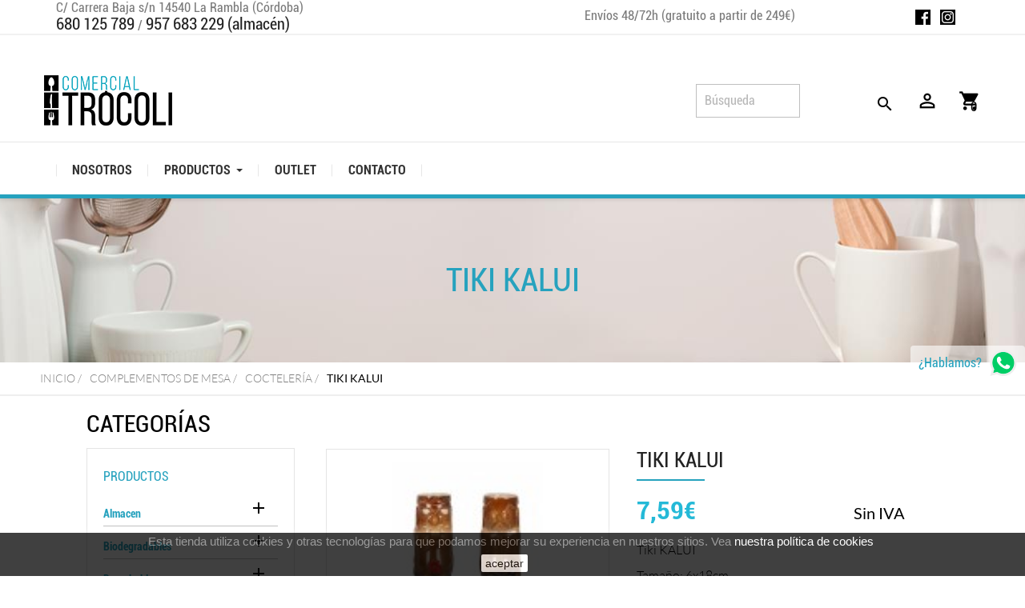

--- FILE ---
content_type: text/html; charset=utf-8
request_url: https://comercialtrocoli.com/cocteleria/3304-tiki-kalui-8428141317207
body_size: 22716
content:
<!doctype html>
<html lang="es">

  <head>
    
      
  <meta charset="utf-8">


  <meta http-equiv="x-ua-compatible" content="ie=edge">



  <link rel="canonical" href="https://comercialtrocoli.com/cocteleria/3304-tiki-kalui-8428141317207">

  <title>Tiki KALUI</title>
  <meta name="description" content="Tiki KALUI">
  <meta name="keywords" content="">
      <link rel="canonical" href="https://comercialtrocoli.com/cocteleria/3304-tiki-kalui-8428141317207">
    
        



  <meta name="viewport" content="width=device-width, initial-scale=1">



  <link rel="icon" type="image/vnd.microsoft.icon" href="https://comercialtrocoli.com/img/favicon.ico?1585229098">
  <link rel="shortcut icon" type="image/x-icon" href="https://comercialtrocoli.com/img/favicon.ico?1585229098">



    <link rel="stylesheet" href="https://comercialtrocoli.com/themes/classic/assets/css/theme.css" type="text/css" media="all">
  <link rel="stylesheet" href="https://comercialtrocoli.com/themes/dobuss/assets/css/custom/custom.min.css" type="text/css" media="all">
  <link rel="stylesheet" href="https://comercialtrocoli.com/themes/dobuss/assets/slick/slick.css" type="text/css" media="all">
  <link rel="stylesheet" href="https://comercialtrocoli.com/themes/dobuss/assets/slick/slick-theme.css" type="text/css" media="all">
  <link rel="stylesheet" href="https://comercialtrocoli.com/themes/dobuss/assets/fontawesome/css/all.min.css" type="text/css" media="all">
  <link rel="stylesheet" href="https://comercialtrocoli.com/modules/blockreassurance/views/dist/front.css" type="text/css" media="all">
  <link rel="stylesheet" href="https://comercialtrocoli.com/modules/ps_socialfollow/views/css/ps_socialfollow.css" type="text/css" media="all">
  <link rel="stylesheet" href="https://comercialtrocoli.com/modules/paypal/views/css/paypal_fo.css" type="text/css" media="all">
  <link rel="stylesheet" href="https://comercialtrocoli.com/themes/dobuss/modules/ps_searchbar/ps_searchbar.css" type="text/css" media="all">
  <link rel="stylesheet" href="https://comercialtrocoli.com/modules/ets_megamenu/views/css/animate.css" type="text/css" media="all">
  <link rel="stylesheet" href="https://comercialtrocoli.com/modules/powerfulformgenerator/views/css/contact-form-enhanced.css" type="text/css" media="all">
  <link rel="stylesheet" href="https://comercialtrocoli.com/modules/powerfulformgenerator/views/css/contact-form-1.7.css" type="text/css" media="all">
  <link rel="stylesheet" href="https://comercialtrocoli.com/modules/myprestacomments/myprestacomments.css" type="text/css" media="all">
  <link rel="stylesheet" href="https://comercialtrocoli.com/modules/ambjolisearch/views/css/jolisearch-common.css" type="text/css" media="all">
  <link rel="stylesheet" href="https://comercialtrocoli.com/modules/ambjolisearch/views/css/jolisearch-finder.css" type="text/css" media="all">
  <link rel="stylesheet" href="https://comercialtrocoli.com/modules/advancedemailguard/views/css/front.css" type="text/css" media="all">
  <link rel="stylesheet" href="https://comercialtrocoli.com/modules/groupinc/views/css/front.css" type="text/css" media="all">
  <link rel="stylesheet" href="https://comercialtrocoli.com/js/jquery/ui/themes/base/minified/jquery-ui.min.css" type="text/css" media="all">
  <link rel="stylesheet" href="https://comercialtrocoli.com/js/jquery/ui/themes/base/minified/jquery.ui.theme.min.css" type="text/css" media="all">
  <link rel="stylesheet" href="https://comercialtrocoli.com/js/jquery/plugins/fancybox/jquery.fancybox.css" type="text/css" media="all">
  <link rel="stylesheet" href="https://comercialtrocoli.com/modules/ets_megamenu/views/css/megamenu.css" type="text/css" media="all">
  <link rel="stylesheet" href="https://comercialtrocoli.com/modules/ets_megamenu/views/css/fix17.css" type="text/css" media="all">
  <link rel="stylesheet" href="https://comercialtrocoli.com/modules/ps_imageslider/css/homeslider.css" type="text/css" media="all">
  <link rel="stylesheet" href="https://comercialtrocoli.com/modules/soobrandlogoslider/views/css/jquery.bxslider.css" type="text/css" media="all">
  <link rel="stylesheet" href="https://comercialtrocoli.com/themes/dobuss/assets/css/custom.css" type="text/css" media="all">



<style>
@media (max-width: 500px) and (max-width: 600px) and (max-width: 767px){
  .fixedSlider #carousel .carousel-inner .carousel-item a figure figcaption .display-1 {
    font-size: 21px;
  }
  .fixedSlider #carousel .carousel-inner .carousel-item a figure figcaption .caption-description p {
  font-size: 21px;
  }
}
</style>


  

  <script type="text/javascript">
        var AdvancedEmailGuardData = {"meta":{"isGDPREnabled":true,"isLegacyOPCEnabled":false,"isLegacyMAModuleEnabled":false,"validationError":null},"settings":{"recaptcha":{"type":"v2_cbx","key":"6Lcy-8QqAAAAAIFE_OuzUg7qU_dWEFbQeGvpBDtl","forms":{"contact_us":{"size":"normal","align":"offset","offset":3},"reset_password":{"size":"normal","align":"center","offset":1},"write_review":{"size":"normal","align":"left","offset":1},"notify_when_in_stock":{"size":"normal","align":"center","offset":1},"send_to_friend":{"size":"normal","align":"left","offset":1}},"language":"shop","theme":"light","position":"bottomright","hidden":false}},"context":{"ps":{"v17":true,"v17pc":true,"v17ch":true,"v16":false,"v161":false,"v15":false},"languageCode":"es","pageName":"product"},"trans":{"genericError":"Ha ocurrido un error, por favor, int\u00e9ntelo de nuevo."}};
        var jolisearch = {"amb_joli_search_action":"https:\/\/comercialtrocoli.com\/jolisearch","amb_joli_search_link":"https:\/\/comercialtrocoli.com\/jolisearch","amb_joli_search_controller":"jolisearch","blocksearch_type":"top","show_cat_desc":0,"ga_acc":0,"id_lang":1,"url_rewriting":1,"use_autocomplete":1,"minwordlen":3,"l_products":"Productos","l_manufacturers":"Fabricantes","l_categories":"Categor\u00edas","l_no_results_found":"Ning\u00fan producto corresponde con su b\u00fasqueda","l_more_results":"Mostrar todos los resultados","ENT_QUOTES":3,"search_ssl":true,"self":"\/var\/www\/vhosts\/comercialtrocoli.com\/httpdocs\/modules\/ambjolisearch","position":{"my":"center top","at":"center bottom","collision":"fit none"},"classes":"ps17 centered-list","display_manufacturer":"","display_category":""};
        var prestashop = {"cart":{"products":[],"totals":{"total":{"type":"total","label":"Total","amount":0,"value":"0,00\u20ac"},"total_including_tax":{"type":"total","label":"Total (impuestos incl.)","amount":0,"value":"0,00\u20ac"},"total_excluding_tax":{"type":"total","label":"Total (impuestos excl.)","amount":0,"value":"0,00\u20ac"}},"subtotals":{"products":{"type":"products","label":"Subtotal","amount":0,"value":"0,00\u20ac"},"discounts":null,"shipping":{"type":"shipping","label":"Transporte","amount":0,"value":""},"tax":{"type":"tax","label":"Impuestos","amount":0,"value":"0,00\u20ac"}},"products_count":0,"summary_string":"0 art\u00edculos","vouchers":{"allowed":1,"added":[]},"discounts":[],"minimalPurchase":0,"minimalPurchaseRequired":""},"currency":{"id":1,"name":"Euro","iso_code":"EUR","iso_code_num":"978","sign":"\u20ac"},"customer":{"lastname":null,"firstname":null,"email":null,"birthday":null,"newsletter":null,"newsletter_date_add":null,"optin":null,"website":null,"company":null,"siret":null,"ape":null,"is_logged":false,"gender":{"type":null,"name":null},"addresses":[]},"language":{"name":"Espa\u00f1ol (Spanish)","iso_code":"es","locale":"es-ES","language_code":"es","is_rtl":"0","date_format_lite":"d\/m\/Y","date_format_full":"d\/m\/Y H:i:s","id":1},"page":{"title":"","canonical":"https:\/\/comercialtrocoli.com\/cocteleria\/3304-tiki-kalui-8428141317207","meta":{"title":"Tiki KALUI","description":"Tiki KALUI","keywords":"","robots":"index"},"page_name":"product","body_classes":{"lang-es":true,"lang-rtl":false,"country-ES":true,"currency-EUR":true,"layout-left-column":true,"page-product":true,"tax-display-enabled":true,"product-id-3304":true,"product-Tiki KALUI":true,"product-id-category-245":true,"product-id-manufacturer-0":true,"product-id-supplier-0":true,"product-available-for-order":true},"admin_notifications":[]},"shop":{"name":"Comercial Trocoli","logo":"https:\/\/comercialtrocoli.com\/img\/trocoli-logo-1571727979.jpg","stores_icon":"https:\/\/comercialtrocoli.com\/img\/logo_stores.png","favicon":"https:\/\/comercialtrocoli.com\/img\/favicon.ico"},"urls":{"base_url":"https:\/\/comercialtrocoli.com\/","current_url":"https:\/\/comercialtrocoli.com\/cocteleria\/3304-tiki-kalui-8428141317207","shop_domain_url":"https:\/\/comercialtrocoli.com","img_ps_url":"https:\/\/comercialtrocoli.com\/img\/","img_cat_url":"https:\/\/comercialtrocoli.com\/img\/c\/","img_lang_url":"https:\/\/comercialtrocoli.com\/img\/l\/","img_prod_url":"https:\/\/comercialtrocoli.com\/img\/p\/","img_manu_url":"https:\/\/comercialtrocoli.com\/img\/m\/","img_sup_url":"https:\/\/comercialtrocoli.com\/img\/su\/","img_ship_url":"https:\/\/comercialtrocoli.com\/img\/s\/","img_store_url":"https:\/\/comercialtrocoli.com\/img\/st\/","img_col_url":"https:\/\/comercialtrocoli.com\/img\/co\/","img_url":"https:\/\/comercialtrocoli.com\/themes\/dobuss\/assets\/img\/","css_url":"https:\/\/comercialtrocoli.com\/themes\/dobuss\/assets\/css\/","js_url":"https:\/\/comercialtrocoli.com\/themes\/dobuss\/assets\/js\/","pic_url":"https:\/\/comercialtrocoli.com\/upload\/","pages":{"address":"https:\/\/comercialtrocoli.com\/direccion","addresses":"https:\/\/comercialtrocoli.com\/direcciones","authentication":"https:\/\/comercialtrocoli.com\/iniciar-sesion","cart":"https:\/\/comercialtrocoli.com\/carrito","category":"https:\/\/comercialtrocoli.com\/index.php?controller=category","cms":"https:\/\/comercialtrocoli.com\/index.php?controller=cms","contact":"https:\/\/comercialtrocoli.com\/contactenos","discount":"https:\/\/comercialtrocoli.com\/descuento","guest_tracking":"https:\/\/comercialtrocoli.com\/seguimiento-pedido-invitado","history":"https:\/\/comercialtrocoli.com\/historial-compra","identity":"https:\/\/comercialtrocoli.com\/datos-personales","index":"https:\/\/comercialtrocoli.com\/","my_account":"https:\/\/comercialtrocoli.com\/mi-cuenta","order_confirmation":"https:\/\/comercialtrocoli.com\/confirmacion-pedido","order_detail":"https:\/\/comercialtrocoli.com\/index.php?controller=order-detail","order_follow":"https:\/\/comercialtrocoli.com\/seguimiento-pedido","order":"https:\/\/comercialtrocoli.com\/pedido","order_return":"https:\/\/comercialtrocoli.com\/index.php?controller=order-return","order_slip":"https:\/\/comercialtrocoli.com\/facturas-abono","pagenotfound":"https:\/\/comercialtrocoli.com\/pagina-no-encontrada","password":"https:\/\/comercialtrocoli.com\/recuperar-contrasena","pdf_invoice":"https:\/\/comercialtrocoli.com\/index.php?controller=pdf-invoice","pdf_order_return":"https:\/\/comercialtrocoli.com\/index.php?controller=pdf-order-return","pdf_order_slip":"https:\/\/comercialtrocoli.com\/index.php?controller=pdf-order-slip","prices_drop":"https:\/\/comercialtrocoli.com\/productos-rebajados","product":"https:\/\/comercialtrocoli.com\/index.php?controller=product","search":"https:\/\/comercialtrocoli.com\/busqueda","sitemap":"https:\/\/comercialtrocoli.com\/mapa del sitio","stores":"https:\/\/comercialtrocoli.com\/tiendas","supplier":"https:\/\/comercialtrocoli.com\/proveedor","register":"https:\/\/comercialtrocoli.com\/iniciar-sesion?create_account=1","order_login":"https:\/\/comercialtrocoli.com\/pedido?login=1"},"alternative_langs":[],"theme_assets":"\/themes\/dobuss\/assets\/","actions":{"logout":"https:\/\/comercialtrocoli.com\/?mylogout="},"no_picture_image":{"bySize":{"small_default":{"url":"https:\/\/comercialtrocoli.com\/img\/p\/es-default-small_default.jpg","width":98,"height":98},"cart_default":{"url":"https:\/\/comercialtrocoli.com\/img\/p\/es-default-cart_default.jpg","width":125,"height":125},"product_default":{"url":"https:\/\/comercialtrocoli.com\/img\/p\/es-default-product_default.jpg","width":170,"height":115},"home_default":{"url":"https:\/\/comercialtrocoli.com\/img\/p\/es-default-home_default.jpg","width":250,"height":250},"medium_default":{"url":"https:\/\/comercialtrocoli.com\/img\/p\/es-default-medium_default.jpg","width":452,"height":452},"large_default":{"url":"https:\/\/comercialtrocoli.com\/img\/p\/es-default-large_default.jpg","width":800,"height":800}},"small":{"url":"https:\/\/comercialtrocoli.com\/img\/p\/es-default-small_default.jpg","width":98,"height":98},"medium":{"url":"https:\/\/comercialtrocoli.com\/img\/p\/es-default-home_default.jpg","width":250,"height":250},"large":{"url":"https:\/\/comercialtrocoli.com\/img\/p\/es-default-large_default.jpg","width":800,"height":800},"legend":""}},"configuration":{"display_taxes_label":true,"display_prices_tax_incl":false,"is_catalog":false,"show_prices":true,"opt_in":{"partner":false},"quantity_discount":{"type":"discount","label":"Descuento unitario"},"voucher_enabled":1,"return_enabled":0},"field_required":[],"breadcrumb":{"links":[{"title":"Inicio","url":"https:\/\/comercialtrocoli.com\/"},{"title":"Complementos de mesa","url":"https:\/\/comercialtrocoli.com\/202-complementos-de-mesa"},{"title":"Cocteler\u00eda","url":"https:\/\/comercialtrocoli.com\/245-cocteleria"},{"title":"Tiki KALUI","url":"https:\/\/comercialtrocoli.com\/cocteleria\/3304-tiki-kalui-8428141317207"}],"count":4},"link":{"protocol_link":"https:\/\/","protocol_content":"https:\/\/"},"time":1769904140,"static_token":"d3abc146474be623ff26a8a45588b1ee","token":"872c311aaa31f5c9f425b2264e4c62cb","debug":false};
        var psr_icon_color = "#F19D76";
      </script>



  
<style>.ets_mm_megamenu .mm_menus_li .h4,
.ets_mm_megamenu .mm_menus_li .h5,
.ets_mm_megamenu .mm_menus_li .h6,
.ets_mm_megamenu .mm_menus_li .h1,
.ets_mm_megamenu .mm_menus_li .h2,
.ets_mm_megamenu .mm_menus_li .h3,
.ets_mm_megamenu .mm_menus_li .h4 *:not(i),
.ets_mm_megamenu .mm_menus_li .h5 *:not(i),
.ets_mm_megamenu .mm_menus_li .h6 *:not(i),
.ets_mm_megamenu .mm_menus_li .h1 *:not(i),
.ets_mm_megamenu .mm_menus_li .h2 *:not(i),
.ets_mm_megamenu .mm_menus_li .h3 *:not(i),
.ets_mm_megamenu .mm_menus_li > a{
    font-family: inherit;
}
.ets_mm_megamenu *:not(.fa):not(i){
    font-family: inherit;
}

.ets_mm_block *{
    font-size: 14px;
}    

@media (min-width: 768px){
/*layout 1*/
    .ets_mm_megamenu.layout_layout1{
        background: ;
    }
    .layout_layout1 .ets_mm_megamenu_content{
      background: linear-gradient(#FFFFFF, #F2F2F2) repeat scroll 0 0 rgba(0, 0, 0, 0);
      background: -webkit-linear-gradient(#FFFFFF, #F2F2F2) repeat scroll 0 0 rgba(0, 0, 0, 0);
      background: -o-linear-gradient(#FFFFFF, #F2F2F2) repeat scroll 0 0 rgba(0, 0, 0, 0);
    }
    .ets_mm_megamenu.layout_layout1:not(.ybc_vertical_menu) .mm_menus_ul{
         background: ;
    }

    #header .layout_layout1:not(.ybc_vertical_menu) .mm_menus_li > a,
    .layout_layout1 .ybc-menu-vertical-button,
    .layout_layout1 .mm_extra_item *{
        color: #484848
    }
    .layout_layout1 .ybc-menu-vertical-button .ybc-menu-button-toggle_icon_default .icon-bar{
        background-color: #484848
    }
    .layout_layout1:not(.click_open_submenu) .mm_menus_li:hover > a,
    .layout_layout1.click_open_submenu .mm_menus_li.open_li > a,
    .layout_layout1 .mm_menus_li.active > a,
    #header .layout_layout1:not(.click_open_submenu) .mm_menus_li:hover > a,
    #header .layout_layout1.click_open_submenu .mm_menus_li.open_li > a,
    #header .layout_layout1 .mm_menus_li.menu_hover > a,
    .layout_layout1:hover .ybc-menu-vertical-button,
    .layout_layout1 .mm_extra_item button[type="submit"]:hover i,
    #header .layout_layout1 .mm_menus_li.active > a{
        color: #ec4249;
    }
    
    .layout_layout1:not(.ybc_vertical_menu):not(.click_open_submenu) .mm_menus_li > a:before,
    .layout_layout1:not(.ybc_vertical_menu).click_open_submenu .mm_menus_li.open_li > a:before,
    .layout_layout1.ybc_vertical_menu:hover .ybc-menu-vertical-button:before,
    .layout_layout1:hover .ybc-menu-vertical-button .ybc-menu-button-toggle_icon_default .icon-bar,
    .ybc-menu-vertical-button.layout_layout1:hover{background-color: #ec4249;}
    
    .layout_layout1:not(.ybc_vertical_menu):not(.click_open_submenu) .mm_menus_li:hover > a,
    .layout_layout1:not(.ybc_vertical_menu).click_open_submenu .mm_menus_li.open_li > a,
    .layout_layout1:not(.ybc_vertical_menu) .mm_menus_li.menu_hover > a,
    .ets_mm_megamenu.layout_layout1.ybc_vertical_menu:hover,
    #header .layout_layout1:not(.ybc_vertical_menu):not(.click_open_submenu) .mm_menus_li:hover > a,
    #header .layout_layout1:not(.ybc_vertical_menu).click_open_submenu .mm_menus_li.open_li > a,
    #header .layout_layout1:not(.ybc_vertical_menu) .mm_menus_li.menu_hover > a,
    .ets_mm_megamenu.layout_layout1.ybc_vertical_menu:hover{
        background: #ffffff;
    }
    
    .layout_layout1.ets_mm_megamenu .mm_columns_ul,
    .layout_layout1.ybc_vertical_menu .mm_menus_ul{
        background-color: #ffffff;
    }
    #header .layout_layout1 .ets_mm_block_content a,
    #header .layout_layout1 .ets_mm_block_content p,
    .layout_layout1.ybc_vertical_menu .mm_menus_li > a,
    #header .layout_layout1.ybc_vertical_menu .mm_menus_li > a{
        color: #414141;
    }
    
    .layout_layout1 .mm_columns_ul .h1,
    .layout_layout1 .mm_columns_ul .h2,
    .layout_layout1 .mm_columns_ul .h3,
    .layout_layout1 .mm_columns_ul .h4,
    .layout_layout1 .mm_columns_ul .h5,
    .layout_layout1 .mm_columns_ul .h6,
    .layout_layout1 .mm_columns_ul .ets_mm_block > .h1 a,
    .layout_layout1 .mm_columns_ul .ets_mm_block > .h2 a,
    .layout_layout1 .mm_columns_ul .ets_mm_block > .h3 a,
    .layout_layout1 .mm_columns_ul .ets_mm_block > .h4 a,
    .layout_layout1 .mm_columns_ul .ets_mm_block > .h5 a,
    .layout_layout1 .mm_columns_ul .ets_mm_block > .h6 a,
    #header .layout_layout1 .mm_columns_ul .ets_mm_block > .h1 a,
    #header .layout_layout1 .mm_columns_ul .ets_mm_block > .h2 a,
    #header .layout_layout1 .mm_columns_ul .ets_mm_block > .h3 a,
    #header .layout_layout1 .mm_columns_ul .ets_mm_block > .h4 a,
    #header .layout_layout1 .mm_columns_ul .ets_mm_block > .h5 a,
    #header .layout_layout1 .mm_columns_ul .ets_mm_block > .h6 a,
    .layout_layout1 .mm_columns_ul .h1,
    .layout_layout1 .mm_columns_ul .h2,
    .layout_layout1 .mm_columns_ul .h3,
    .layout_layout1 .mm_columns_ul .h4,
    .layout_layout1 .mm_columns_ul .h5,
    .layout_layout1 .mm_columns_ul .h6{
        color: #414141;
    }
    
    
    .layout_layout1 li:hover > a,
    .layout_layout1 li > a:hover,
    .layout_layout1 .mm_tabs_li.open .mm_tab_toggle_title,
    .layout_layout1 .mm_tabs_li.open .mm_tab_toggle_title a,
    .layout_layout1 .mm_tabs_li:hover .mm_tab_toggle_title,
    .layout_layout1 .mm_tabs_li:hover .mm_tab_toggle_title a,
    #header .layout_layout1 .mm_tabs_li.open .mm_tab_toggle_title,
    #header .layout_layout1 .mm_tabs_li.open .mm_tab_toggle_title a,
    #header .layout_layout1 .mm_tabs_li:hover .mm_tab_toggle_title,
    #header .layout_layout1 .mm_tabs_li:hover .mm_tab_toggle_title a,
    .layout_layout1.ybc_vertical_menu .mm_menus_li > a,
    #header .layout_layout1 li:hover > a,
    .layout_layout1.ybc_vertical_menu:not(.click_open_submenu) .mm_menus_li:hover > a,
    .layout_layout1.ybc_vertical_menu.click_open_submenu .mm_menus_li.open_li > a,
    #header .layout_layout1.ybc_vertical_menu:not(.click_open_submenu) .mm_menus_li:hover > a,
    #header .layout_layout1.ybc_vertical_menu.click_open_submenu .mm_menus_li.open_li > a,
    #header .layout_layout1 .mm_columns_ul .mm_block_type_product .product-title > a:hover,
    #header .layout_layout1 li > a:hover{color: #ec4249;}
    
    
/*end layout 1*/
    
    
    /*layout 2*/
    .ets_mm_megamenu.layout_layout2{
        background-color: #3cabdb;
    }
    
    #header .layout_layout2:not(.ybc_vertical_menu) .mm_menus_li > a,
    .layout_layout2 .ybc-menu-vertical-button,
    .layout_layout2 .mm_extra_item *{
        color: #ffffff
    }
    .layout_layout2 .ybc-menu-vertical-button .ybc-menu-button-toggle_icon_default .icon-bar{
        background-color: #ffffff
    }
    .layout_layout2:not(.ybc_vertical_menu):not(.click_open_submenu) .mm_menus_li:hover > a,
    .layout_layout2:not(.ybc_vertical_menu).click_open_submenu .mm_menus_li.open_li > a,
    .layout_layout2:not(.ybc_vertical_menu) .mm_menus_li.active > a,
    #header .layout_layout2:not(.ybc_vertical_menu):not(.click_open_submenu) .mm_menus_li:hover > a,
    #header .layout_layout2:not(.ybc_vertical_menu).click_open_submenu .mm_menus_li.open_li > a,
    .layout_layout2:hover .ybc-menu-vertical-button,
    .layout_layout2 .mm_extra_item button[type="submit"]:hover i,
    #header .layout_layout2:not(.ybc_vertical_menu) .mm_menus_li.active > a{color: #ffffff;}
    
    .layout_layout2:hover .ybc-menu-vertical-button .ybc-menu-button-toggle_icon_default .icon-bar{
        background-color: #ffffff;
    }
    .layout_layout2:not(.ybc_vertical_menu):not(.click_open_submenu) .mm_menus_li:hover > a,
    .layout_layout2:not(.ybc_vertical_menu).click_open_submenu .mm_menus_li.open_li > a,
    #header .layout_layout2:not(.ybc_vertical_menu):not(.click_open_submenu) .mm_menus_li:hover > a,
    #header .layout_layout2:not(.ybc_vertical_menu).click_open_submenu .mm_menus_li.open_li > a,
    .ets_mm_megamenu.layout_layout2.ybc_vertical_menu:hover{
        background-color: #50b4df;
    }
    
    .layout_layout2.ets_mm_megamenu .mm_columns_ul,
    .layout_layout2.ybc_vertical_menu .mm_menus_ul{
        background-color: #ffffff;
    }
    #header .layout_layout2 .ets_mm_block_content a,
    .layout_layout2.ybc_vertical_menu .mm_menus_li > a,
    #header .layout_layout2.ybc_vertical_menu .mm_menus_li > a,
    #header .layout_layout2 .ets_mm_block_content p{
        color: #666666;
    }
    
    .layout_layout2 .mm_columns_ul .h1,
    .layout_layout2 .mm_columns_ul .h2,
    .layout_layout2 .mm_columns_ul .h3,
    .layout_layout2 .mm_columns_ul .h4,
    .layout_layout2 .mm_columns_ul .h5,
    .layout_layout2 .mm_columns_ul .h6,
    .layout_layout2 .mm_columns_ul .ets_mm_block > .h1 a,
    .layout_layout2 .mm_columns_ul .ets_mm_block > .h2 a,
    .layout_layout2 .mm_columns_ul .ets_mm_block > .h3 a,
    .layout_layout2 .mm_columns_ul .ets_mm_block > .h4 a,
    .layout_layout2 .mm_columns_ul .ets_mm_block > .h5 a,
    .layout_layout2 .mm_columns_ul .ets_mm_block > .h6 a,
    #header .layout_layout2 .mm_columns_ul .ets_mm_block > .h1 a,
    #header .layout_layout2 .mm_columns_ul .ets_mm_block > .h2 a,
    #header .layout_layout2 .mm_columns_ul .ets_mm_block > .h3 a,
    #header .layout_layout2 .mm_columns_ul .ets_mm_block > .h4 a,
    #header .layout_layout2 .mm_columns_ul .ets_mm_block > .h5 a,
    #header .layout_layout2 .mm_columns_ul .ets_mm_block > .h6 a,
    .layout_layout2 .mm_columns_ul .h1,
    .layout_layout2 .mm_columns_ul .h2,
    .layout_layout2 .mm_columns_ul .h3,
    .layout_layout2 .mm_columns_ul .h4,
    .layout_layout2 .mm_columns_ul .h5,
    .layout_layout2 .mm_columns_ul .h6{
        color: #414141;
    }
    
    
    .layout_layout2 li:hover > a,
    .layout_layout2 li > a:hover,
    .layout_layout2 .mm_tabs_li.open .mm_tab_toggle_title,
    .layout_layout2 .mm_tabs_li.open .mm_tab_toggle_title a,
    .layout_layout2 .mm_tabs_li:hover .mm_tab_toggle_title,
    .layout_layout2 .mm_tabs_li:hover .mm_tab_toggle_title a,
    #header .layout_layout2 .mm_tabs_li.open .mm_tab_toggle_title,
    #header .layout_layout2 .mm_tabs_li.open .mm_tab_toggle_title a,
    #header .layout_layout2 .mm_tabs_li:hover .mm_tab_toggle_title,
    #header .layout_layout2 .mm_tabs_li:hover .mm_tab_toggle_title a,
    #header .layout_layout2 li:hover > a,
    .layout_layout2.ybc_vertical_menu .mm_menus_li > a,
    .layout_layout2.ybc_vertical_menu:not(.click_open_submenu) .mm_menus_li:hover > a,
    .layout_layout2.ybc_vertical_menu.click_open_submenu .mm_menus_li.open_li > a,
    #header .layout_layout2.ybc_vertical_menu:not(.click_open_submenu) .mm_menus_li:hover > a,
    #header .layout_layout2.ybc_vertical_menu.click_open_submenu.open_li .mm_menus_li > a,
    #header .layout_layout2 .mm_columns_ul .mm_block_type_product .product-title > a:hover,
    #header .layout_layout2 li > a:hover{color: #fc4444;}
    
    
    
    /*layout 3*/
    .ets_mm_megamenu.layout_layout3,
    .layout_layout3 .mm_tab_li_content{
        background-color: #333333;
        
    }
    #header .layout_layout3:not(.ybc_vertical_menu) .mm_menus_li > a,
    .layout_layout3 .ybc-menu-vertical-button,
    .layout_layout3 .mm_extra_item *{
        color: #ffffff
    }
    .layout_layout3 .ybc-menu-vertical-button .ybc-menu-button-toggle_icon_default .icon-bar{
        background-color: #ffffff
    }
    .layout_layout3:not(.click_open_submenu) .mm_menus_li:hover > a,
    .layout_layout3.click_open_submenu .mm_menus_li.open_li > a,
    .layout_layout3 .mm_menus_li.active > a,
    .layout_layout3 .mm_extra_item button[type="submit"]:hover i,
    #header .layout_layout3:not(.click_open_submenu) .mm_menus_li:hover > a,
    #header .layout_layout3.click_open_submenu .mm_menus_li.open_li > a,
    #header .layout_layout3 .mm_menus_li.active > a,
    .layout_layout3:hover .ybc-menu-vertical-button,
    .layout_layout3:hover .ybc-menu-vertical-button .ybc-menu-button-toggle_icon_default .icon-bar{
        color: #ffffff;
    }
    
    .layout_layout3:not(.ybc_vertical_menu):not(.click_open_submenu) .mm_menus_li:hover > a,
    .layout_layout3:not(.ybc_vertical_menu).click_open_submenu .mm_menus_li.open_li > a,
    #header .layout_layout3:not(.ybc_vertical_menu):not(.click_open_submenu) .mm_menus_li:hover > a,
    #header .layout_layout3:not(.ybc_vertical_menu).click_open_submenu .mm_menus_li.open_li > a,
    .ets_mm_megamenu.layout_layout3.ybc_vertical_menu:hover,
    .layout_layout3 .mm_tabs_li.open .mm_columns_contents_ul,
    .layout_layout3 .mm_tabs_li.open .mm_tab_li_content {
        background-color: #000000;
    }
    .layout_layout3 .mm_tabs_li.open.mm_tabs_has_content .mm_tab_li_content .mm_tab_name::before{
        border-right-color: #000000;
    }
    .layout_layout3.ets_mm_megamenu .mm_columns_ul,
    .ybc_vertical_menu.layout_layout3 .mm_menus_ul.ets_mn_submenu_full_height .mm_menus_li:hover a::before,
    .layout_layout3.ybc_vertical_menu .mm_menus_ul{
        background-color: #000000;
        border-color: #000000;
    }
    #header .layout_layout3 .ets_mm_block_content a,
    #header .layout_layout3 .ets_mm_block_content p,
    .layout_layout3.ybc_vertical_menu .mm_menus_li > a,
    #header .layout_layout3.ybc_vertical_menu .mm_menus_li > a{
        color: #dcdcdc;
    }
    
    .layout_layout3 .mm_columns_ul .h1,
    .layout_layout3 .mm_columns_ul .h2,
    .layout_layout3 .mm_columns_ul .h3,
    .layout_layout3 .mm_columns_ul .h4,
    .layout_layout3 .mm_columns_ul .h5,
    .layout_layout3 .mm_columns_ul .h6,
    .layout_layout3 .mm_columns_ul .ets_mm_block > .h1 a,
    .layout_layout3 .mm_columns_ul .ets_mm_block > .h2 a,
    .layout_layout3 .mm_columns_ul .ets_mm_block > .h3 a,
    .layout_layout3 .mm_columns_ul .ets_mm_block > .h4 a,
    .layout_layout3 .mm_columns_ul .ets_mm_block > .h5 a,
    .layout_layout3 .mm_columns_ul .ets_mm_block > .h6 a,
    #header .layout_layout3 .mm_columns_ul .ets_mm_block > .h1 a,
    #header .layout_layout3 .mm_columns_ul .ets_mm_block > .h2 a,
    #header .layout_layout3 .mm_columns_ul .ets_mm_block > .h3 a,
    #header .layout_layout3 .mm_columns_ul .ets_mm_block > .h4 a,
    #header .layout_layout3 .mm_columns_ul .ets_mm_block > .h5 a,
    #header .layout_layout3 .mm_columns_ul .ets_mm_block > .h6 a,
    .layout_layout3 .mm_columns_ul .h1,
    .layout_layout3 .mm_columns_ul .h2,
    .layout_layout3 .mm_columns_ul .h3,
    .layout_layout3.ybc_vertical_menu:not(.click_open_submenu) .mm_menus_li:hover > a,
    .layout_layout3.ybc_vertical_menu.click_open_submenu .mm_menus_li.open_li > a,
    #header .layout_layout3.ybc_vertical_menu:not(.click_open_submenu) .mm_menus_li:hover > a,
    #header .layout_layout3.ybc_vertical_menu.click_open_submenu .mm_menus_li.open_li > a,
    .layout_layout3 .mm_columns_ul .h4,
    .layout_layout3 .mm_columns_ul .h5,
    .layout_layout3 .mm_columns_ul .h6{
        color: #ec4249;
    }
    
    
    .layout_layout3 li:hover > a,
    .layout_layout3 li > a:hover,
    .layout_layout3 .mm_tabs_li.open .mm_tab_toggle_title,
    .layout_layout3 .mm_tabs_li.open .mm_tab_toggle_title a,
    .layout_layout3 .mm_tabs_li:hover .mm_tab_toggle_title,
    .layout_layout3 .mm_tabs_li:hover .mm_tab_toggle_title a,
    #header .layout_layout3 .mm_tabs_li.open .mm_tab_toggle_title,
    #header .layout_layout3 .mm_tabs_li.open .mm_tab_toggle_title a,
    #header .layout_layout3 .mm_tabs_li:hover .mm_tab_toggle_title,
    #header .layout_layout3 .mm_tabs_li:hover .mm_tab_toggle_title a,
    #header .layout_layout3 li:hover > a,
    #header .layout_layout3 .mm_columns_ul .mm_block_type_product .product-title > a:hover,
    #header .layout_layout3 li > a:hover,
    .layout_layout3.ybc_vertical_menu .mm_menus_li > a,
    .layout_layout3 .has-sub .ets_mm_categories li > a:hover,
    #header .layout_layout3 .has-sub .ets_mm_categories li > a:hover{color: #fc4444;}
    
    
    /*layout 4*/
    
    .ets_mm_megamenu.layout_layout4{
        background-color: #ffffff;
    }
    .ets_mm_megamenu.layout_layout4:not(.ybc_vertical_menu) .mm_menus_ul{
         background: #ffffff;
    }

    #header .layout_layout4:not(.ybc_vertical_menu) .mm_menus_li > a,
    .layout_layout4 .ybc-menu-vertical-button,
    .layout_layout4 .mm_extra_item *{
        color: #333333
    }
    .layout_layout4 .ybc-menu-vertical-button .ybc-menu-button-toggle_icon_default .icon-bar{
        background-color: #333333
    }
    
    .layout_layout4:not(.click_open_submenu) .mm_menus_li:hover > a,
    .layout_layout4.click_open_submenu .mm_menus_li.open_li > a,
    .layout_layout4 .mm_menus_li.active > a,
    #header .layout_layout4:not(.click_open_submenu) .mm_menus_li:hover > a,
    #header .layout_layout4.click_open_submenu .mm_menus_li.open_li > a,
    .layout_layout4:hover .ybc-menu-vertical-button,
    #header .layout_layout4 .mm_menus_li.active > a{color: #ffffff;}
    
    .layout_layout4:hover .ybc-menu-vertical-button .ybc-menu-button-toggle_icon_default .icon-bar{
        background-color: #ffffff;
    }
    
    .layout_layout4:not(.ybc_vertical_menu):not(.click_open_submenu) .mm_menus_li:hover > a,
    .layout_layout4:not(.ybc_vertical_menu).click_open_submenu .mm_menus_li.open_li > a,
    .layout_layout4:not(.ybc_vertical_menu) .mm_menus_li.active > a,
    .layout_layout4:not(.ybc_vertical_menu) .mm_menus_li:hover > span, 
    .layout_layout4:not(.ybc_vertical_menu) .mm_menus_li.active > span,
    #header .layout_layout4:not(.ybc_vertical_menu):not(.click_open_submenu) .mm_menus_li:hover > a,
    #header .layout_layout4:not(.ybc_vertical_menu).click_open_submenu .mm_menus_li.open_li > a,
    #header .layout_layout4:not(.ybc_vertical_menu) .mm_menus_li.active > a,
    .layout_layout4:not(.ybc_vertical_menu):not(.click_open_submenu) .mm_menus_li:hover > a,
    .layout_layout4:not(.ybc_vertical_menu).click_open_submenu .mm_menus_li.open_li > a,
    #header .layout_layout4:not(.ybc_vertical_menu):not(.click_open_submenu) .mm_menus_li:hover > a,
    #header .layout_layout4:not(.ybc_vertical_menu).click_open_submenu .mm_menus_li.open_li > a,
    .ets_mm_megamenu.layout_layout4.ybc_vertical_menu:hover,
    #header .layout_layout4 .mm_menus_li:hover > span, 
    #header .layout_layout4 .mm_menus_li.active > span{
        background-color: #26a2be;
    }
    .layout_layout4 .ets_mm_megamenu_content {
      border-bottom-color: #26a2be;
    }
    
    .layout_layout4.ets_mm_megamenu .mm_columns_ul,
    .ybc_vertical_menu.layout_layout4 .mm_menus_ul .mm_menus_li:hover a::before,
    .layout_layout4.ybc_vertical_menu .mm_menus_ul{
        background-color: #ffffff;
    }
    #header .layout_layout4 .ets_mm_block_content a,
    .layout_layout4.ybc_vertical_menu .mm_menus_li > a,
    #header .layout_layout4.ybc_vertical_menu .mm_menus_li > a,
    #header .layout_layout4 .ets_mm_block_content p{
        color: #666666;
    }
    
    .layout_layout4 .mm_columns_ul .h1,
    .layout_layout4 .mm_columns_ul .h2,
    .layout_layout4 .mm_columns_ul .h3,
    .layout_layout4 .mm_columns_ul .h4,
    .layout_layout4 .mm_columns_ul .h5,
    .layout_layout4 .mm_columns_ul .h6,
    .layout_layout4 .mm_columns_ul .ets_mm_block > .h1 a,
    .layout_layout4 .mm_columns_ul .ets_mm_block > .h2 a,
    .layout_layout4 .mm_columns_ul .ets_mm_block > .h3 a,
    .layout_layout4 .mm_columns_ul .ets_mm_block > .h4 a,
    .layout_layout4 .mm_columns_ul .ets_mm_block > .h5 a,
    .layout_layout4 .mm_columns_ul .ets_mm_block > .h6 a,
    #header .layout_layout4 .mm_columns_ul .ets_mm_block > .h1 a,
    #header .layout_layout4 .mm_columns_ul .ets_mm_block > .h2 a,
    #header .layout_layout4 .mm_columns_ul .ets_mm_block > .h3 a,
    #header .layout_layout4 .mm_columns_ul .ets_mm_block > .h4 a,
    #header .layout_layout4 .mm_columns_ul .ets_mm_block > .h5 a,
    #header .layout_layout4 .mm_columns_ul .ets_mm_block > .h6 a,
    .layout_layout4 .mm_columns_ul .h1,
    .layout_layout4 .mm_columns_ul .h2,
    .layout_layout4 .mm_columns_ul .h3,
    .layout_layout4 .mm_columns_ul .h4,
    .layout_layout4 .mm_columns_ul .h5,
    .layout_layout4 .mm_columns_ul .h6{
        color: #414141;
    }
    
    .layout_layout4 li:hover > a,
    .layout_layout4 li > a:hover,
    .layout_layout4 .mm_tabs_li.open .mm_tab_toggle_title,
    .layout_layout4 .mm_tabs_li.open .mm_tab_toggle_title a,
    .layout_layout4 .mm_tabs_li:hover .mm_tab_toggle_title,
    .layout_layout4 .mm_tabs_li:hover .mm_tab_toggle_title a,
    #header .layout_layout4 .mm_tabs_li.open .mm_tab_toggle_title,
    #header .layout_layout4 .mm_tabs_li.open .mm_tab_toggle_title a,
    #header .layout_layout4 .mm_tabs_li:hover .mm_tab_toggle_title,
    #header .layout_layout4 .mm_tabs_li:hover .mm_tab_toggle_title a,
    #header .layout_layout4 li:hover > a,
    .layout_layout4.ybc_vertical_menu .mm_menus_li > a,
    .layout_layout4.ybc_vertical_menu:not(.click_open_submenu) .mm_menus_li:hover > a,
    .layout_layout4.ybc_vertical_menu.click_open_submenu .mm_menus_li.open_li > a,
    #header .layout_layout4.ybc_vertical_menu:not(.click_open_submenu) .mm_menus_li:hover > a,
    #header .layout_layout4.ybc_vertical_menu.click_open_submenu .mm_menus_li.open_li > a,
    #header .layout_layout4 .mm_columns_ul .mm_block_type_product .product-title > a:hover,
    #header .layout_layout4 li > a:hover{color: #26a2be;}
    
    /* end layout 4*/
    
    
    
    
    /* Layout 5*/
    .ets_mm_megamenu.layout_layout5{
        background-color: #ffffff;
    }
    .ets_mm_megamenu.layout_layout5:not(.ybc_vertical_menu) .mm_menus_ul{
         background: #ffffff;
    }
    
    #header .layout_layout5:not(.ybc_vertical_menu) .mm_menus_li > a,
    .layout_layout5 .ybc-menu-vertical-button,
    .layout_layout5 .mm_extra_item *{
        color: #333333
    }
    .layout_layout5 .ybc-menu-vertical-button .ybc-menu-button-toggle_icon_default .icon-bar{
        background-color: #333333
    }
    .layout_layout5:not(.click_open_submenu) .mm_menus_li:hover > a,
    .layout_layout5.click_open_submenu .mm_menus_li.open_li > a,
    .layout_layout5 .mm_menus_li.active > a,
    .layout_layout5 .mm_extra_item button[type="submit"]:hover i,
    #header .layout_layout5:not(.click_open_submenu) .mm_menus_li:hover > a,
    #header .layout_layout5.click_open_submenu .mm_menus_li.open_li > a,
    #header .layout_layout5 .mm_menus_li.active > a,
    .layout_layout5:hover .ybc-menu-vertical-button{
        color: #26a2be;
    }
    .layout_layout5:hover .ybc-menu-vertical-button .ybc-menu-button-toggle_icon_default .icon-bar{
        background-color: #26a2be;
    }
    
    .layout_layout5 .mm_menus_li > a:before{background-color: #26a2be;}
    

    .layout_layout5:not(.ybc_vertical_menu):not(.click_open_submenu) .mm_menus_li:hover > a,
    .layout_layout5:not(.ybc_vertical_menu).click_open_submenu .mm_menus_li.open_li > a,
    #header .layout_layout5:not(.ybc_vertical_menu):not(.click_open_submenu) .mm_menus_li:hover > a,
    #header .layout_layout5:not(.ybc_vertical_menu).click_open_submenu .mm_menus_li.open_li > a,
    .ets_mm_megamenu.layout_layout5.ybc_vertical_menu:hover,
    #header .layout_layout5:not(.click_open_submenu) .mm_menus_li:hover > a,
    #header .layout_layout5.click_open_submenu .mm_menus_li.open_li > a{
        background-color: ;
    }
    
    .layout_layout5.ets_mm_megamenu .mm_columns_ul,
    .ybc_vertical_menu.layout_layout5 .mm_menus_ul .mm_menus_li:hover a::before,
    .layout_layout5.ybc_vertical_menu .mm_menus_ul{
        background-color: #ffffff;
    }
    #header .layout_layout5 .ets_mm_block_content a,
    .layout_layout5.ybc_vertical_menu .mm_menus_li > a,
    #header .layout_layout5.ybc_vertical_menu .mm_menus_li > a,
    #header .layout_layout5 .ets_mm_block_content p{
        color: #333333;
    }
    
    .layout_layout5 .mm_columns_ul .h1,
    .layout_layout5 .mm_columns_ul .h2,
    .layout_layout5 .mm_columns_ul .h3,
    .layout_layout5 .mm_columns_ul .h4,
    .layout_layout5 .mm_columns_ul .h5,
    .layout_layout5 .mm_columns_ul .h6,
    .layout_layout5 .mm_columns_ul .ets_mm_block > .h1 a,
    .layout_layout5 .mm_columns_ul .ets_mm_block > .h2 a,
    .layout_layout5 .mm_columns_ul .ets_mm_block > .h3 a,
    .layout_layout5 .mm_columns_ul .ets_mm_block > .h4 a,
    .layout_layout5 .mm_columns_ul .ets_mm_block > .h5 a,
    .layout_layout5 .mm_columns_ul .ets_mm_block > .h6 a,
    #header .layout_layout5 .mm_columns_ul .ets_mm_block > .h1 a,
    #header .layout_layout5 .mm_columns_ul .ets_mm_block > .h2 a,
    #header .layout_layout5 .mm_columns_ul .ets_mm_block > .h3 a,
    #header .layout_layout5 .mm_columns_ul .ets_mm_block > .h4 a,
    #header .layout_layout5 .mm_columns_ul .ets_mm_block > .h5 a,
    #header .layout_layout5 .mm_columns_ul .ets_mm_block > .h6 a,
    .layout_layout5 .mm_columns_ul .h1,
    .layout_layout5 .mm_columns_ul .h2,
    .layout_layout5 .mm_columns_ul .h3,
    .layout_layout5 .mm_columns_ul .h4,
    .layout_layout5 .mm_columns_ul .h5,
    .layout_layout5 .mm_columns_ul .h6{
        color: #414141;
    }
    
    .layout_layout5 li:hover > a,
    .layout_layout5 li > a:hover,
    .layout_layout5 .mm_tabs_li.open .mm_tab_toggle_title,
    .layout_layout5 .mm_tabs_li.open .mm_tab_toggle_title a,
    .layout_layout5 .mm_tabs_li:hover .mm_tab_toggle_title,
    .layout_layout5 .mm_tabs_li:hover .mm_tab_toggle_title a,
    #header .layout_layout5 .mm_tabs_li.open .mm_tab_toggle_title,
    #header .layout_layout5 .mm_tabs_li.open .mm_tab_toggle_title a,
    #header .layout_layout5 .mm_tabs_li:hover .mm_tab_toggle_title,
    #header .layout_layout5 .mm_tabs_li:hover .mm_tab_toggle_title a,
    .layout_layout5.ybc_vertical_menu .mm_menus_li > a,
    #header .layout_layout5 li:hover > a,
    .layout_layout5.ybc_vertical_menu:not(.click_open_submenu) .mm_menus_li:hover > a,
    .layout_layout5.ybc_vertical_menu.click_open_submenu .mm_menus_li.open_li > a,
    #header .layout_layout5.ybc_vertical_menu:not(.click_open_submenu) .mm_menus_li:hover > a,
    #header .layout_layout5.ybc_vertical_menu.click_open_submenu .mm_menus_li.open_li > a,
    #header .layout_layout5 .mm_columns_ul .mm_block_type_product .product-title > a:hover,
    #header .layout_layout5 li > a:hover{color: #26a2be;}
    
    /*end layout 5*/
}


@media (max-width: 767px){
    .ybc-menu-vertical-button,
    .transition_floating .close_menu, 
    .transition_full .close_menu{
        background-color: #000000;
        color: #ffffff;
    }
    .transition_floating .close_menu *, 
    .transition_full .close_menu *,
    .ybc-menu-vertical-button .icon-bar{
        color: #ffffff;
    }

    .close_menu .icon-bar,
    .ybc-menu-vertical-button .icon-bar {
      background-color: #ffffff;
    }
    .mm_menus_back_icon{
        border-color: #ffffff;
    }
    
    .layout_layout1:not(.click_open_submenu) .mm_menus_li:hover > a,
    .layout_layout1.click_open_submenu .mm_menus_li.open_li > a,
    .layout_layout1 .mm_menus_li.menu_hover > a,
    #header .layout_layout1 .mm_menus_li.menu_hover > a,
    #header .layout_layout1:not(.click_open_submenu) .mm_menus_li:hover > a,
    #header .layout_layout1.click_open_submenu .mm_menus_li.open_li > a{
        color: #ec4249;
    }
    
    
    .layout_layout1:not(.click_open_submenu) .mm_menus_li:hover > a,
    .layout_layout1.click_open_submenu .mm_menus_li.open_li > a,
    .layout_layout1 .mm_menus_li.menu_hover > a,
    #header .layout_layout1 .mm_menus_li.menu_hover > a,
    #header .layout_layout1:not(.click_open_submenu) .mm_menus_li:hover > a,
    #header .layout_layout1.click_open_submenu .mm_menus_li.open_li > a{
        background-color: #ffffff;
    }
    .layout_layout1 li:hover > a,
    .layout_layout1 li > a:hover,
    #header .layout_layout1 li:hover > a,
    #header .layout_layout1 .mm_columns_ul .mm_block_type_product .product-title > a:hover,
    #header .layout_layout1 li > a:hover{
        color: #ec4249;
    }
    
    /*------------------------------------------------------*/
    
    
    .layout_layout2:not(.click_open_submenu) .mm_menus_li:hover > a,
    .layout_layout2.click_open_submenu .mm_menus_li.open_li > a,
    #header .layout_layout2:not(.click_open_submenu) .mm_menus_li:hover > a,
    #header .layout_layout2.click_open_submenu .mm_menus_li.open_li > a
    {color: #ffffff;}
    .layout_layout2 .mm_has_sub.mm_menus_li:hover .arrow::before{
        border-color: #ffffff;
    }
    
    .layout_layout2:not(.click_open_submenu) .mm_menus_li:hover > a,
    .layout_layout2.click_open_submenu .mm_menus_li.open_li > a,
    #header .layout_layout2:not(.click_open_submenu) .mm_menus_li:hover > a,
    #header .layout_layout2.click_open_submenu .mm_menus_li.open_li > a{
        background-color: #50b4df;
    }
    .layout_layout2 li:hover > a,
    .layout_layout2 li > a:hover,
    #header .layout_layout2 li:hover > a,
    #header .layout_layout2 .mm_columns_ul .mm_block_type_product .product-title > a:hover,
    #header .layout_layout2 li > a:hover{color: #fc4444;}
    
    /*------------------------------------------------------*/
    
    

    .layout_layout3:not(.click_open_submenu) .mm_menus_li:hover > a,
    .layout_layout3.click_open_submenu .mm_menus_li.open_li > a,
    #header .layout_layout3:not(.click_open_submenu) .mm_menus_li:hover > a,
    #header .layout_layout3.click_open_submenu .mm_menus_li.open_li > a{
        color: #ffffff;
    }
    .layout_layout3 .mm_has_sub.mm_menus_li:hover .arrow::before{
        border-color: #ffffff;
    }
    
    .layout_layout3:not(.click_open_submenu) .mm_menus_li:hover > a,
    .layout_layout3.click_open_submenu .mm_menus_li.open_li > a,
    #header .layout_layout3:not(.click_open_submenu) .mm_menus_li:hover > a,
    #header .layout_layout3.click_open_submenu .mm_menus_li.open_li > a{
        background-color: #000000;
    }
    .layout_layout3 li:hover > a,
    .layout_layout3 li > a:hover,
    #header .layout_layout3 li:hover > a,
    #header .layout_layout3 .mm_columns_ul .mm_block_type_product .product-title > a:hover,
    #header .layout_layout3 li > a:hover,
    .layout_layout3 .has-sub .ets_mm_categories li > a:hover,
    #header .layout_layout3 .has-sub .ets_mm_categories li > a:hover{color: #fc4444;}
    
    
    
    /*------------------------------------------------------*/
    
    
    .layout_layout4:not(.click_open_submenu) .mm_menus_li:hover > a,
    .layout_layout4.click_open_submenu .mm_menus_li.open_li > a,
    #header .layout_layout4:not(.click_open_submenu) .mm_menus_li:hover > a,
    #header .layout_layout4.click_open_submenu .mm_menus_li.open_li > a{
        color: #ffffff;
    }
    
    .layout_layout4 .mm_has_sub.mm_menus_li:hover .arrow::before{
        border-color: #ffffff;
    }
    
    .layout_layout4:not(.click_open_submenu) .mm_menus_li:hover > a,
    .layout_layout4.click_open_submenu .mm_menus_li.open_li > a,
    #header .layout_layout4:not(.click_open_submenu) .mm_menus_li:hover > a,
    #header .layout_layout4.click_open_submenu .mm_menus_li.open_li > a{
        background-color: #26a2be;
    }
    .layout_layout4 li:hover > a,
    .layout_layout4 li > a:hover,
    #header .layout_layout4 li:hover > a,
    #header .layout_layout4 .mm_columns_ul .mm_block_type_product .product-title > a:hover,
    #header .layout_layout4 li > a:hover{color: #26a2be;}
    
    
    /*------------------------------------------------------*/
    
    
    .layout_layout5:not(.click_open_submenu) .mm_menus_li:hover > a,
    .layout_layout5.click_open_submenu .mm_menus_li.open_li > a,
    #header .layout_layout5:not(.click_open_submenu) .mm_menus_li:hover > a,
    #header .layout_layout5.click_open_submenu .mm_menus_li.open_li > a{
        color: #26a2be;
    }

    .layout_layout5 .mm_has_sub.mm_menus_li:hover .arrow::before{
        border-color: #26a2be;
    }
    
    .layout_layout5:not(.click_open_submenu) .mm_menus_li:hover > a,
    .layout_layout5.click_open_submenu .mm_menus_li.open_li > a,
    #header .layout_layout5:not(.click_open_submenu) .mm_menus_li:hover > a,
    #header .layout_layout5.click_open_submenu .mm_menus_li.open_li > a{
        background-color: ;
    }
    .layout_layout5 li:hover > a,
    .layout_layout5 li > a:hover,
    #header .layout_layout5 li:hover > a,
    #header .layout_layout5 .mm_columns_ul .mm_block_type_product .product-title > a:hover,
    #header .layout_layout5 li > a:hover{color: #26a2be;}
    
    /*------------------------------------------------------*/
    
    
    
    
}

















</style>
<script type="text/javascript">
    var Days_text = 'Día(s)';
    var Hours_text = 'Hora(s)';
    var Mins_text = 'Minuto(s)';
    var Sec_text = 'Segundo(s)';
</script><link href="/modules/homecategoriez/views/css/1.7.css" rel="stylesheet">

    <meta id="js-rcpgtm-tracking-config" data-tracking-data="%7B%22bing%22%3A%7B%22tracking_id%22%3A%22%22%2C%22feed_prefix%22%3A%22%22%2C%22feed_variant%22%3A%22%22%7D%2C%22context%22%3A%7B%22browser%22%3A%7B%22device_type%22%3A1%7D%2C%22localization%22%3A%7B%22id_country%22%3A6%2C%22country_code%22%3A%22ES%22%2C%22id_currency%22%3A1%2C%22currency_code%22%3A%22EUR%22%2C%22id_lang%22%3A1%2C%22lang_code%22%3A%22es%22%7D%2C%22page%22%3A%7B%22controller_name%22%3A%22product%22%2C%22products_per_page%22%3A27%2C%22category%22%3A%5B%5D%2C%22search_term%22%3A%22%22%7D%2C%22shop%22%3A%7B%22id_shop%22%3A1%2C%22shop_name%22%3A%22Trocoli%22%2C%22base_dir%22%3A%22https%3A%2F%2Fcomercialtrocoli.com%2F%22%7D%2C%22tracking_module%22%3A%7B%22module_name%22%3A%22rcpgtagmanager%22%2C%22checkout_module%22%3A%7B%22module%22%3A%22default%22%2C%22controller%22%3A%22order%22%7D%2C%22service_version%22%3A%2217%22%2C%22token%22%3A%22a114c601cd4980658294e7fe31e5a170%22%7D%2C%22user%22%3A%5B%5D%7D%2C%22criteo%22%3A%7B%22tracking_id%22%3A%22%22%2C%22feed_prefix%22%3A%22%22%2C%22feed_variant%22%3A%22%22%7D%2C%22facebook%22%3A%7B%22tracking_id%22%3A%22%22%2C%22feed_prefix%22%3A%22%22%2C%22feed_variant%22%3A%22%22%7D%2C%22ga4%22%3A%7B%22tracking_id%22%3A%22G-K9HHWJKB1K%22%2C%22is_data_import%22%3Afalse%7D%2C%22gads%22%3A%7B%22tracking_id%22%3A%22%22%2C%22merchant_id%22%3A%22%22%2C%22conversion_labels%22%3A%7B%22create_account%22%3A%22%22%2C%22product_view%22%3A%22%22%2C%22add_to_cart%22%3A%22%22%2C%22begin_checkout%22%3A%22%22%2C%22purchase%22%3A%22%22%7D%7D%2C%22gfeeds%22%3A%7B%22retail%22%3A%7B%22is_enabled%22%3Afalse%2C%22prefix%22%3A%22%22%2C%22variant%22%3A%22%22%7D%2C%22custom%22%3A%7B%22is_enabled%22%3Afalse%2C%22is_id2%22%3Afalse%2C%22prefix%22%3A%22%22%2C%22variant%22%3A%22%22%7D%7D%2C%22gtm%22%3A%7B%22tracking_id%22%3A%22GTM-MHK2BLR%22%2C%22is_disable_tracking%22%3Afalse%7D%2C%22gua%22%3A%7B%22tracking_id%22%3A%22UA-162277938-1%22%2C%22site_speed_sample_rate%22%3A1%2C%22is_data_import%22%3Afalse%2C%22is_anonymize_ip%22%3Afalse%2C%22is_user_id%22%3Afalse%2C%22is_link_attribution%22%3Afalse%2C%22cross_domain_list%22%3A%5B%22%22%5D%2C%22dimensions%22%3A%7B%22ecomm_prodid%22%3A1%2C%22ecomm_pagetype%22%3A2%2C%22ecomm_totalvalue%22%3A3%2C%22dynx_itemid%22%3A4%2C%22dynx_itemid2%22%3A5%2C%22dynx_pagetype%22%3A6%2C%22dynx_totalvalue%22%3A7%7D%7D%2C%22optimize%22%3A%7B%22tracking_id%22%3A%22%22%2C%22is_async%22%3Afalse%2C%22hiding_class_name%22%3A%22optimize-loading%22%2C%22hiding_timeout%22%3A3000%7D%2C%22pinterest%22%3A%7B%22tracking_id%22%3A%22%22%2C%22feed_prefix%22%3A%22%22%2C%22feed_variant%22%3A%22%22%7D%2C%22tiktok%22%3A%7B%22tracking_id%22%3A%22%22%2C%22feed_prefix%22%3A%22%22%2C%22feed_variant%22%3A%22%22%7D%2C%22twitter%22%3A%7B%22tracking_id%22%3A%22%22%2C%22events%22%3A%7B%22add_to_cart_id%22%3A%22%22%2C%22payment_info_id%22%3A%22%22%2C%22checkout_initiated_id%22%3A%22%22%2C%22product_view_id%22%3A%22%22%2C%22lead_id%22%3A%22%22%2C%22purchase_id%22%3A%22%22%2C%22search_id%22%3A%22%22%7D%2C%22feed_prefix%22%3A%22%22%2C%22feed_variant%22%3A%22%22%7D%7D">
    <script type="text/javascript" data-keepinline="true" data-cfasync="false" src="/modules/rcpgtagmanager/views/js/hook/trackingClient.bundle.js"></script>




<!-- Global site tag (gtag.js) - Google Ads: 633049574 -->
<script async src="https://www.googletagmanager.com/gtag/js?id=AW-633049574"></script>
<script>
  window.dataLayer = window.dataLayer || [];
  function gtag(){dataLayer.push(arguments);}
  gtag('js', new Date());

  gtag('config', 'AW-633049574');
</script>
<script>
  gtag('config', 'AW-633049574/Y-3LCIPb7tABEOaj7q0C', {
    'phone_conversion_number': '957 78 69 19'
  });
</script>




    
  <meta property="og:type" content="product">
  <meta property="og:url" content="https://comercialtrocoli.com/cocteleria/3304-tiki-kalui-8428141317207">
  <meta property="og:title" content="Tiki KALUI">
  <meta property="og:site_name" content="Comercial Trocoli">
  <meta property="og:description" content="Tiki KALUI">
  <meta property="og:image" content="https://comercialtrocoli.com/4906-large_default/tiki-kalui.jpg">
      <meta property="product:pretax_price:amount" content="7.59">
    <meta property="product:pretax_price:currency" content="EUR">
    <meta property="product:price:amount" content="7.59">
    <meta property="product:price:currency" content="EUR">
    
  </head>

  <body id="product" class="lang-es country-es currency-eur layout-left-column page-product tax-display-enabled product-id-3304 product-tiki-kalui product-id-category-245 product-id-manufacturer-0 product-id-supplier-0 product-available-for-order">

    
      
    

    <main>
      
              

      <header id="header">
        
          
  <div class="header-banner">
    
  </div>



  <nav class="header-nav">
    <div class="container">
      <div class="row">
        <div class="hidden-sm-down info-social">
          <div class="col-md-5 col-xs-12 shop-info">
            <div class="dir">C/ Carrera Baja s/n 14540 La Rambla (Córdoba)</div>
            <div class="row">
            <a class="tel" href="tel:680 125 789">680 125 789</a>
            <span> / </span>
            <a class="tel" href="tel:957 683 229">957 683 229 (almac&eacute;n)</a>
            </div>
                      </div>
          <div class="col-md-7 right-nav">
              <div>Envíos 48/72h (gratuito a partir de 249€)</div>
              
  <div class="block-social col-lg-4 col-md-12 col-sm-12">
    <ul>
              <li class="facebook"><a href="https://www.facebook.com/comercialtrocolii/" target="_blank" rel="nofollow noopener" aria-label="Facebook">Facebook</a></li>
              <li class="instagram"><a href="https://www.instagram.com/comercialtrocoli/" target="_blank" rel="nofollow noopener" aria-label="Instagram">Instagram</a></li>
          </ul>
  </div>


          </div>
        </div>
        <div class="hidden-md-up text-sm-center mobile">
                    <div class="float-xs-right" id="_mobile_cart"></div>
          <div class="float-xs-right" id="_mobile_user_info"></div>
          <div class="top-logo" id="_mobile_logo"></div>
          <div class="clearfix"></div>
        </div>
      </div>
    </div>
  </nav>



  <div class="header-top">
    <div class="container">
      <div class="row">
        <div class="col-md-2 hidden-sm-down" id="_desktop_logo">
                            <a href="https://comercialtrocoli.com/">
                  <img class="logo img-responsive" src="https://comercialtrocoli.com/img/trocoli-logo-1571727979.jpg" alt="Comercial Trocoli">
                </a>
                    </div>
        <div class="col-md-10 col-sm-12 position-static menu-bar">
          <!-- Block search module TOP -->
<div id="search_widget" class="search-widget" data-search-controller-url="//comercialtrocoli.com/busqueda">
	<form method="get" action="//comercialtrocoli.com/busqueda">
		<input type="hidden" name="controller" value="search">
		<input type="text" name="s" value="" placeholder="Búsqueda" aria-label="Búsqueda">
		<button type="submit">
			<i class="material-icons search">&#xE8B6;</i>
      <span class="hidden-xl-down">Búsqueda</span>
		</button>
	</form>
</div>
<!-- /Block search module TOP -->
<div id="_desktop_user_info">
  <div class="user-info">
          <a
        href="https://comercialtrocoli.com/mi-cuenta"
        title="Acceda a su cuenta de cliente"
        rel="nofollow"
      >
        <i class="material-icons">&#xE7FF;</i>
              </a>
      </div>
</div>
<div id="_desktop_cart">
  <div class="blockcart cart-preview inactive" data-refresh-url="//comercialtrocoli.com/module/ps_shoppingcart/ajax">
    <div class="header">
              <i class="material-icons shopping-cart">shopping_cart</i>
        <!-- <span class="hidden-sm-down">Carrito</span> -->
        <span class="cart-products-count">0</span>
          </div>
  </div>
</div>

          <div class="clearfix"></div>
        </div>
      </div>
      <div id="mobile_top_menu_wrapper" class="row hidden-md-up" style="display:none;">
        <div class="js-top-menu mobile" id="_mobile_top_menu"></div>
        <div class="js-top-menu-bottom">
          <div id="_mobile_currency_selector"></div>
          <div id="_mobile_language_selector"></div>
          <div id="_mobile_contact_link"></div>
        </div>
      </div>
    </div>
  </div>
      <div class="ets_mm_megamenu 
        layout_layout4 
         show_icon_in_mobile 
          
        transition_fade   
        transition_floating 
         
        sticky_enabled 
         
        ets-dir-ltr        hook-default        single_layout         disable_sticky_mobile          hover         "
        data-bggray="bg_gray"
        >
        <div class="ets_mm_megamenu_content">
            <div class="container">
                <div class="ets_mm_megamenu_content_content">
                    <div class="ybc-menu-toggle ybc-menu-btn closed">
                        <span class="ybc-menu-button-toggle_icon">
                            <i class="icon-bar"></i>
                            <i class="icon-bar"></i>
                            <i class="icon-bar"></i>
                        </span>
                        Menú
                    </div>
                        <ul class="mm_menus_ul  clicktext_show_submenu ">
        <li class="close_menu">
            <div class="pull-left">
                <span class="mm_menus_back">
                    <i class="icon-bar"></i>
                    <i class="icon-bar"></i>
                    <i class="icon-bar"></i>
                </span>
                Menú
            </div>
            <div class="pull-right">
                <span class="mm_menus_back_icon"></span>
                Regreso
            </div>
        </li>
                    <li class="mm_menus_li mm_sub_align_full hover "
                >
                <a class="ets_mm_url"                         href="https://comercialtrocoli.com/content/13-nosotros"
                        style="font-size:16px;">
                    <span class="mm_menu_content_title">
                                                Nosotros
                                                                    </span>
                </a>
                                                                                                    </li>
                    <li class="mm_menus_li mm_sub_align_full mm_has_sub hover "
                >
                <a class="ets_mm_url"                         href="#"
                        style="font-size:16px;">
                    <span class="mm_menu_content_title">
                                                Productos
                        <span class="mm_arrow"></span>                                            </span>
                </a>
                                                    <span class="arrow closed"></span>                                            <ul class="mm_columns_ul"
                            style=" width:100%; font-size:14px;">
                                                            <li class="mm_columns_li column_size_3  mm_has_sub">
                                                                            <ul class="mm_blocks_ul">
                                                                                            <li data-id-block="16" class="mm_blocks_li">
                                                        
    <div class="ets_mm_block mm_block_type_image ">
        <span class="h4"  style="font-size:16px">Vajilla para alta cocina</span>
        <div class="ets_mm_block_content">        
                            <a href="https://comercialtrocoli.com/221-vajilla-para-alta-cocina">                    <span class="mm_img_content">
                        <img src="/img/ets_megamenu/comercial-trocoli-vajilla-alta-cocina.jpg" alt="Vajilla para alta cocina" />
                    </span>
                </a>                    </div>
    </div>
    <div class="clearfix"></div>

                                                </li>
                                                                                    </ul>
                                                                    </li>
                                                            <li class="mm_columns_li column_size_3  mm_has_sub">
                                                                            <ul class="mm_blocks_ul">
                                                                                            <li data-id-block="3" class="mm_blocks_li">
                                                        
    <div class="ets_mm_block mm_block_type_image ">
        <span class="h4"  style="font-size:16px">Copas y vasos para servicio de mesa</span>
        <div class="ets_mm_block_content">        
                            <a href="https://comercialtrocoli.com/229-copas-y-vasos-para-servicio-mesa">                    <span class="mm_img_content">
                        <img src="/img/ets_megamenu/comercial-trocoli-copas-y-vasos-hosteleria.jpg" alt="Copas y vasos para servicio de mesa" />
                    </span>
                </a>                    </div>
    </div>
    <div class="clearfix"></div>

                                                </li>
                                                                                    </ul>
                                                                    </li>
                                                            <li class="mm_columns_li column_size_3  mm_has_sub">
                                                                            <ul class="mm_blocks_ul">
                                                                                            <li data-id-block="4" class="mm_blocks_li">
                                                        
    <div class="ets_mm_block mm_block_type_image ">
        <span class="h4"  style="font-size:16px">Envases de comida para llevar</span>
        <div class="ets_mm_block_content">        
                            <a href="https://comercialtrocoli.com/300-envases-de-comida-para-llevar">                    <span class="mm_img_content">
                        <img src="/img/ets_megamenu/2a71c3d851-envases-de-comida-para-llevar-1.jpg" alt="Envases de comida para llevar" />
                    </span>
                </a>                    </div>
    </div>
    <div class="clearfix"></div>

                                                </li>
                                                                                    </ul>
                                                                    </li>
                                                            <li class="mm_columns_li column_size_3  mm_has_sub">
                                                                            <ul class="mm_blocks_ul">
                                                                                            <li data-id-block="17" class="mm_blocks_li">
                                                        
    <div class="ets_mm_block mm_block_type_image ">
        <span class="h4"  style="font-size:16px">Plato refractario con quemador</span>
        <div class="ets_mm_block_content">        
                            <a href="https://comercialtrocoli.com/presentacion-y-servicio/1386-conjunto-plato-de-hierro-mas-quemador">                    <span class="mm_img_content">
                        <img src="/img/ets_megamenu/plato-refractario-con-quemador-trocoli.jpg" alt="Plato refractario con quemador" />
                    </span>
                </a>                    </div>
    </div>
    <div class="clearfix"></div>

                                                </li>
                                                                                    </ul>
                                                                    </li>
                                                            <li class="mm_columns_li column_size_2 mm_breaker mm_has_sub">
                                                                            <ul class="mm_blocks_ul">
                                                                                            <li data-id-block="2" class="mm_blocks_li">
                                                        
    <div class="ets_mm_block mm_block_type_category ">
        <span class="h4"  style="font-size:16px"><a href="https://comercialtrocoli.com/198-vajilla"  style="font-size:16px">Vajillas</a></span>
        <div class="ets_mm_block_content">        
                                <ul class="ets_mm_categories">
                    <li >
                <a class="ets_mm_url" href="https://comercialtrocoli.com/283-platos-de-porcelana">Platos de porcelana</a>
                            </li>
                    <li >
                <a class="ets_mm_url" href="https://comercialtrocoli.com/223-vajilla-barro">Vajilla barro</a>
                            </li>
                    <li >
                <a class="ets_mm_url" href="https://comercialtrocoli.com/227-vajilla-melamina">Vajilla melamina</a>
                            </li>
                    <li >
                <a class="ets_mm_url" href="https://comercialtrocoli.com/226-vajilla-opal">Vajilla opal</a>
                            </li>
                    <li >
                <a class="ets_mm_url" href="https://comercialtrocoli.com/221-vajilla-para-alta-cocina">Vajilla para alta cocina</a>
                            </li>
                    <li >
                <a class="ets_mm_url" href="https://comercialtrocoli.com/224-vajilla-pizarra">Vajilla pizarra</a>
                            </li>
                    <li >
                <a class="ets_mm_url" href="https://comercialtrocoli.com/287-vajilla-stoneware">Vajilla stoneware</a>
                            </li>
                    <li >
                <a class="ets_mm_url" href="https://comercialtrocoli.com/225-vajilla-vidrio">Vajilla vidrio</a>
                            </li>
            </ul>
                    </div>
    </div>
    <div class="clearfix"></div>

                                                </li>
                                                                                    </ul>
                                                                    </li>
                                                            <li class="mm_columns_li column_size_2  mm_has_sub">
                                                                            <ul class="mm_blocks_ul">
                                                                                            <li data-id-block="8" class="mm_blocks_li">
                                                        
    <div class="ets_mm_block mm_block_type_category ">
        <span class="h4"  style="font-size:16px">Para llevar</span>
        <div class="ets_mm_block_content">        
                                <ul class="ets_mm_categories">
                    <li class="has-sub">
                <a class="ets_mm_url" href="https://comercialtrocoli.com/196-biodegradables">Biodegradables</a>
                                    <span class="arrow closed"></span>
                        <ul class="ets_mm_categories">
                    <li class="has-sub">
                <a class="ets_mm_url" href="https://comercialtrocoli.com/210-bandejas">Bandejas</a>
                                    <span class="arrow closed"></span>
                        <ul class="ets_mm_categories">
                    <li >
                <a class="ets_mm_url" href="https://comercialtrocoli.com/269-hojas-de-palma">Hojas de palma</a>
                            </li>
            </ul>

                            </li>
                    <li class="has-sub">
                <a class="ets_mm_url" href="https://comercialtrocoli.com/215-bolsas">Bolsas</a>
                                    <span class="arrow closed"></span>
                        <ul class="ets_mm_categories">
                    <li >
                <a class="ets_mm_url" href="https://comercialtrocoli.com/275-papel">Papel</a>
                            </li>
            </ul>

                            </li>
                    <li class="has-sub">
                <a class="ets_mm_url" href="https://comercialtrocoli.com/211-cubiertos">Cubiertos</a>
                                    <span class="arrow closed"></span>
                        <ul class="ets_mm_categories">
                    <li >
                <a class="ets_mm_url" href="https://comercialtrocoli.com/270-cubiertos-pla">Cubiertos PLA</a>
                            </li>
            </ul>

                            </li>
                    <li class="has-sub">
                <a class="ets_mm_url" href="https://comercialtrocoli.com/212-envases">Envases</a>
                                    <span class="arrow closed"></span>
                        <ul class="ets_mm_categories">
                    <li >
                <a class="ets_mm_url" href="https://comercialtrocoli.com/271-cana-de-azucar">Caña de azúcar</a>
                            </li>
                    <li >
                <a class="ets_mm_url" href="https://comercialtrocoli.com/272-hojas-de-palma">Hojas de palma</a>
                            </li>
            </ul>

                            </li>
                    <li class="has-sub">
                <a class="ets_mm_url" href="https://comercialtrocoli.com/214-miniaturas">Miniaturas</a>
                                    <span class="arrow closed"></span>
                        <ul class="ets_mm_categories">
                    <li >
                <a class="ets_mm_url" href="https://comercialtrocoli.com/276-bambu">Bambú</a>
                            </li>
            </ul>

                            </li>
                    <li class="has-sub">
                <a class="ets_mm_url" href="https://comercialtrocoli.com/213-palillos">Palillos</a>
                                    <span class="arrow closed"></span>
                        <ul class="ets_mm_categories">
                    <li >
                <a class="ets_mm_url" href="https://comercialtrocoli.com/273-bambu">Bambú</a>
                            </li>
            </ul>

                            </li>
                    <li class="has-sub">
                <a class="ets_mm_url" href="https://comercialtrocoli.com/209-platos">Platos</a>
                                    <span class="arrow closed"></span>
                        <ul class="ets_mm_categories">
                    <li >
                <a class="ets_mm_url" href="https://comercialtrocoli.com/265-carton">Cartón</a>
                            </li>
                    <li >
                <a class="ets_mm_url" href="https://comercialtrocoli.com/267-hojas-de-palma">Hojas de palma</a>
                            </li>
            </ul>

                            </li>
                    <li class="has-sub">
                <a class="ets_mm_url" href="https://comercialtrocoli.com/208-vasos">Vasos</a>
                                    <span class="arrow closed"></span>
                        <ul class="ets_mm_categories">
                    <li >
                <a class="ets_mm_url" href="https://comercialtrocoli.com/261-carton">Cartón</a>
                            </li>
                    <li >
                <a class="ets_mm_url" href="https://comercialtrocoli.com/262-plastico">Plástico</a>
                            </li>
            </ul>

                            </li>
            </ul>

                            </li>
                    <li class="has-sub">
                <a class="ets_mm_url" href="https://comercialtrocoli.com/197-desechables">Desechables</a>
                                    <span class="arrow closed"></span>
                        <ul class="ets_mm_categories">
                    <li class="has-sub">
                <a class="ets_mm_url" href="https://comercialtrocoli.com/219-envases-aluminio">Envases aluminio</a>
                                    <span class="arrow closed"></span>
                        <ul class="ets_mm_categories">
                    <li >
                <a class="ets_mm_url" href="https://comercialtrocoli.com/277-bandejas-de-aluminio">Bandejas de aluminio</a>
                            </li>
            </ul>

                            </li>
                    <li >
                <a class="ets_mm_url" href="https://comercialtrocoli.com/300-envases-de-comida-para-llevar">Envases de comida para llevar</a>
                            </li>
                    <li >
                <a class="ets_mm_url" href="https://comercialtrocoli.com/284-envases-no-biodegradables">Envases no biodegradables</a>
                            </li>
                    <li >
                <a class="ets_mm_url" href="https://comercialtrocoli.com/216-manteles">Manteles</a>
                            </li>
                    <li >
                <a class="ets_mm_url" href="https://comercialtrocoli.com/217-servilletas">Servilletas</a>
                            </li>
                    <li class="has-sub">
                <a class="ets_mm_url" href="https://comercialtrocoli.com/218-vajilla-y-miniaturas-de-plastico">Vajilla y miniaturas de plástico</a>
                                    <span class="arrow closed"></span>
                        <ul class="ets_mm_categories">
                    <li >
                <a class="ets_mm_url" href="https://comercialtrocoli.com/281-bandejas">Bandejas</a>
                            </li>
                    <li >
                <a class="ets_mm_url" href="https://comercialtrocoli.com/280-cubiertos">Cubiertos</a>
                            </li>
                    <li >
                <a class="ets_mm_url" href="https://comercialtrocoli.com/282-miniaturas">Miniaturas</a>
                            </li>
                    <li >
                <a class="ets_mm_url" href="https://comercialtrocoli.com/278-platos">Platos</a>
                            </li>
                    <li >
                <a class="ets_mm_url" href="https://comercialtrocoli.com/279-vasos">Vasos</a>
                            </li>
            </ul>

                            </li>
            </ul>

                            </li>
            </ul>
                    </div>
    </div>
    <div class="clearfix"></div>

                                                </li>
                                                                                    </ul>
                                                                    </li>
                                                            <li class="mm_columns_li column_size_2  mm_has_sub">
                                                                            <ul class="mm_blocks_ul">
                                                                                            <li data-id-block="7" class="mm_blocks_li">
                                                        
    <div class="ets_mm_block mm_block_type_category ">
        <span class="h4"  style="font-size:16px">Servicio de mesa</span>
        <div class="ets_mm_block_content">        
                                <ul class="ets_mm_categories">
                    <li class="has-sub">
                <a class="ets_mm_url" href="https://comercialtrocoli.com/206-cuchilleria-y-corte">Cuchillería y corte</a>
                                    <span class="arrow closed"></span>
                        <ul class="ets_mm_categories">
                    <li >
                <a class="ets_mm_url" href="https://comercialtrocoli.com/257-utiles-y-complementos">Útiles y complementos</a>
                            </li>
                    <li >
                <a class="ets_mm_url" href="https://comercialtrocoli.com/256-cuchillos">Cuchillos</a>
                            </li>
                    <li >
                <a class="ets_mm_url" href="https://comercialtrocoli.com/303-afiladores-y-chairas">Afiladores y chairas</a>
                            </li>
            </ul>

                            </li>
                    <li class="has-sub">
                <a class="ets_mm_url" href="https://comercialtrocoli.com/207-cuberteria">Cubertería</a>
                                    <span class="arrow closed"></span>
                        <ul class="ets_mm_categories">
                    <li >
                <a class="ets_mm_url" href="https://comercialtrocoli.com/258-cubiertos-mesa">Cubiertos mesa</a>
                            </li>
                    <li >
                <a class="ets_mm_url" href="https://comercialtrocoli.com/259-cubiertos-carne">Cubiertos carne</a>
                            </li>
                    <li >
                <a class="ets_mm_url" href="https://comercialtrocoli.com/260-accesorios">Accesorios</a>
                            </li>
            </ul>

                            </li>
                    <li class="has-sub">
                <a class="ets_mm_url" href="https://comercialtrocoli.com/199-cristaleria">Cristalería</a>
                                    <span class="arrow closed"></span>
                        <ul class="ets_mm_categories">
                    <li >
                <a class="ets_mm_url" href="https://comercialtrocoli.com/233-vasos-y-jarras-barro">Vasos y jarras barro</a>
                            </li>
                    <li >
                <a class="ets_mm_url" href="https://comercialtrocoli.com/230-licor-y-conac">Licor y coñac</a>
                            </li>
                    <li >
                <a class="ets_mm_url" href="https://comercialtrocoli.com/295-jarras-de-cristal">Jarras de cristal</a>
                            </li>
                    <li >
                <a class="ets_mm_url" href="https://comercialtrocoli.com/229-copas-y-vasos-para-servicio-mesa">Copas y vasos para servicio mesa</a>
                            </li>
                    <li >
                <a class="ets_mm_url" href="https://comercialtrocoli.com/231-coctel-y-combinados">Cóctel y combinados</a>
                            </li>
                    <li >
                <a class="ets_mm_url" href="https://comercialtrocoli.com/232-cafe-te-y-helado">Café, té y helado</a>
                            </li>
            </ul>

                            </li>
                    <li class="has-sub">
                <a class="ets_mm_url" href="https://comercialtrocoli.com/202-complementos-de-mesa">Complementos de mesa</a>
                                    <span class="arrow closed"></span>
                        <ul class="ets_mm_categories">
                    <li >
                <a class="ets_mm_url" href="https://comercialtrocoli.com/246-servicio-camareros-y-vino">Servicio camareros y vino</a>
                            </li>
                    <li >
                <a class="ets_mm_url" href="https://comercialtrocoli.com/243-presentacion-y-servicio">Presentación y servicio</a>
                            </li>
                    <li >
                <a class="ets_mm_url" href="https://comercialtrocoli.com/247-mesas-y-accesorios">Mesas y accesorios</a>
                            </li>
                    <li >
                <a class="ets_mm_url" href="https://comercialtrocoli.com/302-latas-de-conserva-vacias">Latas de conserva vacías</a>
                            </li>
                    <li >
                <a class="ets_mm_url" href="https://comercialtrocoli.com/245-cocteleria">Coctelería</a>
                            </li>
                    <li >
                <a class="ets_mm_url" href="https://comercialtrocoli.com/301-ceniceros">Ceniceros</a>
                            </li>
                    <li >
                <a class="ets_mm_url" href="https://comercialtrocoli.com/244-cafeteria-y-desayuno">Cafetería y desayuno</a>
                            </li>
            </ul>

                            </li>
                    <li >
                <a class="ets_mm_url" href="https://comercialtrocoli.com/245-cocteleria">Coctelería</a>
                            </li>
            </ul>
                    </div>
    </div>
    <div class="clearfix"></div>

                                                </li>
                                                                                    </ul>
                                                                    </li>
                                                            <li class="mm_columns_li column_size_2  mm_has_sub">
                                                                            <ul class="mm_blocks_ul">
                                                                                            <li data-id-block="6" class="mm_blocks_li">
                                                        
    <div class="ets_mm_block mm_block_type_category ">
        <span class="h4"  style="font-size:16px">Cocina</span>
        <div class="ets_mm_block_content">        
                                <ul class="ets_mm_categories">
                    <li >
                <a class="ets_mm_url" href="https://comercialtrocoli.com/238-baterias-de-cocina">Baterías de cocina</a>
                            </li>
                    <li >
                <a class="ets_mm_url" href="https://comercialtrocoli.com/242-menaje-para-horno-y-brasas">Menaje para horno y brasas</a>
                            </li>
                    <li >
                <a class="ets_mm_url" href="https://comercialtrocoli.com/240-paelleras-y-quemadores">Paelleras y quemadores</a>
                            </li>
                    <li >
                <a class="ets_mm_url" href="https://comercialtrocoli.com/239-sartenes">Sartenes</a>
                            </li>
                    <li >
                <a class="ets_mm_url" href="https://comercialtrocoli.com/241-utensilios-de-cocina">Utensilios de cocina</a>
                            </li>
            </ul>
                    </div>
    </div>
    <div class="clearfix"></div>

                                                </li>
                                                                                    </ul>
                                                                    </li>
                                                            <li class="mm_columns_li column_size_2  mm_has_sub">
                                                                            <ul class="mm_blocks_ul">
                                                                                            <li data-id-block="9" class="mm_blocks_li">
                                                        
    <div class="ets_mm_block mm_block_type_category ">
        <span class="h4"  style="font-size:16px"><a href="https://comercialtrocoli.com/4-buffet-y-catering"  style="font-size:16px">Buffet y Catering</a></span>
        <div class="ets_mm_block_content">        
                                <ul class="ets_mm_categories">
                    <li >
                <a class="ets_mm_url" href="https://comercialtrocoli.com/93-exposicion">EXPOSICION</a>
                            </li>
                    <li class="has-sub">
                <a class="ets_mm_url" href="https://comercialtrocoli.com/91-mini-catering">MINI CATERING</a>
                                    <span class="arrow closed"></span>
                        <ul class="ets_mm_categories">
                    <li >
                <a class="ets_mm_url" href="https://comercialtrocoli.com/149-desechables">DESECHABLES</a>
                            </li>
            </ul>

                            </li>
                    <li >
                <a class="ets_mm_url" href="https://comercialtrocoli.com/92-un-solo-uso">UN SOLO USO</a>
                            </li>
            </ul>
                    </div>
    </div>
    <div class="clearfix"></div>

                                                </li>
                                                                                    </ul>
                                                                    </li>
                                                            <li class="mm_columns_li column_size_2  mm_has_sub">
                                                                            <ul class="mm_blocks_ul">
                                                                                            <li data-id-block="10" class="mm_blocks_li">
                                                        
    <div class="ets_mm_block mm_block_type_category ">
        <span class="h4"  style="font-size:16px"><a href="https://comercialtrocoli.com/200-almacenamiento-y-transporte"  style="font-size:16px">Almacenamiento y transporte</a></span>
        <div class="ets_mm_block_content">        
                                <ul class="ets_mm_categories">
                    <li >
                <a class="ets_mm_url" href="https://comercialtrocoli.com/296-contenedores">Contenedores</a>
                            </li>
                    <li >
                <a class="ets_mm_url" href="https://comercialtrocoli.com/236-recipientes-y-bandejas">Recipientes y bandejas</a>
                            </li>
            </ul>
                    </div>
    </div>
    <div class="clearfix"></div>

                                                </li>
                                                                                    </ul>
                                                                    </li>
                                                            <li class="mm_columns_li column_size_3 mm_breaker mm_has_sub">
                                                                            <ul class="mm_blocks_ul">
                                                                                            <li data-id-block="11" class="mm_blocks_li">
                                                        
    <div class="ets_mm_block mm_block_type_category ">
        <span class="h4"  style="font-size:16px"><a href="https://comercialtrocoli.com/203-reposteria"  style="font-size:16px">Repostería</a></span>
        <div class="ets_mm_block_content">        
                                <ul class="ets_mm_categories">
                    <li >
                <a class="ets_mm_url" href="https://comercialtrocoli.com/249-embalaje-y-presentacion">Embalaje y presentación</a>
                            </li>
                    <li >
                <a class="ets_mm_url" href="https://comercialtrocoli.com/251-herramientas-y-utensilios">Herramientas y utensilios</a>
                            </li>
                    <li >
                <a class="ets_mm_url" href="https://comercialtrocoli.com/248-moldes">Moldes</a>
                            </li>
            </ul>
                    </div>
    </div>
    <div class="clearfix"></div>

                                                </li>
                                                                                    </ul>
                                                                    </li>
                                                            <li class="mm_columns_li column_size_3  mm_has_sub">
                                                                            <ul class="mm_blocks_ul">
                                                                                            <li data-id-block="12" class="mm_blocks_li">
                                                        
    <div class="ets_mm_block mm_block_type_category ">
        <span class="h4"  style="font-size:16px"><a href="https://comercialtrocoli.com/204-limpieza"  style="font-size:16px">Limpieza</a></span>
        <div class="ets_mm_block_content">        
                                <ul class="ets_mm_categories">
                    <li >
                <a class="ets_mm_url" href="https://comercialtrocoli.com/253-materiales-y-accesorios">Materiales y accesorios</a>
                            </li>
                    <li >
                <a class="ets_mm_url" href="https://comercialtrocoli.com/252-productos-de-limpieza">Productos de limpieza</a>
                            </li>
            </ul>
                    </div>
    </div>
    <div class="clearfix"></div>

                                                </li>
                                                                                    </ul>
                                                                    </li>
                                                            <li class="mm_columns_li column_size_3  mm_has_sub">
                                                                            <ul class="mm_blocks_ul">
                                                                                            <li data-id-block="13" class="mm_blocks_li">
                                                        
    <div class="ets_mm_block mm_block_type_category ">
        <span class="h4"  style="font-size:16px"><a href="https://comercialtrocoli.com/205-ropa-hosteleria"  style="font-size:16px">Ropa Hostelería</a></span>
        <div class="ets_mm_block_content">        
                                <ul class="ets_mm_categories">
                    <li >
                <a class="ets_mm_url" href="https://comercialtrocoli.com/254-cocina">Cocina</a>
                            </li>
                    <li >
                <a class="ets_mm_url" href="https://comercialtrocoli.com/292-colectividades">Colectividades</a>
                            </li>
                    <li >
                <a class="ets_mm_url" href="https://comercialtrocoli.com/255-sala">Sala</a>
                            </li>
            </ul>
                    </div>
    </div>
    <div class="clearfix"></div>

                                                </li>
                                                                                    </ul>
                                                                    </li>
                                                            <li class="mm_columns_li column_size_3  mm_has_sub">
                                                                            <ul class="mm_blocks_ul">
                                                                                            <li data-id-block="14" class="mm_blocks_li">
                                                        
    <div class="ets_mm_block mm_block_type_category ">
        <span class="h4"  style="font-size:16px">Terraza</span>
        <div class="ets_mm_block_content">        
                                <ul class="ets_mm_categories">
                    <li >
                <a class="ets_mm_url" href="https://comercialtrocoli.com/291-estufas-de-gas">Estufas de gas.</a>
                            </li>
            </ul>
                    </div>
    </div>
    <div class="clearfix"></div>

                                                </li>
                                                                                    </ul>
                                                                    </li>
                                                    </ul>
                                                </li>
                    <li class="mm_menus_li mm_sub_align_full hover "
                >
                <a class="ets_mm_url"                         href="https://comercialtrocoli.com/20-outlet"
                        style="font-size:16px;">
                    <span class="mm_menu_content_title">
                                                Outlet
                                                                    </span>
                </a>
                                                                                                    </li>
                    <li class="mm_menus_li mm_sub_align_full hover "
                >
                <a class="ets_mm_url"                         href="https://comercialtrocoli.com/contactenos"
                        style="font-size:16px;">
                    <span class="mm_menu_content_title">
                                                Contacto
                                                                    </span>
                </a>
                                                                                                    </li>
            </ul>
    
<script type="text/javascript">
    var Days_text = 'Día(s)';
    var Hours_text = 'Hora(s)';
    var Mins_text = 'Minuto(s)';
    var Sec_text = 'Segundo(s)';
</script>
                </div>
            </div>
        </div>
    </div>


        
      </header>
                      <div id="tikikalui" class="banner-interna"><div class="title">Tiki KALUI</div></div>            
        
<aside id="notifications">
  <div class="container">
    
    
    
      </div>
</aside>
      
              
          <nav data-depth="4" class="breadcrumb hidden-sm-down">
  <ol itemscope itemtype="http://schema.org/BreadcrumbList">
    
              
          <li itemprop="itemListElement" itemscope itemtype="http://schema.org/ListItem">
            <a itemprop="item" href="https://comercialtrocoli.com/">
              <span itemprop="name">Inicio</span>
            </a>
            <meta itemprop="position" content="1">
          </li>
        
              
          <li itemprop="itemListElement" itemscope itemtype="http://schema.org/ListItem">
            <a itemprop="item" href="https://comercialtrocoli.com/202-complementos-de-mesa">
              <span itemprop="name">Complementos de mesa</span>
            </a>
            <meta itemprop="position" content="2">
          </li>
        
              
          <li itemprop="itemListElement" itemscope itemtype="http://schema.org/ListItem">
            <a itemprop="item" href="https://comercialtrocoli.com/245-cocteleria">
              <span itemprop="name">Coctelería</span>
            </a>
            <meta itemprop="position" content="3">
          </li>
        
              
          <li itemprop="itemListElement" itemscope itemtype="http://schema.org/ListItem">
            <a itemprop="item" href="https://comercialtrocoli.com/cocteleria/3304-tiki-kalui-8428141317207">
              <span itemprop="name">Tiki KALUI</span>
            </a>
            <meta itemprop="position" content="4">
          </li>
        
          
  </ol>
</nav>
        
            <section id="wrapper">
        
        <div class="container">

          
            <div id="left-column" class="col-xs-12 col-sm-4 col-md-3">


                              <div class="cat_title">Categorías<div class="openres_cat"></div></div>


<div class="block-categories">
  <ul class="category-top-menu">
    <li><a class="text-uppercase h6" href="https://comercialtrocoli.com/2-productos">Productos</a></li>
    <li>
  <ul class="category-sub-menu"><li data-depth="0"><!-- 0 --><a href="https://comercialtrocoli.com/195-almacen">Almacen</a><div class="navbar-toggler collapse-icons" data-toggle="collapse" data-target="#exCollapsingNavbar195"><i class="material-icons add">&#xE145;</i><i class="material-icons remove">&#xE15B;</i></div><div class="collapse" id="exCollapsingNavbar195">
  <ul class="category-sub-menu"><li data-depth="1"><!-- 1 --><a class="category-sub-link" href="https://comercialtrocoli.com/16-almacenamiento-y-transporte">ALMACENAMIENTO Y TRANSPORTE</a></li><li data-depth="1"><!-- 1 --><a class="category-sub-link" href="https://comercialtrocoli.com/10-complementos-de-mesa-y-accesorios">COMPLEMENTOS DE MESA Y ACCESORIOS</a></li></ul></div></li><li data-depth="0"><!-- 0 --><a href="https://comercialtrocoli.com/196-biodegradables">Biodegradables</a><div class="navbar-toggler collapse-icons" data-toggle="collapse" data-target="#exCollapsingNavbar196"><i class="material-icons add">&#xE145;</i><i class="material-icons remove">&#xE15B;</i></div><div class="collapse" id="exCollapsingNavbar196">
  <ul class="category-sub-menu"><li data-depth="1"><!-- 1 --><a class="category-sub-link" href="https://comercialtrocoli.com/208-vasos">Vasos</a></li><li data-depth="1"><!-- 1 --><a class="category-sub-link" href="https://comercialtrocoli.com/209-platos">Platos</a></li><li data-depth="1"><!-- 1 --><a class="category-sub-link" href="https://comercialtrocoli.com/210-bandejas">Bandejas</a></li><li data-depth="1"><!-- 1 --><a class="category-sub-link" href="https://comercialtrocoli.com/211-cubiertos">Cubiertos</a></li><li data-depth="1"><!-- 1 --><a class="category-sub-link" href="https://comercialtrocoli.com/212-envases">Envases</a></li><li data-depth="1"><!-- 1 --><a class="category-sub-link" href="https://comercialtrocoli.com/213-palillos">Palillos</a></li><li data-depth="1"><!-- 1 --><a class="category-sub-link" href="https://comercialtrocoli.com/214-miniaturas">Miniaturas</a></li><li data-depth="1"><!-- 1 --><a class="category-sub-link" href="https://comercialtrocoli.com/215-bolsas">Bolsas</a></li></ul></div></li><li data-depth="0"><!-- 0 --><a href="https://comercialtrocoli.com/197-desechables">Desechables</a><div class="navbar-toggler collapse-icons" data-toggle="collapse" data-target="#exCollapsingNavbar197"><i class="material-icons add">&#xE145;</i><i class="material-icons remove">&#xE15B;</i></div><div class="collapse" id="exCollapsingNavbar197">
  <ul class="category-sub-menu"><li data-depth="1"><!-- 1 --><a class="category-sub-link" href="https://comercialtrocoli.com/216-manteles">Manteles</a></li><li data-depth="1"><!-- 1 --><a class="category-sub-link" href="https://comercialtrocoli.com/217-servilletas">Servilletas</a></li><li data-depth="1"><!-- 1 --><a class="category-sub-link" href="https://comercialtrocoli.com/218-vajilla-y-miniaturas-de-plastico">Vajilla y miniaturas de plástico</a></li><li data-depth="1"><!-- 1 --><a class="category-sub-link" href="https://comercialtrocoli.com/219-envases-aluminio">Envases aluminio</a></li><li data-depth="1"><!-- 1 --><a class="category-sub-link" href="https://comercialtrocoli.com/284-envases-no-biodegradables">Envases no biodegradables</a></li><li data-depth="1"><!-- 1 --><a class="category-sub-link" href="https://comercialtrocoli.com/300-envases-de-comida-para-llevar">Envases de comida para llevar</a></li></ul></div></li><li data-depth="0"><!-- 0 --><a href="https://comercialtrocoli.com/4-buffet-y-catering">BUFFET Y CATERING</a><div class="navbar-toggler collapse-icons" data-toggle="collapse" data-target="#exCollapsingNavbar4"><i class="material-icons add">&#xE145;</i><i class="material-icons remove">&#xE15B;</i></div><div class="collapse" id="exCollapsingNavbar4">
  <ul class="category-sub-menu"><li data-depth="1"><!-- 1 --><a class="category-sub-link" href="https://comercialtrocoli.com/88-melamina">MELAMINA</a></li><li data-depth="1"><!-- 1 --><a class="category-sub-link" href="https://comercialtrocoli.com/91-mini-catering">MINI CATERING</a></li><li data-depth="1"><!-- 1 --><a class="category-sub-link" href="https://comercialtrocoli.com/92-un-solo-uso">UN SOLO USO</a></li><li data-depth="1"><!-- 1 --><a class="category-sub-link" href="https://comercialtrocoli.com/93-exposicion">EXPOSICION</a></li><li data-depth="1"><!-- 1 --><a class="category-sub-link" href="https://comercialtrocoli.com/94-chafing-dish-y-accesorios">CHAFING DISH Y ACCESORIOS</a></li></ul></div></li><li data-depth="0"><!-- 0 --><a href="https://comercialtrocoli.com/198-vajilla">Vajilla</a><div class="navbar-toggler collapse-icons" data-toggle="collapse" data-target="#exCollapsingNavbar198"><i class="material-icons add">&#xE145;</i><i class="material-icons remove">&#xE15B;</i></div><div class="collapse" id="exCollapsingNavbar198">
  <ul class="category-sub-menu"><li data-depth="1"><!-- 1 --><a class="category-sub-link" href="https://comercialtrocoli.com/221-vajilla-para-alta-cocina">Vajilla para alta cocina</a></li><li data-depth="1"><!-- 1 --><a class="category-sub-link" href="https://comercialtrocoli.com/222-vajilla-porcelana">Vajilla porcelana</a></li><li data-depth="1"><!-- 1 --><a class="category-sub-link" href="https://comercialtrocoli.com/223-vajilla-barro">Vajilla barro</a></li><li data-depth="1"><!-- 1 --><a class="category-sub-link" href="https://comercialtrocoli.com/224-vajilla-pizarra">Vajilla pizarra</a></li><li data-depth="1"><!-- 1 --><a class="category-sub-link" href="https://comercialtrocoli.com/225-vajilla-vidrio">Vajilla vidrio</a></li><li data-depth="1"><!-- 1 --><a class="category-sub-link" href="https://comercialtrocoli.com/226-vajilla-opal">Vajilla opal</a></li><li data-depth="1"><!-- 1 --><a class="category-sub-link" href="https://comercialtrocoli.com/227-vajilla-melamina">Vajilla melamina</a></li><li data-depth="1"><!-- 1 --><a class="category-sub-link" href="https://comercialtrocoli.com/287-vajilla-stoneware">Vajilla stoneware</a></li></ul></div></li><li data-depth="0"><!-- 0 --><a href="https://comercialtrocoli.com/199-cristaleria">Cristalería</a><div class="navbar-toggler collapse-icons" data-toggle="collapse" data-target="#exCollapsingNavbar199"><i class="material-icons add">&#xE145;</i><i class="material-icons remove">&#xE15B;</i></div><div class="collapse" id="exCollapsingNavbar199">
  <ul class="category-sub-menu"><li data-depth="1"><!-- 1 --><a class="category-sub-link" href="https://comercialtrocoli.com/229-copas-y-vasos-para-servicio-mesa">Copas y vasos para servicio mesa</a></li><li data-depth="1"><!-- 1 --><a class="category-sub-link" href="https://comercialtrocoli.com/230-licor-y-conac">Licor y coñac</a></li><li data-depth="1"><!-- 1 --><a class="category-sub-link" href="https://comercialtrocoli.com/231-coctel-y-combinados">Cóctel y combinados</a></li><li data-depth="1"><!-- 1 --><a class="category-sub-link" href="https://comercialtrocoli.com/232-cafe-te-y-helado">Café, té y helado</a></li><li data-depth="1"><!-- 1 --><a class="category-sub-link" href="https://comercialtrocoli.com/233-vasos-y-jarras-barro">Vasos y jarras barro</a></li><li data-depth="1"><!-- 1 --><a class="category-sub-link" href="https://comercialtrocoli.com/295-jarras-de-cristal">Jarras de cristal</a></li></ul></div></li><li data-depth="0"><!-- 0 --><a href="https://comercialtrocoli.com/200-almacenamiento-y-transporte">Almacenamiento y transporte</a><div class="navbar-toggler collapse-icons" data-toggle="collapse" data-target="#exCollapsingNavbar200"><i class="material-icons add">&#xE145;</i><i class="material-icons remove">&#xE15B;</i></div><div class="collapse" id="exCollapsingNavbar200">
  <ul class="category-sub-menu"><li data-depth="1"><!-- 1 --><a class="category-sub-link" href="https://comercialtrocoli.com/236-recipientes-y-bandejas">Recipientes y bandejas</a></li><li data-depth="1"><!-- 1 --><a class="category-sub-link" href="https://comercialtrocoli.com/237-contenedores-cestas-y-carros">Contenedores, cestas y carros</a></li><li data-depth="1"><!-- 1 --><a class="category-sub-link" href="https://comercialtrocoli.com/296-contenedores">Contenedores</a></li><li data-depth="1"><!-- 1 --><a class="category-sub-link" href="https://comercialtrocoli.com/297-carros-de-transporte">Carros de transporte</a></li></ul></div></li><li data-depth="0"><!-- 0 --><a href="https://comercialtrocoli.com/201-menaje">Menaje</a><div class="navbar-toggler collapse-icons" data-toggle="collapse" data-target="#exCollapsingNavbar201"><i class="material-icons add">&#xE145;</i><i class="material-icons remove">&#xE15B;</i></div><div class="collapse" id="exCollapsingNavbar201">
  <ul class="category-sub-menu"><li data-depth="1"><!-- 1 --><a class="category-sub-link" href="https://comercialtrocoli.com/238-baterias-de-cocina">Baterías de cocina</a></li><li data-depth="1"><!-- 1 --><a class="category-sub-link" href="https://comercialtrocoli.com/239-sartenes">Sartenes</a></li><li data-depth="1"><!-- 1 --><a class="category-sub-link" href="https://comercialtrocoli.com/240-paelleras-y-quemadores">Paelleras y quemadores</a></li><li data-depth="1"><!-- 1 --><a class="category-sub-link" href="https://comercialtrocoli.com/241-utensilios-de-cocina">Utensilios de cocina</a></li><li data-depth="1"><!-- 1 --><a class="category-sub-link" href="https://comercialtrocoli.com/242-menaje-para-horno-y-brasas">Menaje para horno y brasas</a></li><li data-depth="1"><!-- 1 --><a class="category-sub-link" href="https://comercialtrocoli.com/293-cuchilleria-y-corte">Cuchilleria y corte</a></li></ul></div></li><li data-depth="0"><!-- 0 --><a href="https://comercialtrocoli.com/202-complementos-de-mesa">Complementos de mesa</a><div class="navbar-toggler collapse-icons" data-toggle="collapse" data-target="#exCollapsingNavbar202"><i class="material-icons add">&#xE145;</i><i class="material-icons remove">&#xE15B;</i></div><div class="collapse" id="exCollapsingNavbar202">
  <ul class="category-sub-menu"><li data-depth="1"><!-- 1 --><a class="category-sub-link" href="https://comercialtrocoli.com/243-presentacion-y-servicio">Presentación y servicio</a></li><li data-depth="1"><!-- 1 --><a class="category-sub-link" href="https://comercialtrocoli.com/244-cafeteria-y-desayuno">Cafetería y desayuno</a></li><li data-depth="1"><!-- 1 --><a class="category-sub-link" href="https://comercialtrocoli.com/245-cocteleria">Coctelería</a></li><li data-depth="1"><!-- 1 --><a class="category-sub-link" href="https://comercialtrocoli.com/246-servicio-camareros-y-vino">Servicio camareros y vino</a></li><li data-depth="1"><!-- 1 --><a class="category-sub-link" href="https://comercialtrocoli.com/247-mesas-y-accesorios">Mesas y accesorios</a></li><li data-depth="1"><!-- 1 --><a class="category-sub-link" href="https://comercialtrocoli.com/301-ceniceros">Ceniceros</a></li><li data-depth="1"><!-- 1 --><a class="category-sub-link" href="https://comercialtrocoli.com/302-latas-de-conserva-vacias">Latas de conserva vacías</a></li></ul></div></li><li data-depth="0"><!-- 0 --><a href="https://comercialtrocoli.com/203-reposteria">Repostería</a><div class="navbar-toggler collapse-icons" data-toggle="collapse" data-target="#exCollapsingNavbar203"><i class="material-icons add">&#xE145;</i><i class="material-icons remove">&#xE15B;</i></div><div class="collapse" id="exCollapsingNavbar203">
  <ul class="category-sub-menu"><li data-depth="1"><!-- 1 --><a class="category-sub-link" href="https://comercialtrocoli.com/248-moldes">Moldes</a></li><li data-depth="1"><!-- 1 --><a class="category-sub-link" href="https://comercialtrocoli.com/249-embalaje-y-presentacion">Embalaje y presentación</a></li><li data-depth="1"><!-- 1 --><a class="category-sub-link" href="https://comercialtrocoli.com/251-herramientas-y-utensilios">Herramientas y utensilios</a></li></ul></div></li><li data-depth="0"><!-- 0 --><a href="https://comercialtrocoli.com/204-limpieza">Limpieza</a><div class="navbar-toggler collapse-icons" data-toggle="collapse" data-target="#exCollapsingNavbar204"><i class="material-icons add">&#xE145;</i><i class="material-icons remove">&#xE15B;</i></div><div class="collapse" id="exCollapsingNavbar204">
  <ul class="category-sub-menu"><li data-depth="1"><!-- 1 --><a class="category-sub-link" href="https://comercialtrocoli.com/252-productos-de-limpieza">Productos de limpieza</a></li><li data-depth="1"><!-- 1 --><a class="category-sub-link" href="https://comercialtrocoli.com/253-materiales-y-accesorios">Materiales y accesorios</a></li><li data-depth="1"><!-- 1 --><a class="category-sub-link" href="https://comercialtrocoli.com/305-fregonas">Fregonas</a></li></ul></div></li><li data-depth="0"><!-- 0 --><a href="https://comercialtrocoli.com/205-ropa-hosteleria">Ropa Hostelería</a><div class="navbar-toggler collapse-icons" data-toggle="collapse" data-target="#exCollapsingNavbar205"><i class="material-icons add">&#xE145;</i><i class="material-icons remove">&#xE15B;</i></div><div class="collapse" id="exCollapsingNavbar205">
  <ul class="category-sub-menu"><li data-depth="1"><!-- 1 --><a class="category-sub-link" href="https://comercialtrocoli.com/254-cocina">Cocina</a></li><li data-depth="1"><!-- 1 --><a class="category-sub-link" href="https://comercialtrocoli.com/255-sala">Sala</a></li><li data-depth="1"><!-- 1 --><a class="category-sub-link" href="https://comercialtrocoli.com/292-colectividades">Colectividades</a></li><li data-depth="1"><!-- 1 --><a class="category-sub-link" href="https://comercialtrocoli.com/304-delantales">Delantales</a></li></ul></div></li><li data-depth="0"><!-- 0 --><a href="https://comercialtrocoli.com/206-cuchilleria-y-corte">Cuchillería y corte</a><div class="navbar-toggler collapse-icons" data-toggle="collapse" data-target="#exCollapsingNavbar206"><i class="material-icons add">&#xE145;</i><i class="material-icons remove">&#xE15B;</i></div><div class="collapse" id="exCollapsingNavbar206">
  <ul class="category-sub-menu"><li data-depth="1"><!-- 1 --><a class="category-sub-link" href="https://comercialtrocoli.com/256-cuchillos">Cuchillos</a></li><li data-depth="1"><!-- 1 --><a class="category-sub-link" href="https://comercialtrocoli.com/257-utiles-y-complementos">Útiles y complementos</a></li><li data-depth="1"><!-- 1 --><a class="category-sub-link" href="https://comercialtrocoli.com/303-afiladores-y-chairas">Afiladores y chairas</a></li></ul></div></li><li data-depth="0"><!-- 0 --><a href="https://comercialtrocoli.com/207-cuberteria">Cubertería</a><div class="navbar-toggler collapse-icons" data-toggle="collapse" data-target="#exCollapsingNavbar207"><i class="material-icons add">&#xE145;</i><i class="material-icons remove">&#xE15B;</i></div><div class="collapse" id="exCollapsingNavbar207">
  <ul class="category-sub-menu"><li data-depth="1"><!-- 1 --><a class="category-sub-link" href="https://comercialtrocoli.com/258-cubiertos-mesa">Cubiertos mesa</a></li><li data-depth="1"><!-- 1 --><a class="category-sub-link" href="https://comercialtrocoli.com/259-cubiertos-carne">Cubiertos carne</a></li><li data-depth="1"><!-- 1 --><a class="category-sub-link" href="https://comercialtrocoli.com/260-accesorios">Accesorios</a></li></ul></div></li><li data-depth="0"><!-- 0 --><a href="https://comercialtrocoli.com/20-outlet">OUTLET</a></li><li data-depth="0"><!-- 0 --><a href="https://comercialtrocoli.com/290-terraza">TERRAZA</a><div class="navbar-toggler collapse-icons" data-toggle="collapse" data-target="#exCollapsingNavbar290"><i class="material-icons add">&#xE145;</i><i class="material-icons remove">&#xE15B;</i></div><div class="collapse" id="exCollapsingNavbar290">
  <ul class="category-sub-menu"><li data-depth="1"><!-- 1 --><a class="category-sub-link" href="https://comercialtrocoli.com/291-estufas-de-gas">Estufas de gas.</a></li></ul></div></li></ul></li>
  </ul>
</div>

                          </div>
          

          
  <div id="content-wrapper" class="left-column col-xs-12 col-sm-8 col-md-9">
    
    

  <section id="main" itemscope itemtype="https://schema.org/Product">
    <meta itemprop="url" content="https://comercialtrocoli.com/cocteleria/3304-tiki-kalui-8428141317207">

    <div class="row">
      <div class="col-md-6 images">
        
          <section class="page-content" id="content">
            
              <!-- @todo: use include file='catalog/_partials/product-flags.tpl'} -->
              
                <ul class="product-flags">
                                  </ul>
              

              
                <div class="images-container">
  
    <div class="product-cover">
              <img class="js-qv-product-cover" src="https://comercialtrocoli.com/4906-product_default/tiki-kalui.jpg" alt="" title="" style="width:100%;" itemprop="image">
        <div class="layer hidden-sm-down" data-toggle="modal" data-target="#product-modal">
          <i class="material-icons zoom-in">&#xE8FF;</i>
        </div>
          </div>
  

  
    <div class="js-qv-mask mask">
      <ul class="product-images js-qv-product-images">
                  <li class="thumb-container">
            <img
              class="thumb js-thumb  selected "
              data-image-medium-src="https://comercialtrocoli.com/4906-medium_default/tiki-kalui.jpg"
              data-image-large-src="https://comercialtrocoli.com/4906-product_default/tiki-kalui.jpg"
              data-image-large-srcdef="https://comercialtrocoli.com/4906-large_default/tiki-kalui.jpg"
              src="https://comercialtrocoli.com/4906-home_default/tiki-kalui.jpg"
              alt=""
              title=""
              width="100"
              itemprop="image"
            >
          </li>
              </ul>
    </div>
  
</div>

              
              <div class="scroll-box-arrows">
                <i class="material-icons left">&#xE314;</i>
                <i class="material-icons right">&#xE315;</i>
              </div>

            
          </section>
        
        </div>
        <div class="col-md-6 description">
          
            
              <h1 class="h1" itemprop="name">Tiki KALUI</h1>
              <div class="underline"></div>
            
          
          
              <div class="product-prices">
    
          

    
      <div
        class="product-price h5 "
        itemprop="offers"
        itemscope
        itemtype="https://schema.org/Offer"
      >
        <link itemprop="availability" href="https://schema.org/InStock"/>
        <meta itemprop="priceCurrency" content="EUR">

        <div class="current-price">
          <span itemprop="price" content="7.59">7,59€</span>
          <span class="iva">Sin IVA</span>
                  </div>

        
                  
      </div>
    

    
          

    
          

    
          

    

    <div class="tax-shipping-delivery-label">
                          
      
                        </div>
  </div>
          
		  
		   
					  

          <div class="product-information">
            
              <div class="description-short" id="product-description-short-3304" itemprop="description"><p>Tiki KALUI</p>
<p>Tamaño: 6x18cm</p>
<p>Capacidad:35cl</p></div>
            

            
            <div class="product-actions">
              
                <form action="https://comercialtrocoli.com/carrito" method="post" id="add-to-cart-or-refresh">
                  <input type="hidden" name="token" value="d3abc146474be623ff26a8a45588b1ee">
                  <input type="hidden" name="id_product" value="3304" id="product_page_product_id">
                  <input type="hidden" name="id_customization" value="0" id="product_customization_id">

                  
                    <div class="product-variants">
  </div>
                  

                  
                                      

                  
                    <section class="product-discounts">
  </section>
                  

                  
                    <div class="product-add-to-cart">
      <span class="control-label">Cantidad</span>

    
      <div class="product-quantity clearfix">
        <div class="qty">
          <input
            type="number"
            name="qty"
            id="quantity_wanted"
            value="1"
            class="input-group addbystep"
            min="1"
            aria-label="Cantidad"
            step="1"
            readonly="readonly"
          >
        </div>

        <div class="add">
          <button
            class="btn btn-primary add-to-cart"
            data-button-action="add-to-cart"
            type="submit"
                      >
                        Añadir al carro
          </button>
        </div>

        
      </div>
      <div class="reference"><label class="label">Referencia:</label> B1049015</div>    

    
      <span id="product-availability">
              </span>
    

    
      <p class="product-minimal-quantity">
              </p>
    
  </div>
                  

                  
                    <div class="product-additional-info">
  

      <div class="social-sharing">
            <ul>
                  <li class="facebook icon-gray"><a href="https://www.facebook.com/sharer.php?u=https%3A%2F%2Fcomercialtrocoli.com%2Fcocteleria%2F3304-tiki-kalui-8428141317207" class="text-hide" title="Compartir" target="_blank" rel="nofollow">Compartir</a></li>
              </ul>
    </div>
  

</div>
                  

                                    
                </form>
              

            </div>

            
              
            

        </div>
      </div>
    </div>

    
          

    

    
      <div class="modal fade js-product-images-modal" id="product-modal">
  <div class="modal-dialog" role="document">
    <div class="modal-content">
      <div class="modal-body">
      <pre>array(9) {
  ["bySize"]=>
  array(6) {
    ["small_default"]=>
    array(3) {
      ["url"]=>
      string(62) "https://comercialtrocoli.com/4906-small_default/tiki-kalui.jpg"
      ["width"]=>
      int(98)
      ["height"]=>
      int(98)
    }
    ["cart_default"]=>
    array(3) {
      ["url"]=>
      string(61) "https://comercialtrocoli.com/4906-cart_default/tiki-kalui.jpg"
      ["width"]=>
      int(125)
      ["height"]=>
      int(125)
    }
    ["product_default"]=>
    array(3) {
      ["url"]=>
      string(64) "https://comercialtrocoli.com/4906-product_default/tiki-kalui.jpg"
      ["width"]=>
      int(170)
      ["height"]=>
      int(115)
    }
    ["home_default"]=>
    array(3) {
      ["url"]=>
      string(61) "https://comercialtrocoli.com/4906-home_default/tiki-kalui.jpg"
      ["width"]=>
      int(250)
      ["height"]=>
      int(250)
    }
    ["medium_default"]=>
    array(3) {
      ["url"]=>
      string(63) "https://comercialtrocoli.com/4906-medium_default/tiki-kalui.jpg"
      ["width"]=>
      int(452)
      ["height"]=>
      int(452)
    }
    ["large_default"]=>
    array(3) {
      ["url"]=>
      string(62) "https://comercialtrocoli.com/4906-large_default/tiki-kalui.jpg"
      ["width"]=>
      int(800)
      ["height"]=>
      int(800)
    }
  }
  ["small"]=>
  array(3) {
    ["url"]=>
    string(62) "https://comercialtrocoli.com/4906-small_default/tiki-kalui.jpg"
    ["width"]=>
    int(98)
    ["height"]=>
    int(98)
  }
  ["medium"]=>
  array(3) {
    ["url"]=>
    string(61) "https://comercialtrocoli.com/4906-home_default/tiki-kalui.jpg"
    ["width"]=>
    int(250)
    ["height"]=>
    int(250)
  }
  ["large"]=>
  array(3) {
    ["url"]=>
    string(62) "https://comercialtrocoli.com/4906-large_default/tiki-kalui.jpg"
    ["width"]=>
    int(800)
    ["height"]=>
    int(800)
  }
  ["legend"]=>
  string(0) ""
  ["id_image"]=>
  string(4) "4906"
  ["cover"]=>
  string(1) "1"
  ["position"]=>
  string(1) "1"
  ["associatedVariants"]=>
  array(0) {
  }
}
</pre>
                <figure>
          <img class="js-modal-product-cover product-cover-modal" width="800" src="https://comercialtrocoli.com/4906-large_default/tiki-kalui.jpg" alt="" title="" itemprop="image">
          <figcaption class="image-caption">
            
              <div id="product-description-short" itemprop="description"><p>Tiki KALUI</p>
<p>Tamaño: 6x18cm</p>
<p>Capacidad:35cl</p></div>
            
          </figcaption>
        </figure>
        <aside id="thumbnails" class="thumbnails js-thumbnails text-sm-center">
          
            <div class="js-modal-mask mask  nomargin ">
              <ul class="product-images js-modal-product-images">
                                  <li class="thumb-container">
                    <img data-image-large-src="https://comercialtrocoli.com/4906-large_default/tiki-kalui.jpg" class="thumb js-modal-thumb" src="https://comercialtrocoli.com/4906-home_default/tiki-kalui.jpg" alt="" title="" width="250" itemprop="image">
                  </li>
                              </ul>
            </div>
          
                  </aside>
      </div>
    </div><!-- /.modal-content -->
  </div><!-- /.modal-dialog -->
</div><!-- /.modal -->
    
    
      
        <div id="product_tabs" class="tabs">
          <ul class="nav nav-tabs" role="tablist">
                          <li class="nav-item">
                  <a
                    class="nav-link active"
                    data-toggle="tab"
                    href="#description"
                    role="tab"
                    aria-controls="description"
                     aria-selected="true">Descripción</a>
              </li>
                        <li class="nav-item">
              <a
                class="nav-link"
                data-toggle="tab"
                href="#product-details"
                role="tab"
                aria-controls="product-details"
                >Detalles del producto</a>
            </li>
                        <li class="nav-item">
                <a
                  class="nav-link"
                  data-toggle="tab"
                  href="#comentarios"
                  role="tab"
                  aria-controls="comentarios">Comentarios</a>
              </li>
                      </ul>

          <div class="tab-content" id="tab-content">
            <div class="tab-pane fade in active" id="description" role="tabpanel">
              
                <div class="product-description"><p>Tiki KALUI</p></div>
              
            </div>

            
              <div class="tab-pane fade"
     id="product-details"
     data-product="{&quot;id_shop_default&quot;:&quot;1&quot;,&quot;id_manufacturer&quot;:&quot;0&quot;,&quot;id_supplier&quot;:&quot;0&quot;,&quot;reference&quot;:&quot;B1049015&quot;,&quot;is_virtual&quot;:&quot;0&quot;,&quot;delivery_in_stock&quot;:&quot;&quot;,&quot;delivery_out_stock&quot;:&quot;&quot;,&quot;id_category_default&quot;:&quot;245&quot;,&quot;on_sale&quot;:&quot;0&quot;,&quot;online_only&quot;:&quot;0&quot;,&quot;ecotax&quot;:0,&quot;minimal_quantity&quot;:&quot;1&quot;,&quot;low_stock_threshold&quot;:null,&quot;low_stock_alert&quot;:&quot;0&quot;,&quot;price&quot;:&quot;7,59\u20ac&quot;,&quot;unity&quot;:&quot;&quot;,&quot;unit_price_ratio&quot;:&quot;0.000000&quot;,&quot;additional_shipping_cost&quot;:&quot;0.000000&quot;,&quot;customizable&quot;:&quot;0&quot;,&quot;text_fields&quot;:&quot;0&quot;,&quot;uploadable_files&quot;:&quot;0&quot;,&quot;redirect_type&quot;:&quot;301-category&quot;,&quot;id_type_redirected&quot;:&quot;0&quot;,&quot;available_for_order&quot;:&quot;1&quot;,&quot;available_date&quot;:&quot;0000-00-00&quot;,&quot;show_condition&quot;:&quot;0&quot;,&quot;condition&quot;:&quot;new&quot;,&quot;show_price&quot;:&quot;1&quot;,&quot;indexed&quot;:&quot;1&quot;,&quot;visibility&quot;:&quot;both&quot;,&quot;cache_default_attribute&quot;:&quot;0&quot;,&quot;advanced_stock_management&quot;:&quot;0&quot;,&quot;date_add&quot;:&quot;2022-06-06 17:09:20&quot;,&quot;date_upd&quot;:&quot;2026-01-14 10:25:30&quot;,&quot;pack_stock_type&quot;:&quot;0&quot;,&quot;meta_description&quot;:&quot;Tiki KALUI&quot;,&quot;meta_keywords&quot;:&quot;&quot;,&quot;meta_title&quot;:&quot;Tiki KALUI&quot;,&quot;link_rewrite&quot;:&quot;tiki-kalui&quot;,&quot;name&quot;:&quot;Tiki KALUI&quot;,&quot;description&quot;:&quot;&lt;p&gt;Tiki KALUI&lt;\/p&gt;&quot;,&quot;description_short&quot;:&quot;&lt;p&gt;Tiki KALUI&lt;\/p&gt;\n&lt;p&gt;Tama\u00f1o: 6x18cm&lt;\/p&gt;\n&lt;p&gt;Capacidad:35cl&lt;\/p&gt;&quot;,&quot;available_now&quot;:&quot;&quot;,&quot;available_later&quot;:&quot;&quot;,&quot;id&quot;:3304,&quot;id_product&quot;:3304,&quot;out_of_stock&quot;:0,&quot;new&quot;:0,&quot;id_product_attribute&quot;:&quot;0&quot;,&quot;quantity_wanted&quot;:1,&quot;extraContent&quot;:[],&quot;allow_oosp&quot;:true,&quot;category&quot;:&quot;cocteleria&quot;,&quot;category_name&quot;:&quot;Cocteler\u00eda&quot;,&quot;link&quot;:&quot;https:\/\/comercialtrocoli.com\/cocteleria\/3304-tiki-kalui-8428141317207&quot;,&quot;attribute_price&quot;:0,&quot;price_tax_exc&quot;:7.59,&quot;price_without_reduction&quot;:7.59,&quot;reduction&quot;:0,&quot;specific_prices&quot;:false,&quot;quantity&quot;:5000,&quot;quantity_all_versions&quot;:5000,&quot;id_image&quot;:&quot;es-default&quot;,&quot;features&quot;:[],&quot;attachments&quot;:[],&quot;virtual&quot;:0,&quot;pack&quot;:0,&quot;packItems&quot;:[],&quot;nopackprice&quot;:0,&quot;customization_required&quot;:false,&quot;rate&quot;:21,&quot;tax_name&quot;:&quot;IVA ES 21%&quot;,&quot;ecotax_rate&quot;:0,&quot;unit_price&quot;:&quot;&quot;,&quot;customizations&quot;:{&quot;fields&quot;:[]},&quot;id_customization&quot;:0,&quot;is_customizable&quot;:false,&quot;show_quantities&quot;:false,&quot;quantity_label&quot;:&quot;Art\u00edculos&quot;,&quot;quantity_discounts&quot;:[],&quot;customer_group_discount&quot;:0,&quot;images&quot;:[{&quot;bySize&quot;:{&quot;small_default&quot;:{&quot;url&quot;:&quot;https:\/\/comercialtrocoli.com\/4906-small_default\/tiki-kalui.jpg&quot;,&quot;width&quot;:98,&quot;height&quot;:98},&quot;cart_default&quot;:{&quot;url&quot;:&quot;https:\/\/comercialtrocoli.com\/4906-cart_default\/tiki-kalui.jpg&quot;,&quot;width&quot;:125,&quot;height&quot;:125},&quot;product_default&quot;:{&quot;url&quot;:&quot;https:\/\/comercialtrocoli.com\/4906-product_default\/tiki-kalui.jpg&quot;,&quot;width&quot;:170,&quot;height&quot;:115},&quot;home_default&quot;:{&quot;url&quot;:&quot;https:\/\/comercialtrocoli.com\/4906-home_default\/tiki-kalui.jpg&quot;,&quot;width&quot;:250,&quot;height&quot;:250},&quot;medium_default&quot;:{&quot;url&quot;:&quot;https:\/\/comercialtrocoli.com\/4906-medium_default\/tiki-kalui.jpg&quot;,&quot;width&quot;:452,&quot;height&quot;:452},&quot;large_default&quot;:{&quot;url&quot;:&quot;https:\/\/comercialtrocoli.com\/4906-large_default\/tiki-kalui.jpg&quot;,&quot;width&quot;:800,&quot;height&quot;:800}},&quot;small&quot;:{&quot;url&quot;:&quot;https:\/\/comercialtrocoli.com\/4906-small_default\/tiki-kalui.jpg&quot;,&quot;width&quot;:98,&quot;height&quot;:98},&quot;medium&quot;:{&quot;url&quot;:&quot;https:\/\/comercialtrocoli.com\/4906-home_default\/tiki-kalui.jpg&quot;,&quot;width&quot;:250,&quot;height&quot;:250},&quot;large&quot;:{&quot;url&quot;:&quot;https:\/\/comercialtrocoli.com\/4906-large_default\/tiki-kalui.jpg&quot;,&quot;width&quot;:800,&quot;height&quot;:800},&quot;legend&quot;:&quot;&quot;,&quot;id_image&quot;:&quot;4906&quot;,&quot;cover&quot;:&quot;1&quot;,&quot;position&quot;:&quot;1&quot;,&quot;associatedVariants&quot;:[]}],&quot;cover&quot;:{&quot;bySize&quot;:{&quot;small_default&quot;:{&quot;url&quot;:&quot;https:\/\/comercialtrocoli.com\/4906-small_default\/tiki-kalui.jpg&quot;,&quot;width&quot;:98,&quot;height&quot;:98},&quot;cart_default&quot;:{&quot;url&quot;:&quot;https:\/\/comercialtrocoli.com\/4906-cart_default\/tiki-kalui.jpg&quot;,&quot;width&quot;:125,&quot;height&quot;:125},&quot;product_default&quot;:{&quot;url&quot;:&quot;https:\/\/comercialtrocoli.com\/4906-product_default\/tiki-kalui.jpg&quot;,&quot;width&quot;:170,&quot;height&quot;:115},&quot;home_default&quot;:{&quot;url&quot;:&quot;https:\/\/comercialtrocoli.com\/4906-home_default\/tiki-kalui.jpg&quot;,&quot;width&quot;:250,&quot;height&quot;:250},&quot;medium_default&quot;:{&quot;url&quot;:&quot;https:\/\/comercialtrocoli.com\/4906-medium_default\/tiki-kalui.jpg&quot;,&quot;width&quot;:452,&quot;height&quot;:452},&quot;large_default&quot;:{&quot;url&quot;:&quot;https:\/\/comercialtrocoli.com\/4906-large_default\/tiki-kalui.jpg&quot;,&quot;width&quot;:800,&quot;height&quot;:800}},&quot;small&quot;:{&quot;url&quot;:&quot;https:\/\/comercialtrocoli.com\/4906-small_default\/tiki-kalui.jpg&quot;,&quot;width&quot;:98,&quot;height&quot;:98},&quot;medium&quot;:{&quot;url&quot;:&quot;https:\/\/comercialtrocoli.com\/4906-home_default\/tiki-kalui.jpg&quot;,&quot;width&quot;:250,&quot;height&quot;:250},&quot;large&quot;:{&quot;url&quot;:&quot;https:\/\/comercialtrocoli.com\/4906-large_default\/tiki-kalui.jpg&quot;,&quot;width&quot;:800,&quot;height&quot;:800},&quot;legend&quot;:&quot;&quot;,&quot;id_image&quot;:&quot;4906&quot;,&quot;cover&quot;:&quot;1&quot;,&quot;position&quot;:&quot;1&quot;,&quot;associatedVariants&quot;:[]},&quot;has_discount&quot;:false,&quot;discount_type&quot;:null,&quot;discount_percentage&quot;:null,&quot;discount_percentage_absolute&quot;:null,&quot;discount_amount&quot;:null,&quot;discount_amount_to_display&quot;:null,&quot;price_amount&quot;:7.59,&quot;unit_price_full&quot;:&quot;&quot;,&quot;show_availability&quot;:false,&quot;availability_message&quot;:null,&quot;availability_date&quot;:null,&quot;availability&quot;:null}"
     role="tabpanel"
  >
  
              <div class="product-reference">
        <label class="label">Referencia </label>
        <span itemprop="sku">B1049015</span>
      </div>
      

  
      

  
      

  
    <div class="product-out-of-stock">
      
    </div>
  

  
      

    
      

  
      
</div>
            

            
                          
            <li class="tab-pane fade in" id="comentarios" role="tabpanel">
              
                <script type="text/javascript">
    var myprestacomments_controller_url = 'https://comercialtrocoli.com/module/myprestacomments/default';
    var confirm_report_message = '¿Estás seguro de querer reportar este comentario?';
    var secure_key = 'adddb68312169516411110c65efd50ba';
    var myprestacomments_url_rewrite = '1';
    var MyprestaComment_added = '¡Tu comentario ha sido añadido!';
    var MyprestaComment_added_moderation = 'Se ha enviado tu comentario, podrás verlo una vez que haya sido aprobado por un moderador.';
    var MyprestaComment_title = 'Nuevo comentario';
    var MyprestaComment_ok = 'OK';
    var moderation_active = 0;
</script>

<div id="myprestacommentsBlock">
        <div class="tabs">
        <div class="clearfix pull-right">
                    </div>
        <div id="new_comment_form_ok" class="alert alert-success" style="display:none;padding:15px 25px"></div>
        <div id="product_comments_block_tab">
                                                <p class="align_center">Sin opiniones por el momento</p>
                                    </div>
    </div>

            <!-- Fancybox -->
        <div style="display:none">
            <div id="new_comment_form">
                <form id="id_new_comment_form" action="#">
                    <h2 class="title">Escribe tu opinión</h2>
                                            <div class="product clearfix">
                            <div class="product_desc">
                                <p class="product_name"><strong>Tiki KALUI</strong></p>
                                <p>Tiki KALUI</p>
<p>Tamaño: 6x18cm</p>
<p>Capacidad:35cl</p>                            </div>
                        </div>
                                        <div class="new_comment_form_content">
                        <h2>Escribe tu opinión</h2>
                        <div id="new_comment_form_error" class="error" style="display:none;padding:15px 25px">
                            <ul></ul>
                        </div>
                                                    <ul id="criterions_list">
                                                                    <li>
                                                                            <label></label>
                                        <div class="star_content">
                                            <input class="star" type="radio" name="criterion[1]" value="1"/>
                                            <input class="star" type="radio" name="criterion[1]" value="2"/>
                                            <input class="star" type="radio" name="criterion[1]" value="3"/>
                                            <input class="star" type="radio" name="criterion[1]" value="4"/>
                                            <input class="star" type="radio" name="criterion[1]" value="5" checked="checked"/>
                                        </div>
                                        <div class="clearfix"></div>
                                    </li>
                                                            </ul>
                                                <label for="comment_title">Titulo de tu opinión<sup class="required">*</sup></label>
                        <input id="comment_title" name="title" type="text" value=""/>

                        <label for="content">Tu opinión<sup class="required">*</sup></label>
                        <textarea id="content" name="content"></textarea>

                        
                        <div id="new_comment_form_footer">
                            <input id="id_product_comment_send" name="id_product" type="hidden" value='3304'/>
                            <p class="row required"><sup>*</sup> Campos requeridos</p>
                            <p class="fr">
                                                                
                                    <input onchange="if($(this).is(':checked')){$('#submitNewMessage').removeClass('gdpr_disabled'); $('#submitNewMessage').removeAttr('disabled'); rebindClickButton();}else{$('#submitNewMessage').addClass('gdpr_disabled'); $('#submitNewMessage').off('click'); $('#submitNewMessage').attr('disabled', 1); }" id="gdpr_checkbox" type="checkbox" >
                                
                                    acepto <a target="_blank" href="https://comercialtrocoli.com/content/14-politica-de-privacidad">la política de privacidad</a>  
                                
                                <button disabled class="btn btn-primary gdpr_disabled" id="submitNewMessage" name="submitMessage" type="submit">Enviar</button>&nbsp;
                                o &nbsp;<a href="#" onclick="$.fancybox.close();">Cancelar</a>
                            </p>
                            <div class="clearfix"></div>
                        </div>
                    </div>
                </form><!-- /end new_comment_form_content -->
            </div>
        </div>
        <!-- End fancybox -->
    </div>
              
            </li>
                    </div>  
      </div>
    
    
    
      <footer class="page-footer">
        
          <!-- Footer content -->
        
      </footer>
    
    
  </section>


    
  </div>

                    
        </div>
        
      </section>

      <footer id="footer">
        
          <div class="whatsapp">
  <a href="https://wa.me/34680125789" class="link-dobuss" target="_blank" aria-label="whatsapp">
    <span>¿Hablamos?</span><img src="/themes/dobuss/assets/images/whatsapp.png"/>
  </a>
    </div>
<div class="footer-container">
  <div class="container">
    <div class="row">
      
        <div id="block_myaccount_infos" class="col-md-4 links wrapper">
    <a href="https://comercialtrocoli.com/">
    <img class="logo img-responsive" src="/img/trocoli_footer.png" alt="Comercial Trocoli">
  </a>
  <div class="descripcion">Somos el vivo ejemplo de la evolución en un sector. 3 generaciones que han saltado de la venta en mercadillos, en 1955, cuando todo empezó, hasta la venta online.</div>
  
  <div class="block-social col-lg-4 col-md-12 col-sm-12">
    <ul>
              <li class="facebook"><a href="https://www.facebook.com/comercialtrocolii/" target="_blank" rel="nofollow noopener" aria-label="Facebook">Facebook</a></li>
              <li class="instagram"><a href="https://www.instagram.com/comercialtrocoli/" target="_blank" rel="nofollow noopener" aria-label="Instagram">Instagram</a></li>
          </ul>
  </div>

  <div id="block-reassurance">
    <ul>
              <li>
            <img src="/modules/blockreassurance/views/img/img_perso/_0004_comprasegura.png" alt="Compra segura ">
        </li>
              <li>
            <img src="/modules/blockreassurance/views/img/img_perso/_0003_envio-seguro.png" alt="Envío seguro ">
        </li>
              <li>
            <img src="/modules/blockreassurance/views/img/img_perso/_0002_mastercard.png" alt="Mastercard ">
        </li>
              <li>
            <img src="/modules/blockreassurance/views/img/img_perso/_0000_visa-logo.png" alt="Visa ">
        </li>
              <li>
            <img src="/modules/blockreassurance/views/img/img_perso/_0001_paypal.png" alt="Paypal ">
        </li>
          </ul>
  </div>

</div>
<div class="col-md-4 links">
  <div class="row">
      <div class="col-md-6 wrapper">
      <p class="h3 hidden-sm-down">Nuestra empresa</p>
            <div class="title clearfix hidden-md-up" data-target="#footer_sub_menu_2939" >
        <span class="h3">Nuestra empresa</span>
        <span class="float-xs-right">
          <span class="navbar-toggler collapse-icons collapse-links-footer">
            <i class="material-icons add">&#xE313;</i>
            <i class="material-icons remove">&#xE316;</i>
          </span>
        </span>
      </div>
      <ul id="footer_sub_menu_2939" class="links_expanded">
                  <li>
            <a
                id="link-cms-page-2-2"
                class="cms-page-link"
                href="https://comercialtrocoli.com/content/2-aviso-legal"
                title="Aviso legal"
                            >
              Aviso legal
            </a>
          </li>
                  <li>
            <a
                id="link-cms-page-3-2"
                class="cms-page-link"
                href="https://comercialtrocoli.com/content/3-plazos-de-entrega"
                title=""
                            >
              Plazos de entrega
            </a>
          </li>
                  <li>
            <a
                id="link-cms-page-4-2"
                class="cms-page-link"
                href="https://comercialtrocoli.com/content/4-seguridad-en-el-pago"
                title="Conozca más sobre nosotros"
                            >
              Seguridad en el pago
            </a>
          </li>
                  <li>
            <a
                id="link-cms-page-5-2"
                class="cms-page-link"
                href="https://comercialtrocoli.com/content/5-formas-de-pago"
                title="Ofrecemos pago seguro"
                            >
              Formas de pago
            </a>
          </li>
                  <li>
            <a
                id="link-cms-page-13-2"
                class="cms-page-link"
                href="https://comercialtrocoli.com/content/13-nosotros"
                title=""
                            >
              Nosotros
            </a>
          </li>
                  <li>
            <a
                id="link-cms-page-11-2"
                class="cms-page-link"
                href="https://comercialtrocoli.com/content/11-politica-de-cookies"
                title=""
                            >
              Política de cookies
            </a>
          </li>
                  <li>
            <a
                id="link-cms-page-12-2"
                class="cms-page-link"
                href="https://comercialtrocoli.com/content/12-politica-de-privacidad"
                title=""
                            >
              Política de privacidad
            </a>
          </li>
                  <li>
            <a
                id="link-cms-page-15-2"
                class="cms-page-link"
                href="https://comercialtrocoli.com/content/15-politica-de-devoluciones-y-reembolsos"
                title=""
                            >
              Política de devoluciones y reembolsos
            </a>
          </li>
                  <li>
            <a
                id="link-cms-page-16-2"
                class="cms-page-link"
                href="https://comercialtrocoli.com/content/16-politica-de-privacidad-en-redes-sociales"
                title=""
                            >
              Política de privacidad en redes sociales
            </a>
          </li>
              </ul>
    </div>
    </div>
</div>
<div class="block-contact col-md-4 links wrapper">
      <div class="col-md-8">
      <p class="h4 text-uppercase block-contact-title">Información de la tienda</p>
        <div class="dir"><a target="_blank" href="https://goo.gl/maps/zAh6Ji8iVuB48aZP9" aria-label="localización">C/ Carrera Baja s/n 14540 La Rambla (Córdoba)</a></div>
                          <div class="tel">
                    <a target="_blank" href="tel:680 125 789" aria-label="Teléfono">
          Tlf.  <span>680 125 789</span>
          </a>
          <span> / </span>
          <a target="_blank" href="tel:957 683 229" aria-label="Teléfono">
          <span>957 683 229</span> (almacén)
          </a>
          </div>
            </div>
    </div>
<script>
    
    function setcook() {
        var nazwa = 'cookie_ue';
        var wartosc = '1';
        var expire = new Date();
        expire.setMonth(expire.getMonth() + 12);
        document.cookie = nazwa + "=" + escape(wartosc) + ";path=/;" + ((expire == null) ? "" : ("; expires=" + expire.toGMTString()))
    }

    
        

    
        
        function closeUeNotify() {
                        $('#cookieNotice').animate(
                    {bottom: '-200px'},
                    2500, function () {
                        $('#cookieNotice').hide();
                    });
            setcook();
                    }
    
        
    
</script>
<style>
    
    .closeFontAwesome:before {
        content: "\f00d";
        font-family: "FontAwesome";
        display: inline-block;
        font-size: 23px;
        line-height: 23px;
        color: #FFFFFF;
        padding-right: 15px;
        cursor: pointer;
    }

    .closeButtonNormal {
         display: inline-block; margin:5px; 
        text-align: center;
        padding: 2px 5px;
        border-radius: 2px;
        color: #000000;
        background: #FFFFFF;
        cursor: pointer;
    }

    #cookieNotice p {
        margin: 0px;
        padding: 0px;
    }


    #cookieNoticeContent {
        
                
    }

    
</style>
<div id="cookieNotice" style=" width: 100%; position: fixed; bottom:0px; box-shadow: 0px 0 10px 0 #FFFFFF; background: #000000; z-index: 9999; font-size: 14px; line-height: 1.3em; font-family: arial; left: 0px; text-align:center; color:#FFF; opacity: 0.75 ">
    <div id="cookieNoticeContent" style="position:relative; margin:auto; width:100%; display:block;">
        <table style="width:100%;">
            <tr>
                        <td style="text-align:center;">
                <p>Esta tienda utiliza cookies y otras tecnologías para que podamos mejorar su experiencia en nuestros sitios. Vea <a href="https://comercialtrocoli.com/content/11-politica-de-cookies">nuestra política de cookies</a> </p>
            </td>
                        </tr>
            <tr>
                                    <td style="width:80px; vertical-align:middle; padding-right:20px; text-align:center;">
                                                    <span class="closeButtonNormal" onclick="closeUeNotify()">aceptar</span>
                                            </td>
                            </tr>
        </table>
    </div>
</div><script type="text/javascript">

var combinationsFromController = [];

//update display of the availability of the product AND the prices of the product
function updateDisplay()
{
    if (!selectedCombination['unavailable'] && quantityAvailable > 0 && productAvailableForOrder == 1)
    {
        //show the choice of quantities
        $('#quantity_wanted_p:hidden').show('slow');

        //show the "add to cart" button ONLY if it was hidden
        $('#add_to_cart:hidden').fadeIn(600);

        //hide the hook out of stock
        $('#oosHook').hide();

        //hide availability date
        $('#availability_date_label').hide();
        $('#availability_date_value').hide();

        //availability value management
        if (availableNowValue != '')
        {
            //update the availability statut of the product
            $('#availability_value').removeClass('warning_inline');
            $('#availability_value').text(availableNowValue);
            if(stock_management == 1)
                $('#availability_statut:hidden').show();
        }
        else
        {
            //hide the availability value
            $('#availability_statut:visible').hide();
        }

        //'last quantities' message management
        if (!allowBuyWhenOutOfStock)
        {
            if (quantityAvailable <= maxQuantityToAllowDisplayOfLastQuantityMessage)
            $('#last_quantities').show('slow');
            else
                $('#last_quantities').hide('slow');
        }

        if (quantitiesDisplayAllowed)
        {
            $('#pQuantityAvailable:hidden').show('slow');
            $('#quantityAvailable').text(quantityAvailable);

            if (quantityAvailable < 2) // we have 1 or less product in stock and need to show "item" instead of "items"
            {
                $('#quantityAvailableTxt').show();
                $('#quantityAvailableTxtMultiple').hide();
            }
            else
            {
                $('#quantityAvailableTxt').hide();
                $('#quantityAvailableTxtMultiple').show();
            }
        }
    }
    else
    {
        //show the hook out of stock
        if (productAvailableForOrder == 1)
        {
            $('#oosHook').show();
            if ($('#oosHook').length > 0 && function_exists('oosHookJsCode'))
                oosHookJsCode();
        }

        //hide 'last quantities' message if it was previously visible
        $('#last_quantities:visible').hide('slow');

        //hide the quantity of pieces if it was previously visible
        $('#pQuantityAvailable:visible').hide('slow');

        //hide the choice of quantities
        if (!allowBuyWhenOutOfStock)
            $('#quantity_wanted_p:visible').hide('slow');

        //display that the product is unavailable with theses attributes
        if (!selectedCombination['unavailable'])
            $('#availability_value').text(doesntExistNoMore + (globalQuantity > 0 ? ' ' + doesntExistNoMoreBut : '')).addClass('warning_inline');
        else
        {
            $('#availability_value').text(doesntExist).addClass('warning_inline');
            $('#oosHook').hide();
        }
        if(stock_management == 1)
            $('#availability_statut:hidden').show();

        //display availability date
        if (selectedCombination.length)
        {
            var available_date = selectedCombination['available_date'];
            tab_date = available_date.split('-');
            var time_available = new Date(tab_date[2], tab_date[1], tab_date[0]);
            time_available.setMonth(time_available.getMonth()-1);
            var now = new Date();
            // date displayed only if time_available
            if (now.getTime() < time_available.getTime())
            {
                $('#availability_date_value').text(selectedCombination['available_date']);
                $('#availability_date_label').show();
                $('#availability_date_value').show();
            }
            else
            {
                $('#availability_date_label').hide();
                $('#availability_date_value').hide();
            }
        }
        //show the 'add to cart' button ONLY IF it's possible to buy when out of stock AND if it was previously invisible
        if (allowBuyWhenOutOfStock && !selectedCombination['unavailable'] && productAvailableForOrder == 1)
        {
            $('#add_to_cart:hidden').fadeIn(600);

            if (availableLaterValue != '')
            {
                $('#availability_value').text(availableLaterValue);
                if(stock_management == 1)
                    $('#availability_statut:hidden').show('slow');
            }
            else
                $('#availability_statut:visible').hide('slow');
        }
        else
        {
            $('#add_to_cart:visible').fadeOut(600);
            if(stock_management == 1)
                $('#availability_statut:hidden').show('slow');
        }

        if (productAvailableForOrder == 0)
            $('#availability_statut:visible').hide();
    }

    if (selectedCombination['reference'] || productReference)
    {
        if (selectedCombination['reference'])
            $('#product_reference span').text(selectedCombination['reference']);
        else if (productReference)
            $('#product_reference span').text(productReference);
        $('#product_reference:hidden').show('slow');
    }
    else
        $('#product_reference:visible').hide('slow');

    //update display of the the prices in relation to tax, discount, ecotax, and currency criteria
    if (!selectedCombination['unavailable'] && productShowPrice == 1)
    {
        var priceTaxExclWithoutGroupReduction = '';

        // retrieve price without group_reduction in order to compute the group reduction after
        // the specific price discount (done in the JS in order to keep backward compatibility)
        if (!displayPrice && !noTaxForThisProduct)
        {
            priceTaxExclWithoutGroupReduction = ps_round(productPriceTaxExcluded, 6) * (1 / group_reduction);
        } else {
            priceTaxExclWithoutGroupReduction = ps_round(productPriceTaxExcluded, 6) * (1 / group_reduction);
        }
        var combination_add_price = selectedCombination['price'] * group_reduction;

        var tax = (taxRate / 100) + 1;

        var display_specific_price;
        if (selectedCombination.specific_price)
        {
            display_specific_price = selectedCombination.specific_price['price'];
            if (selectedCombination['specific_price'].reduction_type == 'percentage')
            {
                $('#reduction_amount').hide();
                $('#reduction_percent_display').html('-' + parseFloat(selectedCombination['specific_price'].reduction_percent) + '%');
                $('#reduction_percent').show();
            } else if (selectedCombination['specific_price'].reduction_type == 'amount' && selectedCombination['specific_price'].reduction_price != 0) {
                $('#reduction_amount_display').html('-' + formatCurrency(selectedCombination['specific_price'].reduction_price, currencyFormat, currencySign, currencyBlank));
                $('#reduction_percent').hide();
                $('#reduction_amount').show();
            } else {
                $('#reduction_percent').hide();
                $('#reduction_amount').hide();
            }
        }
        else
        {
            display_specific_price = product_specific_price['price'];
            if (product_specific_price['reduction_type'] == 'percentage')
                $('#reduction_percent_display').html(product_specific_price['specific_price'].reduction_percent);
        }

        if (product_specific_price['reduction_type'] != '' || selectedCombination['specific_price'].reduction_type != '')
            $('#discount_reduced_price,#old_price').show();
        else
            $('#discount_reduced_price,#old_price').hide();

        if (product_specific_price['reduction_type'] == 'percentage' || selectedCombination['specific_price'].reduction_type == 'percentage')
            $('#reduction_percent').show();
        else
            $('#reduction_percent').hide();
        if (display_specific_price)
            $('#not_impacted_by_discount').show();
        else
            $('#not_impacted_by_discount').hide();

        var taxExclPrice = (display_specific_price && display_specific_price >= 0  ? (specific_currency ? display_specific_price : display_specific_price * currencyRate) : priceTaxExclWithoutGroupReduction) + selectedCombination['price'] * currencyRate;

        if (display_specific_price)
            productPriceWithoutReduction = priceTaxExclWithoutGroupReduction + selectedCombination['price'] * currencyRate; // Need to be global => no var

        if (!displayPrice && !noTaxForThisProduct)
        {
            productPrice = taxExclPrice * tax; // Need to be global => no var
            if (display_specific_price)
                productPriceWithoutReduction = ps_round(productPriceWithoutReduction * tax, 2);
        }
        else
        {
            productPrice = ps_round(taxExclPrice, 2); // Need to be global => no var
            if (display_specific_price)
                productPriceWithoutReduction = ps_round(productPriceWithoutReduction, 2);
        }

        var reduction = 0;
        if (selectedCombination['specific_price'].reduction_price || selectedCombination['specific_price'].reduction_percent)
        {
            selectedCombination['specific_price'].reduction_price = (specific_currency ? selectedCombination['specific_price'].reduction_price : selectedCombination['specific_price'].reduction_price * currencyRate);
            reduction = productPrice * (parseFloat(selectedCombination['specific_price'].reduction_percent) / 100) + selectedCombination['specific_price'].reduction_price;
            if (selectedCombination['specific_price'].reduction_price && (displayPrice || noTaxForThisProduct))
                reduction = ps_round(reduction / tax, 6);
        }
        else if (product_specific_price.reduction_price || product_specific_price.reduction_percent)
        {
            product_specific_price.reduction_price = (specific_currency ? product_specific_price.reduction_price : product_specific_price.reduction_price * currencyRate);
            reduction = productPrice * (parseFloat(product_specific_price.reduction_percent) / 100) + product_specific_price.reduction_price;
            if (product_specific_price.reduction_price && (displayPrice || noTaxForThisProduct))
                reduction = ps_round(reduction / tax, 6);
        }
        productPriceWithoutReduction = productPrice * group_reduction;

        productPrice -= reduction;
        var tmp = productPrice * group_reduction;
        productPrice = ps_round(productPrice * group_reduction, 2);

        var ecotaxAmount = !displayPrice ? ps_round(selectedCombination['ecotax'] * (1 + ecotaxTax_rate / 100), 2) : selectedCombination['ecotax'];
        productPrice += ecotaxAmount;
        productPriceWithoutReduction += ecotaxAmount;

        //productPrice = ps_round(productPrice * currencyRate, 2);
        var our_price = '';
        if (productPrice > 0) {
            our_price = formatCurrency(productPrice, currencyFormat, currencySign, currencyBlank);
        } else {
            our_price = formatCurrency(0, currencyFormat, currencySign, currencyBlank);
        }

        if (combinationsFromController[$('#idCombination').val()] != undefined && combinationsFromController[$('#idCombination').val()]['price_modified'] != undefined) {
            our_price = formatCurrency(combinationsFromController[$('#idCombination').val()]['price_modified'], currencyFormat, currencySign, currencyBlank);
            //$('#our_price_display').text(formatCurrency(price_modified, currencyFormat, currencySign, currencyBlank));
        }

        if (combinationsFromController[$('#idCombination').val()] != undefined && combinationsFromController[$('#idCombination').val()]['old_pric'] != undefined) {
            productPriceWithoutReduction = combinationsFromController[$('#idCombination').val()]['old_price'];
        }

        $('#our_price_display').text(our_price);
        $('#old_price_display').text(formatCurrency(productPriceWithoutReduction, currencyFormat, currencySign, currencyBlank));
        if (productPriceWithoutReduction > productPrice && old_price > 0)
            $('#old_price,#old_price_display,#old_price_display_taxes').show();
        else
            $('#old_price,#old_price_display,#old_price_display_taxes').hide();
        // Special feature: "Display product price tax excluded on product page"
        var productPricePretaxed = '';
        if (!noTaxForThisProduct)
            productPricePretaxed = productPrice / tax;
        else
            productPricePretaxed = productPrice;
        $('#pretaxe_price_display').text(formatCurrency(productPricePretaxed, currencyFormat, currencySign, currencyBlank));
        // Unit price
        productUnitPriceRatio = parseFloat(productUnitPriceRatio);
        if (productUnitPriceRatio > 0 )
        {
            newUnitPrice = (productPrice / parseFloat(productUnitPriceRatio)) + selectedCombination['unit_price'];
            $('#unit_price_display').text(formatCurrency(newUnitPrice, currencyFormat, currencySign, currencyBlank));
        }

        // Ecotax
        ecotaxAmount = !displayPrice ? ps_round(selectedCombination['ecotax'] * (1 + ecotaxTax_rate / 100), 2) : selectedCombination['ecotax'];
        $('#ecotax_price_display').text(formatCurrency(ecotaxAmount, currencyFormat, currencySign, currencyBlank));
    }
}

function addComb(idCombination, price_modified, old_price)
{
    var comb = [];
    comb['idCombination'] = idCombination;
    comb['price_modified'] = price_modified;
    comb['old_price'] = old_price;
    combinationsFromController[idCombination] = comb;
}

</script>
      
    </div>
    <div class="row">
      
        
      
    </div>
  </div>
</div>
<div class="row dobuss_footer">
  <div class="col-md-12">
    <p class="text-sm-center">
      
        <a class="dobuss" alt="Diseño y posicionamiento web On3d Comunicación" title="Diseño y posicionamiento web On3d Comunicación" href="https://www.on3dcomunicacion.com" target="_blank" rel="nofollow noopener">
          Diseño y posicionamiento web
          <img src="/themes/dobuss/assets/images/logoOn3d.png" height="20" alt="Diseño y posicionamiento web On3d Comunicación" title="Diseño y posicionamiento web On3d Comunicación"/>
        </a>
      
    </p>
  </div>
</div>
        
      </footer>

    </main>

    
        <script type="text/javascript" src="https://comercialtrocoli.com/themes/core.js" ></script>
  <script type="text/javascript" src="https://comercialtrocoli.com/themes/dobuss/assets/slick/slick.min.js" ></script>
  <script type="text/javascript" src="https://comercialtrocoli.com/themes/dobuss/assets/js/theme.js" ></script>
  <script type="text/javascript" src="https://comercialtrocoli.com/modules/blockreassurance/views/dist/front.js" ></script>
  <script type="text/javascript" src="https://comercialtrocoli.com/modules/ps_emailalerts/js/mailalerts.js" ></script>
  <script type="text/javascript" src="https://comercialtrocoli.com/modules/ets_megamenu/views/js/megamenu.js" ></script>
  <script type="text/javascript" src="https://comercialtrocoli.com/modules/ets_megamenu/views/js/jquery.countdown.min.js" ></script>
  <script type="text/javascript" src="https://comercialtrocoli.com/modules/ets_megamenu/views/js/clock.js" ></script>
  <script type="text/javascript" src="https://comercialtrocoli.com/modules/powerfulformgenerator/views/js/contact-form-enhanced.js" ></script>
  <script type="text/javascript" src="https://comercialtrocoli.com/modules/myprestacomments/js/jquery.rating.pack.js" ></script>
  <script type="text/javascript" src="https://comercialtrocoli.com/modules/myprestacomments/js/jquery.textareaCounter.plugin.js" ></script>
  <script type="text/javascript" src="https://comercialtrocoli.com/modules/myprestacomments/js/myprestacomments.js" ></script>
  <script type="text/javascript" src="https://comercialtrocoli.com/modules/advancedemailguard/views/js/front.js" ></script>
  <script type="text/javascript" src="https://comercialtrocoli.com/modules/groupinc/views/js/front17.js" ></script>
  <script type="text/javascript" src="https://comercialtrocoli.com/js/jquery/ui/jquery-ui.min.js" ></script>
  <script type="text/javascript" src="https://comercialtrocoli.com/js/jquery/plugins/fancybox/jquery.fancybox.js" ></script>
  <script type="text/javascript" src="https://comercialtrocoli.com/modules/ps_shoppingcart/ps_shoppingcart.js" ></script>
  <script type="text/javascript" src="https://comercialtrocoli.com/modules/ps_imageslider/js/responsiveslides.min.js" ></script>
  <script type="text/javascript" src="https://comercialtrocoli.com/modules/ps_imageslider/js/homeslider.js" ></script>
  <script type="text/javascript" src="https://comercialtrocoli.com/modules/soobrandlogoslider/views/js/jquery.bxslider.min.js" ></script>
  <script type="text/javascript" src="https://comercialtrocoli.com/themes/dobuss/assets/js/custom.min.js" ></script>
  <script type="text/javascript" src="https://comercialtrocoli.com/themes/classic/assets/js/custom.js" ></script>
  <script type="text/javascript" src="https://comercialtrocoli.com/modules/ambjolisearch/views/js/ambjolisearch.js" ></script>


    

    
      <div id="js-rcpgtm-tracking-data" hidden data-tracking-data="%7B%22detail_products_list%22%3A%5B%5D%2C%22order_products_list%22%3A%5B%5D%2C%22order_complete_data%22%3A%5B%5D%2C%22order_context_user_data%22%3A%5B%5D%2C%22detail_product_view%22%3A%5B%7B%22id_index%22%3A%223304-0-1%22%2C%22id_product%22%3A3304%2C%22id_attribute%22%3A0%2C%22id_lang%22%3A1%2C%22id_category%22%3A245%2C%22category_path%22%3A%5B%22Productos%22%2C%22Complementos%20de%20mesa%22%2C%22Cocteler%C3%ADa%22%5D%2C%22name%22%3A%22Tiki%20KALUI%22%2C%22attributes%22%3A%5B%5D%2C%22id_manufacturer%22%3A0%2C%22manufacturer_name%22%3A%22%22%2C%22price%22%3A9.18%2C%22price_tax_excl%22%3A7.59%2C%22price_old%22%3A9.18%2C%22price_old_tax_excl%22%3A7.59%2C%22is_available%22%3Atrue%2C%22condition%22%3A%22new%22%2C%22ean%22%3A%228428141317207%22%2C%22isbn%22%3A%22%22%2C%22mpn%22%3A%22%22%2C%22upc%22%3A%22%22%2C%22reference%22%3A%22B1049015%22%7D%5D%7D"></div>
    
  </body>

</html>

--- FILE ---
content_type: text/html; charset=utf-8
request_url: https://www.google.com/recaptcha/api2/anchor?ar=1&k=6Lcy-8QqAAAAAIFE_OuzUg7qU_dWEFbQeGvpBDtl&co=aHR0cHM6Ly9jb21lcmNpYWx0cm9jb2xpLmNvbTo0NDM.&hl=es&v=N67nZn4AqZkNcbeMu4prBgzg&theme=light&size=normal&anchor-ms=20000&execute-ms=30000&cb=wn4enexmesrv
body_size: 49773
content:
<!DOCTYPE HTML><html dir="ltr" lang="es"><head><meta http-equiv="Content-Type" content="text/html; charset=UTF-8">
<meta http-equiv="X-UA-Compatible" content="IE=edge">
<title>reCAPTCHA</title>
<style type="text/css">
/* cyrillic-ext */
@font-face {
  font-family: 'Roboto';
  font-style: normal;
  font-weight: 400;
  font-stretch: 100%;
  src: url(//fonts.gstatic.com/s/roboto/v48/KFO7CnqEu92Fr1ME7kSn66aGLdTylUAMa3GUBHMdazTgWw.woff2) format('woff2');
  unicode-range: U+0460-052F, U+1C80-1C8A, U+20B4, U+2DE0-2DFF, U+A640-A69F, U+FE2E-FE2F;
}
/* cyrillic */
@font-face {
  font-family: 'Roboto';
  font-style: normal;
  font-weight: 400;
  font-stretch: 100%;
  src: url(//fonts.gstatic.com/s/roboto/v48/KFO7CnqEu92Fr1ME7kSn66aGLdTylUAMa3iUBHMdazTgWw.woff2) format('woff2');
  unicode-range: U+0301, U+0400-045F, U+0490-0491, U+04B0-04B1, U+2116;
}
/* greek-ext */
@font-face {
  font-family: 'Roboto';
  font-style: normal;
  font-weight: 400;
  font-stretch: 100%;
  src: url(//fonts.gstatic.com/s/roboto/v48/KFO7CnqEu92Fr1ME7kSn66aGLdTylUAMa3CUBHMdazTgWw.woff2) format('woff2');
  unicode-range: U+1F00-1FFF;
}
/* greek */
@font-face {
  font-family: 'Roboto';
  font-style: normal;
  font-weight: 400;
  font-stretch: 100%;
  src: url(//fonts.gstatic.com/s/roboto/v48/KFO7CnqEu92Fr1ME7kSn66aGLdTylUAMa3-UBHMdazTgWw.woff2) format('woff2');
  unicode-range: U+0370-0377, U+037A-037F, U+0384-038A, U+038C, U+038E-03A1, U+03A3-03FF;
}
/* math */
@font-face {
  font-family: 'Roboto';
  font-style: normal;
  font-weight: 400;
  font-stretch: 100%;
  src: url(//fonts.gstatic.com/s/roboto/v48/KFO7CnqEu92Fr1ME7kSn66aGLdTylUAMawCUBHMdazTgWw.woff2) format('woff2');
  unicode-range: U+0302-0303, U+0305, U+0307-0308, U+0310, U+0312, U+0315, U+031A, U+0326-0327, U+032C, U+032F-0330, U+0332-0333, U+0338, U+033A, U+0346, U+034D, U+0391-03A1, U+03A3-03A9, U+03B1-03C9, U+03D1, U+03D5-03D6, U+03F0-03F1, U+03F4-03F5, U+2016-2017, U+2034-2038, U+203C, U+2040, U+2043, U+2047, U+2050, U+2057, U+205F, U+2070-2071, U+2074-208E, U+2090-209C, U+20D0-20DC, U+20E1, U+20E5-20EF, U+2100-2112, U+2114-2115, U+2117-2121, U+2123-214F, U+2190, U+2192, U+2194-21AE, U+21B0-21E5, U+21F1-21F2, U+21F4-2211, U+2213-2214, U+2216-22FF, U+2308-230B, U+2310, U+2319, U+231C-2321, U+2336-237A, U+237C, U+2395, U+239B-23B7, U+23D0, U+23DC-23E1, U+2474-2475, U+25AF, U+25B3, U+25B7, U+25BD, U+25C1, U+25CA, U+25CC, U+25FB, U+266D-266F, U+27C0-27FF, U+2900-2AFF, U+2B0E-2B11, U+2B30-2B4C, U+2BFE, U+3030, U+FF5B, U+FF5D, U+1D400-1D7FF, U+1EE00-1EEFF;
}
/* symbols */
@font-face {
  font-family: 'Roboto';
  font-style: normal;
  font-weight: 400;
  font-stretch: 100%;
  src: url(//fonts.gstatic.com/s/roboto/v48/KFO7CnqEu92Fr1ME7kSn66aGLdTylUAMaxKUBHMdazTgWw.woff2) format('woff2');
  unicode-range: U+0001-000C, U+000E-001F, U+007F-009F, U+20DD-20E0, U+20E2-20E4, U+2150-218F, U+2190, U+2192, U+2194-2199, U+21AF, U+21E6-21F0, U+21F3, U+2218-2219, U+2299, U+22C4-22C6, U+2300-243F, U+2440-244A, U+2460-24FF, U+25A0-27BF, U+2800-28FF, U+2921-2922, U+2981, U+29BF, U+29EB, U+2B00-2BFF, U+4DC0-4DFF, U+FFF9-FFFB, U+10140-1018E, U+10190-1019C, U+101A0, U+101D0-101FD, U+102E0-102FB, U+10E60-10E7E, U+1D2C0-1D2D3, U+1D2E0-1D37F, U+1F000-1F0FF, U+1F100-1F1AD, U+1F1E6-1F1FF, U+1F30D-1F30F, U+1F315, U+1F31C, U+1F31E, U+1F320-1F32C, U+1F336, U+1F378, U+1F37D, U+1F382, U+1F393-1F39F, U+1F3A7-1F3A8, U+1F3AC-1F3AF, U+1F3C2, U+1F3C4-1F3C6, U+1F3CA-1F3CE, U+1F3D4-1F3E0, U+1F3ED, U+1F3F1-1F3F3, U+1F3F5-1F3F7, U+1F408, U+1F415, U+1F41F, U+1F426, U+1F43F, U+1F441-1F442, U+1F444, U+1F446-1F449, U+1F44C-1F44E, U+1F453, U+1F46A, U+1F47D, U+1F4A3, U+1F4B0, U+1F4B3, U+1F4B9, U+1F4BB, U+1F4BF, U+1F4C8-1F4CB, U+1F4D6, U+1F4DA, U+1F4DF, U+1F4E3-1F4E6, U+1F4EA-1F4ED, U+1F4F7, U+1F4F9-1F4FB, U+1F4FD-1F4FE, U+1F503, U+1F507-1F50B, U+1F50D, U+1F512-1F513, U+1F53E-1F54A, U+1F54F-1F5FA, U+1F610, U+1F650-1F67F, U+1F687, U+1F68D, U+1F691, U+1F694, U+1F698, U+1F6AD, U+1F6B2, U+1F6B9-1F6BA, U+1F6BC, U+1F6C6-1F6CF, U+1F6D3-1F6D7, U+1F6E0-1F6EA, U+1F6F0-1F6F3, U+1F6F7-1F6FC, U+1F700-1F7FF, U+1F800-1F80B, U+1F810-1F847, U+1F850-1F859, U+1F860-1F887, U+1F890-1F8AD, U+1F8B0-1F8BB, U+1F8C0-1F8C1, U+1F900-1F90B, U+1F93B, U+1F946, U+1F984, U+1F996, U+1F9E9, U+1FA00-1FA6F, U+1FA70-1FA7C, U+1FA80-1FA89, U+1FA8F-1FAC6, U+1FACE-1FADC, U+1FADF-1FAE9, U+1FAF0-1FAF8, U+1FB00-1FBFF;
}
/* vietnamese */
@font-face {
  font-family: 'Roboto';
  font-style: normal;
  font-weight: 400;
  font-stretch: 100%;
  src: url(//fonts.gstatic.com/s/roboto/v48/KFO7CnqEu92Fr1ME7kSn66aGLdTylUAMa3OUBHMdazTgWw.woff2) format('woff2');
  unicode-range: U+0102-0103, U+0110-0111, U+0128-0129, U+0168-0169, U+01A0-01A1, U+01AF-01B0, U+0300-0301, U+0303-0304, U+0308-0309, U+0323, U+0329, U+1EA0-1EF9, U+20AB;
}
/* latin-ext */
@font-face {
  font-family: 'Roboto';
  font-style: normal;
  font-weight: 400;
  font-stretch: 100%;
  src: url(//fonts.gstatic.com/s/roboto/v48/KFO7CnqEu92Fr1ME7kSn66aGLdTylUAMa3KUBHMdazTgWw.woff2) format('woff2');
  unicode-range: U+0100-02BA, U+02BD-02C5, U+02C7-02CC, U+02CE-02D7, U+02DD-02FF, U+0304, U+0308, U+0329, U+1D00-1DBF, U+1E00-1E9F, U+1EF2-1EFF, U+2020, U+20A0-20AB, U+20AD-20C0, U+2113, U+2C60-2C7F, U+A720-A7FF;
}
/* latin */
@font-face {
  font-family: 'Roboto';
  font-style: normal;
  font-weight: 400;
  font-stretch: 100%;
  src: url(//fonts.gstatic.com/s/roboto/v48/KFO7CnqEu92Fr1ME7kSn66aGLdTylUAMa3yUBHMdazQ.woff2) format('woff2');
  unicode-range: U+0000-00FF, U+0131, U+0152-0153, U+02BB-02BC, U+02C6, U+02DA, U+02DC, U+0304, U+0308, U+0329, U+2000-206F, U+20AC, U+2122, U+2191, U+2193, U+2212, U+2215, U+FEFF, U+FFFD;
}
/* cyrillic-ext */
@font-face {
  font-family: 'Roboto';
  font-style: normal;
  font-weight: 500;
  font-stretch: 100%;
  src: url(//fonts.gstatic.com/s/roboto/v48/KFO7CnqEu92Fr1ME7kSn66aGLdTylUAMa3GUBHMdazTgWw.woff2) format('woff2');
  unicode-range: U+0460-052F, U+1C80-1C8A, U+20B4, U+2DE0-2DFF, U+A640-A69F, U+FE2E-FE2F;
}
/* cyrillic */
@font-face {
  font-family: 'Roboto';
  font-style: normal;
  font-weight: 500;
  font-stretch: 100%;
  src: url(//fonts.gstatic.com/s/roboto/v48/KFO7CnqEu92Fr1ME7kSn66aGLdTylUAMa3iUBHMdazTgWw.woff2) format('woff2');
  unicode-range: U+0301, U+0400-045F, U+0490-0491, U+04B0-04B1, U+2116;
}
/* greek-ext */
@font-face {
  font-family: 'Roboto';
  font-style: normal;
  font-weight: 500;
  font-stretch: 100%;
  src: url(//fonts.gstatic.com/s/roboto/v48/KFO7CnqEu92Fr1ME7kSn66aGLdTylUAMa3CUBHMdazTgWw.woff2) format('woff2');
  unicode-range: U+1F00-1FFF;
}
/* greek */
@font-face {
  font-family: 'Roboto';
  font-style: normal;
  font-weight: 500;
  font-stretch: 100%;
  src: url(//fonts.gstatic.com/s/roboto/v48/KFO7CnqEu92Fr1ME7kSn66aGLdTylUAMa3-UBHMdazTgWw.woff2) format('woff2');
  unicode-range: U+0370-0377, U+037A-037F, U+0384-038A, U+038C, U+038E-03A1, U+03A3-03FF;
}
/* math */
@font-face {
  font-family: 'Roboto';
  font-style: normal;
  font-weight: 500;
  font-stretch: 100%;
  src: url(//fonts.gstatic.com/s/roboto/v48/KFO7CnqEu92Fr1ME7kSn66aGLdTylUAMawCUBHMdazTgWw.woff2) format('woff2');
  unicode-range: U+0302-0303, U+0305, U+0307-0308, U+0310, U+0312, U+0315, U+031A, U+0326-0327, U+032C, U+032F-0330, U+0332-0333, U+0338, U+033A, U+0346, U+034D, U+0391-03A1, U+03A3-03A9, U+03B1-03C9, U+03D1, U+03D5-03D6, U+03F0-03F1, U+03F4-03F5, U+2016-2017, U+2034-2038, U+203C, U+2040, U+2043, U+2047, U+2050, U+2057, U+205F, U+2070-2071, U+2074-208E, U+2090-209C, U+20D0-20DC, U+20E1, U+20E5-20EF, U+2100-2112, U+2114-2115, U+2117-2121, U+2123-214F, U+2190, U+2192, U+2194-21AE, U+21B0-21E5, U+21F1-21F2, U+21F4-2211, U+2213-2214, U+2216-22FF, U+2308-230B, U+2310, U+2319, U+231C-2321, U+2336-237A, U+237C, U+2395, U+239B-23B7, U+23D0, U+23DC-23E1, U+2474-2475, U+25AF, U+25B3, U+25B7, U+25BD, U+25C1, U+25CA, U+25CC, U+25FB, U+266D-266F, U+27C0-27FF, U+2900-2AFF, U+2B0E-2B11, U+2B30-2B4C, U+2BFE, U+3030, U+FF5B, U+FF5D, U+1D400-1D7FF, U+1EE00-1EEFF;
}
/* symbols */
@font-face {
  font-family: 'Roboto';
  font-style: normal;
  font-weight: 500;
  font-stretch: 100%;
  src: url(//fonts.gstatic.com/s/roboto/v48/KFO7CnqEu92Fr1ME7kSn66aGLdTylUAMaxKUBHMdazTgWw.woff2) format('woff2');
  unicode-range: U+0001-000C, U+000E-001F, U+007F-009F, U+20DD-20E0, U+20E2-20E4, U+2150-218F, U+2190, U+2192, U+2194-2199, U+21AF, U+21E6-21F0, U+21F3, U+2218-2219, U+2299, U+22C4-22C6, U+2300-243F, U+2440-244A, U+2460-24FF, U+25A0-27BF, U+2800-28FF, U+2921-2922, U+2981, U+29BF, U+29EB, U+2B00-2BFF, U+4DC0-4DFF, U+FFF9-FFFB, U+10140-1018E, U+10190-1019C, U+101A0, U+101D0-101FD, U+102E0-102FB, U+10E60-10E7E, U+1D2C0-1D2D3, U+1D2E0-1D37F, U+1F000-1F0FF, U+1F100-1F1AD, U+1F1E6-1F1FF, U+1F30D-1F30F, U+1F315, U+1F31C, U+1F31E, U+1F320-1F32C, U+1F336, U+1F378, U+1F37D, U+1F382, U+1F393-1F39F, U+1F3A7-1F3A8, U+1F3AC-1F3AF, U+1F3C2, U+1F3C4-1F3C6, U+1F3CA-1F3CE, U+1F3D4-1F3E0, U+1F3ED, U+1F3F1-1F3F3, U+1F3F5-1F3F7, U+1F408, U+1F415, U+1F41F, U+1F426, U+1F43F, U+1F441-1F442, U+1F444, U+1F446-1F449, U+1F44C-1F44E, U+1F453, U+1F46A, U+1F47D, U+1F4A3, U+1F4B0, U+1F4B3, U+1F4B9, U+1F4BB, U+1F4BF, U+1F4C8-1F4CB, U+1F4D6, U+1F4DA, U+1F4DF, U+1F4E3-1F4E6, U+1F4EA-1F4ED, U+1F4F7, U+1F4F9-1F4FB, U+1F4FD-1F4FE, U+1F503, U+1F507-1F50B, U+1F50D, U+1F512-1F513, U+1F53E-1F54A, U+1F54F-1F5FA, U+1F610, U+1F650-1F67F, U+1F687, U+1F68D, U+1F691, U+1F694, U+1F698, U+1F6AD, U+1F6B2, U+1F6B9-1F6BA, U+1F6BC, U+1F6C6-1F6CF, U+1F6D3-1F6D7, U+1F6E0-1F6EA, U+1F6F0-1F6F3, U+1F6F7-1F6FC, U+1F700-1F7FF, U+1F800-1F80B, U+1F810-1F847, U+1F850-1F859, U+1F860-1F887, U+1F890-1F8AD, U+1F8B0-1F8BB, U+1F8C0-1F8C1, U+1F900-1F90B, U+1F93B, U+1F946, U+1F984, U+1F996, U+1F9E9, U+1FA00-1FA6F, U+1FA70-1FA7C, U+1FA80-1FA89, U+1FA8F-1FAC6, U+1FACE-1FADC, U+1FADF-1FAE9, U+1FAF0-1FAF8, U+1FB00-1FBFF;
}
/* vietnamese */
@font-face {
  font-family: 'Roboto';
  font-style: normal;
  font-weight: 500;
  font-stretch: 100%;
  src: url(//fonts.gstatic.com/s/roboto/v48/KFO7CnqEu92Fr1ME7kSn66aGLdTylUAMa3OUBHMdazTgWw.woff2) format('woff2');
  unicode-range: U+0102-0103, U+0110-0111, U+0128-0129, U+0168-0169, U+01A0-01A1, U+01AF-01B0, U+0300-0301, U+0303-0304, U+0308-0309, U+0323, U+0329, U+1EA0-1EF9, U+20AB;
}
/* latin-ext */
@font-face {
  font-family: 'Roboto';
  font-style: normal;
  font-weight: 500;
  font-stretch: 100%;
  src: url(//fonts.gstatic.com/s/roboto/v48/KFO7CnqEu92Fr1ME7kSn66aGLdTylUAMa3KUBHMdazTgWw.woff2) format('woff2');
  unicode-range: U+0100-02BA, U+02BD-02C5, U+02C7-02CC, U+02CE-02D7, U+02DD-02FF, U+0304, U+0308, U+0329, U+1D00-1DBF, U+1E00-1E9F, U+1EF2-1EFF, U+2020, U+20A0-20AB, U+20AD-20C0, U+2113, U+2C60-2C7F, U+A720-A7FF;
}
/* latin */
@font-face {
  font-family: 'Roboto';
  font-style: normal;
  font-weight: 500;
  font-stretch: 100%;
  src: url(//fonts.gstatic.com/s/roboto/v48/KFO7CnqEu92Fr1ME7kSn66aGLdTylUAMa3yUBHMdazQ.woff2) format('woff2');
  unicode-range: U+0000-00FF, U+0131, U+0152-0153, U+02BB-02BC, U+02C6, U+02DA, U+02DC, U+0304, U+0308, U+0329, U+2000-206F, U+20AC, U+2122, U+2191, U+2193, U+2212, U+2215, U+FEFF, U+FFFD;
}
/* cyrillic-ext */
@font-face {
  font-family: 'Roboto';
  font-style: normal;
  font-weight: 900;
  font-stretch: 100%;
  src: url(//fonts.gstatic.com/s/roboto/v48/KFO7CnqEu92Fr1ME7kSn66aGLdTylUAMa3GUBHMdazTgWw.woff2) format('woff2');
  unicode-range: U+0460-052F, U+1C80-1C8A, U+20B4, U+2DE0-2DFF, U+A640-A69F, U+FE2E-FE2F;
}
/* cyrillic */
@font-face {
  font-family: 'Roboto';
  font-style: normal;
  font-weight: 900;
  font-stretch: 100%;
  src: url(//fonts.gstatic.com/s/roboto/v48/KFO7CnqEu92Fr1ME7kSn66aGLdTylUAMa3iUBHMdazTgWw.woff2) format('woff2');
  unicode-range: U+0301, U+0400-045F, U+0490-0491, U+04B0-04B1, U+2116;
}
/* greek-ext */
@font-face {
  font-family: 'Roboto';
  font-style: normal;
  font-weight: 900;
  font-stretch: 100%;
  src: url(//fonts.gstatic.com/s/roboto/v48/KFO7CnqEu92Fr1ME7kSn66aGLdTylUAMa3CUBHMdazTgWw.woff2) format('woff2');
  unicode-range: U+1F00-1FFF;
}
/* greek */
@font-face {
  font-family: 'Roboto';
  font-style: normal;
  font-weight: 900;
  font-stretch: 100%;
  src: url(//fonts.gstatic.com/s/roboto/v48/KFO7CnqEu92Fr1ME7kSn66aGLdTylUAMa3-UBHMdazTgWw.woff2) format('woff2');
  unicode-range: U+0370-0377, U+037A-037F, U+0384-038A, U+038C, U+038E-03A1, U+03A3-03FF;
}
/* math */
@font-face {
  font-family: 'Roboto';
  font-style: normal;
  font-weight: 900;
  font-stretch: 100%;
  src: url(//fonts.gstatic.com/s/roboto/v48/KFO7CnqEu92Fr1ME7kSn66aGLdTylUAMawCUBHMdazTgWw.woff2) format('woff2');
  unicode-range: U+0302-0303, U+0305, U+0307-0308, U+0310, U+0312, U+0315, U+031A, U+0326-0327, U+032C, U+032F-0330, U+0332-0333, U+0338, U+033A, U+0346, U+034D, U+0391-03A1, U+03A3-03A9, U+03B1-03C9, U+03D1, U+03D5-03D6, U+03F0-03F1, U+03F4-03F5, U+2016-2017, U+2034-2038, U+203C, U+2040, U+2043, U+2047, U+2050, U+2057, U+205F, U+2070-2071, U+2074-208E, U+2090-209C, U+20D0-20DC, U+20E1, U+20E5-20EF, U+2100-2112, U+2114-2115, U+2117-2121, U+2123-214F, U+2190, U+2192, U+2194-21AE, U+21B0-21E5, U+21F1-21F2, U+21F4-2211, U+2213-2214, U+2216-22FF, U+2308-230B, U+2310, U+2319, U+231C-2321, U+2336-237A, U+237C, U+2395, U+239B-23B7, U+23D0, U+23DC-23E1, U+2474-2475, U+25AF, U+25B3, U+25B7, U+25BD, U+25C1, U+25CA, U+25CC, U+25FB, U+266D-266F, U+27C0-27FF, U+2900-2AFF, U+2B0E-2B11, U+2B30-2B4C, U+2BFE, U+3030, U+FF5B, U+FF5D, U+1D400-1D7FF, U+1EE00-1EEFF;
}
/* symbols */
@font-face {
  font-family: 'Roboto';
  font-style: normal;
  font-weight: 900;
  font-stretch: 100%;
  src: url(//fonts.gstatic.com/s/roboto/v48/KFO7CnqEu92Fr1ME7kSn66aGLdTylUAMaxKUBHMdazTgWw.woff2) format('woff2');
  unicode-range: U+0001-000C, U+000E-001F, U+007F-009F, U+20DD-20E0, U+20E2-20E4, U+2150-218F, U+2190, U+2192, U+2194-2199, U+21AF, U+21E6-21F0, U+21F3, U+2218-2219, U+2299, U+22C4-22C6, U+2300-243F, U+2440-244A, U+2460-24FF, U+25A0-27BF, U+2800-28FF, U+2921-2922, U+2981, U+29BF, U+29EB, U+2B00-2BFF, U+4DC0-4DFF, U+FFF9-FFFB, U+10140-1018E, U+10190-1019C, U+101A0, U+101D0-101FD, U+102E0-102FB, U+10E60-10E7E, U+1D2C0-1D2D3, U+1D2E0-1D37F, U+1F000-1F0FF, U+1F100-1F1AD, U+1F1E6-1F1FF, U+1F30D-1F30F, U+1F315, U+1F31C, U+1F31E, U+1F320-1F32C, U+1F336, U+1F378, U+1F37D, U+1F382, U+1F393-1F39F, U+1F3A7-1F3A8, U+1F3AC-1F3AF, U+1F3C2, U+1F3C4-1F3C6, U+1F3CA-1F3CE, U+1F3D4-1F3E0, U+1F3ED, U+1F3F1-1F3F3, U+1F3F5-1F3F7, U+1F408, U+1F415, U+1F41F, U+1F426, U+1F43F, U+1F441-1F442, U+1F444, U+1F446-1F449, U+1F44C-1F44E, U+1F453, U+1F46A, U+1F47D, U+1F4A3, U+1F4B0, U+1F4B3, U+1F4B9, U+1F4BB, U+1F4BF, U+1F4C8-1F4CB, U+1F4D6, U+1F4DA, U+1F4DF, U+1F4E3-1F4E6, U+1F4EA-1F4ED, U+1F4F7, U+1F4F9-1F4FB, U+1F4FD-1F4FE, U+1F503, U+1F507-1F50B, U+1F50D, U+1F512-1F513, U+1F53E-1F54A, U+1F54F-1F5FA, U+1F610, U+1F650-1F67F, U+1F687, U+1F68D, U+1F691, U+1F694, U+1F698, U+1F6AD, U+1F6B2, U+1F6B9-1F6BA, U+1F6BC, U+1F6C6-1F6CF, U+1F6D3-1F6D7, U+1F6E0-1F6EA, U+1F6F0-1F6F3, U+1F6F7-1F6FC, U+1F700-1F7FF, U+1F800-1F80B, U+1F810-1F847, U+1F850-1F859, U+1F860-1F887, U+1F890-1F8AD, U+1F8B0-1F8BB, U+1F8C0-1F8C1, U+1F900-1F90B, U+1F93B, U+1F946, U+1F984, U+1F996, U+1F9E9, U+1FA00-1FA6F, U+1FA70-1FA7C, U+1FA80-1FA89, U+1FA8F-1FAC6, U+1FACE-1FADC, U+1FADF-1FAE9, U+1FAF0-1FAF8, U+1FB00-1FBFF;
}
/* vietnamese */
@font-face {
  font-family: 'Roboto';
  font-style: normal;
  font-weight: 900;
  font-stretch: 100%;
  src: url(//fonts.gstatic.com/s/roboto/v48/KFO7CnqEu92Fr1ME7kSn66aGLdTylUAMa3OUBHMdazTgWw.woff2) format('woff2');
  unicode-range: U+0102-0103, U+0110-0111, U+0128-0129, U+0168-0169, U+01A0-01A1, U+01AF-01B0, U+0300-0301, U+0303-0304, U+0308-0309, U+0323, U+0329, U+1EA0-1EF9, U+20AB;
}
/* latin-ext */
@font-face {
  font-family: 'Roboto';
  font-style: normal;
  font-weight: 900;
  font-stretch: 100%;
  src: url(//fonts.gstatic.com/s/roboto/v48/KFO7CnqEu92Fr1ME7kSn66aGLdTylUAMa3KUBHMdazTgWw.woff2) format('woff2');
  unicode-range: U+0100-02BA, U+02BD-02C5, U+02C7-02CC, U+02CE-02D7, U+02DD-02FF, U+0304, U+0308, U+0329, U+1D00-1DBF, U+1E00-1E9F, U+1EF2-1EFF, U+2020, U+20A0-20AB, U+20AD-20C0, U+2113, U+2C60-2C7F, U+A720-A7FF;
}
/* latin */
@font-face {
  font-family: 'Roboto';
  font-style: normal;
  font-weight: 900;
  font-stretch: 100%;
  src: url(//fonts.gstatic.com/s/roboto/v48/KFO7CnqEu92Fr1ME7kSn66aGLdTylUAMa3yUBHMdazQ.woff2) format('woff2');
  unicode-range: U+0000-00FF, U+0131, U+0152-0153, U+02BB-02BC, U+02C6, U+02DA, U+02DC, U+0304, U+0308, U+0329, U+2000-206F, U+20AC, U+2122, U+2191, U+2193, U+2212, U+2215, U+FEFF, U+FFFD;
}

</style>
<link rel="stylesheet" type="text/css" href="https://www.gstatic.com/recaptcha/releases/N67nZn4AqZkNcbeMu4prBgzg/styles__ltr.css">
<script nonce="P7bbYvt15bDkgYZnNfzuLA" type="text/javascript">window['__recaptcha_api'] = 'https://www.google.com/recaptcha/api2/';</script>
<script type="text/javascript" src="https://www.gstatic.com/recaptcha/releases/N67nZn4AqZkNcbeMu4prBgzg/recaptcha__es.js" nonce="P7bbYvt15bDkgYZnNfzuLA">
      
    </script></head>
<body><div id="rc-anchor-alert" class="rc-anchor-alert"></div>
<input type="hidden" id="recaptcha-token" value="[base64]">
<script type="text/javascript" nonce="P7bbYvt15bDkgYZnNfzuLA">
      recaptcha.anchor.Main.init("[\x22ainput\x22,[\x22bgdata\x22,\x22\x22,\[base64]/[base64]/[base64]/ZyhXLGgpOnEoW04sMjEsbF0sVywwKSxoKSxmYWxzZSxmYWxzZSl9Y2F0Y2goayl7RygzNTgsVyk/[base64]/[base64]/[base64]/[base64]/[base64]/[base64]/[base64]/bmV3IEJbT10oRFswXSk6dz09Mj9uZXcgQltPXShEWzBdLERbMV0pOnc9PTM/bmV3IEJbT10oRFswXSxEWzFdLERbMl0pOnc9PTQ/[base64]/[base64]/[base64]/[base64]/[base64]\\u003d\x22,\[base64]\x22,\x22dMOfwoPDmcKiL8OKwqHDncKxw7vCgEHDh8ORBml7UkbCg3Jnwq5bwoMsw4fCjUFOIcKqfcOrA8O7wqE0T8ORwrrCuMKnEyLDvcK/w5EINcKUR2JdwoBrAcOCRjUNSlcXw7E/[base64]/[base64]/b8Ouwrk5H8OIJcKGZcO4wqXCoMK6aDAmXxBWBi52wpxMwpjDlMKLT8OyTi7DrMK/e2MUc8OYIcO4w7TCrsK/QjYmw4TCmiTDnEjCiMOLwp/DkjFtwrAGARfCm27Dn8KSwr5ZA3U8BDHDtUPCgyjCusKfSMKCwpbClQ8Dw4PCk8KlYMKuD8OUwqZsDMOVMX8fEsO2wqRZCQs6H8Ofw7BcDUVow53Domkyw4rDrsKuOsOxUV7Dln4nZ0/Djgd5U8OLYsKaA8Oqw5HDisKwCS0FcsKtZBXDp8KvwoZDQWQAbsOLFxNUwpjCpMKfZMKGUMKVw53CnMOZK8K0acKQw7LCoMOVwr5Rw53Cj1o1SyFtdcKoc8Oncn3DrMOIw5Z7LQgIw7jCpcOlWcKSAVDCqMOFQGdqwr0sb8KZDcK/w401w7gLB8OZw4FZwpclwofDtMOoOhcrU8OpQxvCumXCp8ODw5Nawp02wpkrw7DDk8Orw4XCtFnDlRHDkcOLbMKJODZ2U0XDqC3Dg8K1MndKQhF6O0TCh2xtWn4gw4PCrcKvHMKKJCU3w7jDpFTDoRDCh8OIw4vCizIHTMOwwpUnUMKJYSHDn0rCjsKrwrxnwpHDhF/CvsKPaVMbw53DqMOee8OvMMOEwobDtWfDqnQLcBvCucOJwpTCrMKyPFXDlcO/[base64]/Ci8OSY1rCqFrDhyg2w7Z5NsOJwoIdw7/Cl1pDw5TDi8Kuw7FSFcKFwoTCtgzDsMOnw7Z4Pxw9wojCvcK1wpbCnAAFb3kKNWXCgsK3wqzChMKlwoZPw70Dw5rCtsOsw5d0b2rCnGvDiF5XSwvCocO2BMKkPmRMw5LDs2IXUgTClsKHwp83fMOqSyRXBWp2w6NKwr7CrcOUw7fDhh4Vw6TCi8OMw4rCvwMoRSd/[base64]/[base64]/[base64]/[base64]/Cv8O7w73CucKqwp0pBcO7YMO4w54Rw7zDvkNySBdoOMOlAFnCjMOSJGZ4wrDCosKtw7ALFjLCojrCssODD8OOUi/CrDlAw64uMGPDrMOpQ8KPMx1kIsK7H3J1woYqw4TCkMO1RgrCq1p3w6PDisOrwr0cwqvDnsOSwqnDl2fDlCZvwojCp8O6wpw1LEtGw4dOw6g8w5XCuFtHXVzClzDDtS5tAgIKd8OsRVpSw5pMUi9FbxnDlXU7wp/[base64]/VsKhwpwLwq3DljobDMO7BA1LcMOewqTDqA1WwrF6NlvDgQLCmyrCgEbDvMK3VMKawrU6MQNBw6ZWw45+wqJdQHHCmMO/[base64]/[base64]/DhMOWfihxNsOCwpsifmjDvlXCpRLDksKFAFPChsOQwoAPK0AWL2PDoCTCscOXFBVrw5pXBgfDuMK/w4Rzw7A9c8Kvw4kAwrbCv8OrwpkIM2MlcBDChMO8CC3CgsK/[base64]/w4xTwp7Ch0fDmhDDi8KYZ3ZrbsOyXgjCsHAKLlwxwp7DoMOzExUgdcO2QMKyw75gw7LDssO+w5FPIg04PllLOsKXbcOsVMKYJSHDvHLDsF7CiX97AAgBwr9IGWLDmm4SMsOXwp8KZsKcw5FIwqk3w6DCk8K3wp/DoxHDoXbCmyxYw4d0woLDg8Ogwo/CtzlDwoHDlkrDv8Kow7ckw6TCmWDCrTRodEQ8FzHCm8K1woxbwpTDmC/DvMKfwpkew6fCicKYK8KIdMKlEx3Dkncmw5/DsMOlwpPDrsKrBMKsBTEFwqJ+FWHDuMOswrFHw4XDhXLDpW7Cq8OXPMOJwoMdw550YlPCjm/DpgtvW0zCtS/DuMKqRGjDn1Mhw5TCu8OJwqfDj2tjwr1tNGTDnA5/w53CkMOPWcOdRD8RIFrCpgfCisO7woPDqcOJwovCvsOzwrFlw4zCoMOIARU8wpBvw7vCn3nDi8OEw6J+QsONw4VmEsK4w4d+w64HAnvDp8OIJsOVUsO1wpXDnsO4wpkpUFEuwrXDoE4DYkDChMOPHTZpwrLDp8KQwq88W8K1GltrJcKGOMOiwq/Co8KbIMKow5nDssK9YcKSH8O/[base64]/wq8RMcOqwqAvL8O1w7skw5RTUsKiXk0bIsKvQMKYYFoEw6xlQVXDk8ONB8Kfw6LCqx7Dkk3ClcOIw7bDiVxwRMONw6HCh8OPZcOlwq1dwr3Cq8OkfsK3G8OXw5bCicKuIXI8w7s/[base64]/Du2TDt8KMfgvCmWPCi8OjLcK9wogufcKoRz/Dl8Kfw7nDvhvDuj/Di04QwoLCu2PDrsKNT8OWVTVPEnXDsMKnwrV8w4xOw7pkw77DvsKhXsKsUMK4woRaV1JeWcOeRGoQwo8bAVIlwp4UwqBMTAM2Jy99wp/CoQLDr3jDv8ODwpgyw6nCigTDiMOFZn3Cv24PwqfCmBdOTR/CmARlw4zDmHsvwo/CsMOxw4/[base64]/[base64]/Dvlxkw6zCuj7DtB4GW1bDiwFgKsK0w7xlH1XCpcKiL8OywoXClMK5wrHCt8KZwp0ewp1+wojCtzh2EnozPsK/wotKw5lnwpoowrLCk8OjAcOAB8OAXg1KTS8GwrpRA8KVIMO+bsOyw50xw70uw6jCsgl1U8Oww6HCmcO4woMEwpDCmVXDjMOEe8KzHVQbc2fCvcORw5rDr8KcwprCoiHDvEMTwo0eA8K/wrfDlDPCq8KXW8OZWSHDqMOhckNIwqHDs8K1cXHCsjkFwoDDr30JK1BYF0dowqZTWjNIw5LCrwpNRU/DqnzCl8OTwpVGw5/DiMOYOcOZwqoTwq3Ctk9vwpXCn1bClg5Zw6Zlw5xJYsKmdMONWMKSwpV9w5HCpUFfwrbDgjZ2w4ohw71cFMO7w6IeGsKqcsKwwqV+dcKQfmHDtjfCpsK9wo8iCsO+w5/[base64]/w6ZqwpRtw6PCo8KhNn8dAMOfJcKiD2nDhzvDksKwwow5w5J+wrbCkhc/VFTDssKhw7/Ds8Ojw63DsC9vHEILwpYaw47CuR4sVnjDt3/DhMOSw5/[base64]/WRxjwrfCoVY1w6vDisKmwrzDmAFNFmnCvMOABcKXwphxWGYfcMK6NMOuNgRhFlzDuMO3L3wjwohMwqEPM8K1w77DjMORFsOwwpwsS8O9wqLCpkHDrxF8MGNYMsOqw5gVw5txSl0KwqHCv0TCl8OeBsKRQTHCssKjw45QwpYnJcO9FVPClgDCusOlw5dZcsKmYyYZw5/CtsKqw5xDw7PDisK5V8OqIihQwpdmDHNZwqBTwpHCuD7DvC/Ct8K3wqHDsMK6dyHDgcKaDW5Lw6bDuGYDwr0Mdi1awpbChMOJw7bCjsKAfcKdw63ChMOyRMOCfcOGQsOZwp4JFsK6GMKyJ8OIMVnDr17CkWDCn8OsHRLDu8KdP2jCqMOZOsKsFMK/AsOJw4HDoA/DuMKxwoE6KsO9b8OPIhkUdMOOwoLCvcKEw5ZEwqbCqALCsMO/EhHCg8KCQVVOwrLDp8K/w7kBwqDCt23CmsOcw4kbw4bCo8K/bMOEw7M+JVlUEVvDuMKHI8K/wqHCuFnDo8KEwpjCvMK6wpTDjQAMGxPClSXCl3U9JAR3wq0yXsKCGU5Sw5rCphPDiFrCi8KgHcKzwr85RsKCwqbCll3DjjMuw7jCqcK/[base64]/w67DgnPDksO1wrjCo8O9UMOnZ8KfTMOaw4jDlcOWGMKCw6zChcOIwpwSRB3DoXvDvUVnw5VpDcKUwpl7N8Ozw5QoccKqB8OnwrYfw5VmWwLCtcK0Si/[base64]/Dmwcrw47DjBsiYMOPFsOxw6DCkW5nwo3DqjZOXl/CqiQsw58Aw6DDsRBtwq04NQrCl8KVwrvCv3jDqsOswrZCZ8OnaMKRQ0I+wpTDgSXCrsKvfxVkRB0eSizDngYLZXAqw6V9dTgWO8Kswp4owoDCsMO2w4XDssO8KA4VwqjCt8OxE049w7fDkX4/[base64]/w6vCucKrwogJwozDgyhRw5nCm8O8DMKtwq4UwoLChAfDo8OINAtJFsKFwrc9ZE4nw6EsOmwePMOGKcOyw5jDgcONBhUxEzYtKMK2w69Ewq5dOi3Djl8Bw6/DjEQ1w4wiw7fDnGIdanjCgsKAw5lFP8OWwpvDkHLClMOiwrXDo8OlZ8O2w7LDsUE8wqRmasKzw6XDnMOoHHobwpfDmnnCn8OWGgnCjcOTwqfDksOLwpDDjQTDp8K/w4XCgUkLOkpIbRF3WMKlFhQ7awQnITjCgD3ChG5xw5PDnSkUJcOww7xBwrrCpTHDghfDgcKBwpFib2sdTcKSZBjCjsO1LBPDhMO/wopAw60hQcO9wol/YcOLNS5jTcKVwpPDqio7wqnDgUnCvmXDrnnCn8OTwpN5wonCtQ3DvncYw40sw5/Dr8O4w61TY0zDjcOZfn8qEExVw6szJ2XClsK/B8KHWkl2wqBawrtUF8KfYMOFw7nDosKRw4HDvyAnfcKsMlDCoU5eOjABwpdEQTQLU8KLAmZEE2lAZ2VpSQFsCMO1EjtEwq3DomTCsMK6w6k+w5HDuxjCu2NweMKzwoHCmkYrVcK9M3DCiMOvwps9w7fCi3VUwr/ClMOmw5/DnMORJ8KqwqLDrXtVO8OKwr1RwpwjwoJtGEk/OEMAN8KswrLDq8KiCcObwq7Ct3V1w4jCuX0/[base64]/CvVE8w6rDhcOXwp7DvWU3w43DnVV1R2FSw6BKQMKowrfCplLDm1jDhMOow6gEwohfW8Ojw5DDqj1pw5JFJwYAwoNiUCwSbBxTwpFND8KYDMKnFysIX8KuSC/CsnzClgrDhMOswonDq8KPw7lTwp5tNsOtUsOyGzEewrBLw6FrABHDsMOLE1txwrTDk37CvgbCiUHCrDTDqMOfw6dEwr5Jw7BBZgTCjETDgivDnMOpUyIVV8O7XyMWFkHDmUY2EWrCpideH8OWwqMTGX4wF2/Dv8KbG2hdwoPDq0zDuMOnw7cPIm3DjsOcPVbCpgtDUsOHfEI/[base64]/[base64]/wqTDv8KyYcKawrUww5fCnAMAwp/CmcOFfMOABsKawo7CuMKtIcOMwokewrrDscKrMj5cwoTDhnhWw7oDAkwew6vDvAHDoGzDm8O5QxnCoMOwfmhpWQFxwp8uCkNJXsKgAUtrPQ88djdMA8O3CsOsEcObOMKbwq4VJ8KVE8OpIhzCk8OPIFHCqg/[base64]/DtcKTE8O1dXvDocKVwoVjwrfDuMO8w4DDuj3CplrDqsKTewDDiHnDiElew5XCvMOow7sAwrPCk8K9FMK+wqXCk8K3wrB3bcOzw4PDggLDvG3DmRzDtT7DlsOUUcK+wqTDjMOewqDDmMO9w4jDjW/Cu8OoM8OKNDbCucOlF8Kuw6MoJVt/J8O8bcKkSSohWF7DpMKyw5LCvsKwwq1zw5tSGBfChXLCmGLCqcKswqjCgQ41wrk0CGZuw7jCsTrDrAU9NSnDm0ZPw7vDjljCjsKWwqfCsQXCpMOhw7ZHw70owqllwpfDk8OJw6XCmwVqDiF4VQU4woXDmMK/woTCkcK9wrHDs2HCsx0/R15qMMKueiXDiSc1w5XCs8K/OMOPwrZWMMKPwonCjcOKw5clw7/CuMOPw5XDrcOhVsKNQm/DncKXw5jCpiXCvzfDq8KQwp3DtCVIw7sZw558wpPDssONRgJDYAHDmMKsMx3CocKzw5jDnWEyw6PDtmrDgMK8wrrCuhXCrjsUA1l4wq/DmhzDuGVgCsO2woc0RA3DvS1WU8KVw4LCj2k7wq/DrsOkQQHCu1TDhcKwFcO+TWvDrsOXPQlbX3wCazBAwozCsTzCmTFFw7zCmi/CgxlRAMKZwr/DsmzDtEEgw4TDq8OlOgzCmcO4XMOAOQ9gbTLCvRFIwrxcwrPDlRrCrREowrjDq8KrYsKBOMKyw7TDg8Kmw55xAMO+I8KoP2vCnAbDmh8CCj3CjMOrwqgOSlt0w4/DkXcQXSjCiVQcF8KIWVBCw6vChzLCiFQkw6Ftwpd7NQjDu8KQLWwNExtcw6fDpxsswqjDmMKkeh7CoMKIwq/DnEzDhEHCksKKwrTCk8OOw4QQZMOCwpTCj1zCtlnCtGbCrCJ5w4pKw6/DiyfDhB8gGMKbYcK2woJpw75sTljCtg9Dwpt5KcKfHwFuw5whwrd1wo9yw7zDgcOpwoHCt8OTwoEmwosuw6/ClsKsByfCnMOOasOiwosVFsKyTFhrwqJKw6HDlMKUDTc7wqU3w5bDh1QVw4ELQQ9Yf8OUBivDgsOGwq/DqmzCjEEZWn8qFMK0acKpwpDDiydwanDCqsOLKcOpeG5mCUFRw5XCk1YjP24Lw5zDt8Oqw6F5wp7ConQiTSgPw5PDh3YAwrvCrMOdw4sJw640cXnCqcOIRsOlw6s9A8KBw4ZQMHXDpcOSecKybMOFRjrCn0XCuwLCt0XCucKdCsKgNMOEDlHCpQfDgRLDk8Omwq/[base64]/[base64]/DvD/CrARSw6V0wpnDgsKgwokbR8Kaw7RRw5BkK14ow5JyGlAyw5rDkRHDvMOqGsKAHcOVRUMXXihBworCnsKpwpB4X8OgwooVw7Evw5PCmsOvLnBnFHTCssOrw47ClnvDqcOTVcKKBsOfRD3CrcK7UcOkGcKDXh/[base64]/worCkj1qwplVRcKtbVkcM8OBwqDClQXCqAFIw5rCtinCt8KTw5rDrC/ClsOswqDDkMKxesO/RS3DpMOmCsKqRTZUQilWXwfCn0BEw6fCmV3Cpm/[base64]/KxXCjsK2D8Oew608W0zDgSV3worCtVYVw41xwrJfwprCucKfwoHCiwoywqDDizoxN8K+Di0kX8ORBhplwqASw4Z8LS/CiQnDlsOMw5NHwqrDsMKMw5sFw7Y1w6wFwrPCp8KNM8O7GCAZFyLCmsOUwpMjw6XCj8Knwos8eCdnZUgkw6ZFecOiw5AXPcKWUCIHwrbCmMOtwobDgm0lw7sowpDCq0nDqwRbK8KCw4rDk8KawrxdGy/DlyLDuMK1woMxwokbw7J1wqhhwrAhRi/[base64]/[base64]/[base64]/CsVLDmMO+JsK/LcKpwpXCvcOUITxkwrnCp8OUMQVNw6HDjMOAw4nDrsOgR8KcTB50wroPwo8VwozDnMONwqBSA3rClMKBw6M8RAM2wpMEMcKiQC7Culx5c0dyw6NGGMOWE8Kzw5UWwodiCcKKf3BowrdcwpHDk8KyB3h/[base64]/w7ZIw5fCmSw7XMK1SA9QEkrCqWXDpRV5wrFQw4jDlsOQfMKAfFkDVsOIIcK/wqEPwrZ/[base64]/[base64]/[base64]/DksKow5oHw4djY8KbIcOTwoTCqMK6Q8KgwqnCsXVTOcOONjLChHQPwqXCuRrDrjpuZsOLwoEuw6rCoUpDGB7DlcO0w5oaFMK5w4rDlMOrbcOMw6AsfhHClWjDiQ9tw4rCqlxKRcKLQn/DuV1zw7t7K8KZFsKCDMKlBW4DwrYvwq1xw6Qnw4NIw5zDhxFjVy4/IMKLw59hKMOQwr/[base64]/DtcOHZcOPwpQ1GsOJbUlxQxvDn8Oxc8KNwrnCk8OuTyzChD/CjCrCoTAsHMOGTcOxwrLChcOXwqxfwoJof2B8GMOnwpE4SMOKCBbCicO1LRHDrDlEeDlQA2rCksKcwpQJOy7Cu8KcXX/CjRjCvMOXwodeDcORwq3DgMKCb8OPOFjDiMKRwrgvwoPCi8OOw7DDu3TCp30Dw68KwoYYw6vCi8KYwqPDpcOeV8KrL8Kuw4hAwqHDg8O1wq54w5nCjwhrPcKfDMOka1jCucKjGX/ClMOpw6o1w5Fhw4UlJsOJYcOKw6MMw53CuX/Dj8KhwpbCi8OtHQ8Uw5EWAsKAdMONAMKEZMOXTCbCtRsQwrLDnMOPwpPCpUlGS8KSe30YdMOgw6F7wpFYNF/DlQwCw792w4PCscK9w7cMPcOvwq/ClcOUE2/[base64]/CmUZGMMKCwoVEfCnDlMOUwq/[base64]/CgsK/[base64]/wrnCnsKCI8KJS8OZYSbCucKQDWXCucKTIA90wq5FRj5rwq59woRdO8OIwpkPwpbCn8O7wpl/Mn7CqBJHE3bDpHHDosKRw4DDt8KRNMKkwp7DqlNpw4RJGMKywpJ3JEzCuMKFA8KEwqQgwpxce35kIcOow6rCncOfTsKDf8Oyw6/[base64]/wqzCkMOWwqoewoZQw4opQsOPwrXDiMKOGUnCs8OqwrZpw5vDlzckwq7DkcKhEms8WzbCvTxReMOEW33CosK4wqPCnHHChsOXw4/CnMKtwpIKdcKnasKbCcOqwqfDu0R2wrFwwp7ChFYWE8KCWsKpfTnCsEE5HcKawqPDtcOMHjEkBkDCpBjCs0jCmCAQa8OmAsOdXnTCkkPDiCLDk1PDvcOGUsOewobCk8O9wrV2HCDDv8OjCsOpwqHClsK0fMKDGzJxSEnDssO/[base64]/CosOQwrLCsGk+dzBbw4HDrnnCgzdIKGUiw5vDsEhYViZHN8KNdMOFJi7DuMK/a8Ovw4UmYE5CwrrCvsOlIsKnIhQUBsOhw47CjzHCn1ITwoDDt8Ouw53CosOFw47CncKnwoMcwoLCjcKXC8O/wqvCsSgjwq4HYCnDv8K+w63CiMK3EsOoclbDmsO0SB3DhG/DjMKmw406JMKfw4PDkXTCmMKaagN/E8KXacOxwqrDtMKhw6YrwrfDuE5Ew4zDt8OQw61EEMKXVMKyb03ClsOTFMKywoQEN2MhasKnw6drwrNUB8KaLMKGw6/[base64]/[base64]/wrLDlzM7AsObHcKCw4Buw7cGYijDhsONwqrDrRhiw5/Cumwyw6XDq2cjwqjCg20MwppDEjjCs2LDo8KwwpXDhsK0wopTwonCrcKaDEPDncKRLsKcwot6wqlzw6LCnwMqwrkHwoTDlh9tw7fDo8OZwosYXTDDhiNSw67CvBrDiCXCvcKMBcK9LsO6wrPDu8K/w5TCj8OADMOJwozDu8KQwrRiw7ppNQooajQvB8OnBy/[base64]/CgMO4HDrDsMODdhIGKsOrUMO7wpvCpg7ChMKYwrrDisOGwo/CsEoaDwYQwrk7dCrDvsKdw5EFw78lw4g6wozDrsKnMhwtw7wvw5PCpX7DpsOWMMOzFcOXwqPDnMKkTF4hwpUKR3ErHcKJw4bDpALDvMK8wpYNTcKDCBsfw7bDtk3DpzDCsD7CjcO/wqtwVMO/wobCu8KwSsKVwotsw4DCiUPDosONdMKwwpUKwptpcUI2wrLCkMOfQmBfwrhDw6nCvX5Lw555Chgew7B9w4LDk8OyZB0RYh3CqMKZwrNyfMOywq7DosKwOMKwfsOBJsKdEA3Cp8KTwrrDmcOzKTYWRw/CljJEwq/CoCrCncOmKMOoL8OFVVt6C8KgwonDpMOzw7QQAMO4fsKZQsOnLsOPwp9AwrpWwqnCg1YswpLCkCZowpLCqzJww5DDqXVZWkZwXMKaw5Q/JcKyDcOHb8OoA8OzbE15wosgKB/Dn8OBwoDCkXvCu3gJw7pDHcOnJ8OQwojDiXFjd8KIw53Dth1tw5zDjcOGwqd0w63CocKbCTvCssO6QXEMw67CksK/[base64]/bCYAeyfCoBEjw7PCuWguMsOTC8Odw6XDjnbCsGJlwo9uTcKwVRIrw61cHUHCicKiw6hEw4lBUUvCqHQiesKhw7VOOsKJOkrCusKFwqvDiiTCgMOnwpVswqReZMOFNsKhw6zCqMOuRjbCmMO4w6nCp8OoLyrCiUjDvyd5wqcxwojCpMK6c0fDtjzCq8O3Cw/CgsKXwqgGKsOJw7oKw608FjYPVcKaK0fCsMOdwrtaw5vChMKOw5BMIBfDh2XClxBqw7cbwoQaOCIkw5kUUwbDmisiw6jDm8KffDNRwpJGw6kvw4rDuj7Dmz7CrcOVw6DDkMKgACd/RsOtwpzDhC7DsA4ZIMOSAsOfw5gJAcK5wrTCn8K4wpjDicOcCgF8bwHDh3PCrcOOw7PCiz1Lw5jCpMOOXH7CosK0c8OOF8Orw6HDiR/[base64]/DpE3CscOKSSHCiR7Dlj1mA8KSw74kw47Cj8K0RghPIXBMO8O4wozCq8O6wqDDjwlHwrs0Mi/[base64]/CucKJLjDDusKrwrQfZ8OjwoDDlcO5w5LCncKnw6vCimvCuXLDucOiUFXCgMOtaTfDjMO/wrHCrFLDp8KOLyDCs8K1O8KUwpPCiAzDiBx6w6YDKHjCpcOLCMKDZsOxQ8O3ccKmwoByX3PCgT/[base64]/DvxglwpTDlsOuBcONw6bDuMKdwolKAnLCvkDCtMKYwqnDvhEHwoVAA8OFw7TDocKaw7/CscOUJcOjCcOnw4XDgMKyw5/CtjnCqlomw6jCmBTDkV1Gw5vDoA9dwpLCmHFUwpDDu3zDgjfDvMKKMsKpHMKTRsOqw7g7wp/Clk7CrsOWwqc5w449YxELwpwFTmR9w7sawqlJw7Bsw4/CnsOtMsOHwovDgsKOCcOqPnpaFsKLNzrDsWjDpBPCjcKXRsOFLMO9wp0Bw4DDt1XCrMOAw6bDhsO9dRlmwrkzw7zDq8Onw5h6F1I3BsOQTlDDjsO8I1XCo8O6VsKcCnPCmWhWW8KZw6XDhzXDk8KyFHwiwotdwo88w6IsBVcSwrhDw5/[base64]/CsMORwqjDgCPDn8KuAirDilLCpmp2A8O3BQfCrcO7w74Vw6DDoBk5AUAxGcK1wr8+SMKgw5tEVnvCmMKTeAzDrcOqw5RLw7vCgMKzwqR4fnUjw63CrR1nw6dQQQ8dw4rDm8Knw6HDq8O1wqAwwr/[base64]/[base64]/[base64]/Dg8K1ZFhsR8O5woZFfcOzwpbCowDDucKxUcKrU8K5FMKzd8KfwphnwoZdwoszw4UDw7U7JzvChy/Cg3JZw4gjw4kKAAbCjsKNwrbCpcOmCUzDpx/DlcOkw6bDqXVbw6jCmsKxbsKYV8KDwovDpXRswqjCpw3Dk8OTwpnCksKHEcKcICEBw4/CgHd0woEMwolqEWgCXGfDj8KvwoxvTXJ3w7/CvBHDuBXDozMcEWVEGw4uwpJIw5LCusOewqHCisKpacOVw6AZwoEvwrgawrHDrsO/[base64]/CkklfMK+ACtxFMKPw4bDksO4ZMOvIsO8wpDCpMO2esO7R8O9wpANwpRjw5zCnsKjwrkMwrZfwoPCh8KZCsOcGsKTRm/Dk8Kqw681KGrCrMOOB0rDoCLDoG/Cpm0/ajDCrSjDmGpLL0t0TcOJecOEw49+GGjCpRx0CcK5QDNbwqU8w6/DusK7c8KTwrLCtMKkw7pyw6B3OMKcL2rDjsOMUsKlw53DuArClsOBwoxhHcK1MWnCv8OFOjtcF8K1wrnDmxLDk8KHOH4Pw4TDrzPCm8KPwrrDnMO0YzvDksKuwrvCpHbCtFpcw5nDssKvwoc3w5MTwpHCncKowr/Drn/[base64]/Hm5hw4s0w63CmyPDmsKZF0XCr8KgwqLDs8KcDsK+NWA/[base64]/CpQ3CpcO5w7fDssO/RcO9wrPDlMOPGsKAwpXDn8KgwoJYFsKywrpTw5rDkylKwoxfw40owrFiXU/CsmAIw48LM8OxTsKQIMKuw7ReO8K6csKTw5XCk8OjTcKvw4HClzZqdg3CuyrCmRjCkMOGwr1uwqc4wrwAHcKsw7NGw7NlKGHCqMOWwqzCo8KxwrnDlsOewqrDhU/[base64]/[base64]/CpcKdcGAPw5fDssO0ICwXc8OASj/DrBoow7HDu1B+cMOYwph+ORjDpGBIw73Dl8ONwpcvwpZowqDDvsOywoJ0FUfClB5/wpxMw6XCrMOJUMK8w7rDhMKYKw19w6A2BsOkKhTDpGRbWn/CksO8cW3DsMKhw7zDoC1wwrrCvsONwpoUw4nCkMKIw6jDq8KaLMKMIUJGQMKxwr0lVC/[base64]/DtT8HRsOjVjBDRcOQwpJgw4/CrhbCll4PCXzDt8KbwrgEwo/ConvCkMOuwph+w7hwCC/CsyxCwqLCgsKhLMKVw4xuw6xRVsO1X3Itw5bCv1HDosOFw641V2QFf0bCplrCpCkLwqvDpjXCs8OmeQXCmcKaWXvCp8KsD0Zxw4LDuMObwo/DvsO7JA5fSsKfw7VXNEgiw6ciO8KlbsK/w7pvZcKtKzwKW8O6GMKTw5jCvMOFw7oTbcKcCErCk8O3BzjCrsKYwofCkWfDpsOQMVgdMsOKw6PDtVcjw4PDqMOqUsOmw5ByNcKsR03CnsKvwp3ChzfCgBYbwp4PR3tAwpfCgylCw4QOw5/CisKgw6XDm8O4EVQewoV0w7pwP8K8am3Cmg/[base64]/[base64]/DgVxyNcKAQSYTFhDDmGkzQE7Dvj/Cv8Orw5fCjgFpw5TDuh49BnwlCcO2w5prw4dGw6QBPlPCkwUMwqlgdnDCqRbDkD/DucOiw5jCvytvHcOHwrPDicOQX2gQUQFowosmVMKgwoPChkZZwolnYQgVw7sPw6HCoCckRBVQw7BmasOtHsKGwo7Dq8Kvw5VCwr3CsATDscOfwq86OsOswpsvw40DZHxWwqIQf8KBRTvDlcOkc8OcXsKVfsOcOMO/FQnDvMK/ScOMw7EcBjcKwpjCmWPDngHDhcOSO2TDr0cBwoNHEMKRwrczw5VoMsKzCcOJIC4/aigsw4Mqw4TDuALDrnoAwqHCusOXckUSDMO7wpzCqXwmw4AzY8Oww7HCtsKJwpPCrWXDkmBPZX5VacKOAcKUWMOiT8OWwqFow7V3w7gofcKcw4sOKcKZVFN/AMOdwpQpwqvCgzMVChFlw49rwoTCizRJwqzDuMObVw4bAcKrB1LCqA/Ct8KeVsOtNW7DgUfCv8K6QMKbwrBPwozCgMKJKUHCtMOscl9zwoVQZyXDr3zDhBPDkn3ConZnw41/[base64]/DkMKBwoUWeEzCk3vCgsOdUGrCi8OTEgLCkcKswrYtf24/[base64]/[base64]/[base64]/DiMO1w60RNjh5w680BsKwwrfDvFLCuMKWw6sdwrrCm8Ksw4LCpiJkwpDDiCcaHMOzKxpawpLDkMKnw4HDkTVBXcOqIMObw6F6UsOlElJHwocId8Oew5Z/w7wDw7nCjm8mwrfDscKJw4zCk8OCd1lqK8OeGArDlkvChw8EwrjDoMO2wqjDiGPDr8KZPF7DpsKHwqXDqcOWQBbDl1nChXNGwr7DicKMfcOUY8KrwpwCw4/DosKwwoMIw4DDsMOcw6bCvGHDmmFnEcO3wosrey/CoMKSwpTDmsOuwoPDmgrDq8KHwoXDoVLDlsOtw4rCj8K3w7E0PQBHb8OnwrAfwp5UL8OxCRcmXMK1J03DgsKUDcKkw4vCugfCvQd0ZDtzw6HDvikeV3rCgMKhPAfDlcOBw5tSC27CuB/[base64]/Cjlw0wrtVO8KFw7rDpcKsGsO/worDsMK5wok4w49pHH9Xwo49ATfCkl7Du8OEE3XCoHLDtBFuJMOpwqLDnFwNw4vCsMKuPRVXw5jDtMOMW8KaN2vDtzDClzYiwqZQRB3CrsOww4Y9e0zCrzLDu8O1EV7DlMOjOxhtUsKFbyI7wrzCgcO0HHwMwoAsbBo5wropIzDCgcK+wrc1ZsO1wofDl8KHU0zCpMK/[base64]/CscK7w51+clLCjhTDlxzCl8KgBMKbwqM+wrvDucOJBgvCtn/CoVTClVDCmsOHUsOtWsKOdRXDjMKYw4XCi8O1TcKqw7fDkcOiVMKfPsK1JcOqw6dxRsOdPsOZw4bCqcK3woIGwrVPwqkkw40/w5HCl8K0w7jCu8OJSC90Z15cSw\\u003d\\u003d\x22],null,[\x22conf\x22,null,\x226Lcy-8QqAAAAAIFE_OuzUg7qU_dWEFbQeGvpBDtl\x22,0,null,null,null,1,[21,125,63,73,95,87,41,43,42,83,102,105,109,121],[7059694,917],0,null,null,null,null,0,null,0,1,700,1,null,0,\[base64]/76lBhn6iwkZoQoZnOKMAhnM8xEZ\x22,0,0,null,null,1,null,0,0,null,null,null,0],\x22https://comercialtrocoli.com:443\x22,null,[1,1,1],null,null,null,0,3600,[\x22https://www.google.com/intl/es/policies/privacy/\x22,\x22https://www.google.com/intl/es/policies/terms/\x22],\x22ncVfy6Wkx2q5gMhzqAKZT8HF8x7cwBWt2buv1WvRXlc\\u003d\x22,0,0,null,1,1769907745456,0,0,[52,82,3,239],null,[35],\x22RC-5UA7BxjNsQZvQA\x22,null,null,null,null,null,\x220dAFcWeA7NinV5UOcyJR9SqhEL9nlMngXtV51XGlNM4qHb8q4uiJ0IK74TqWQE9xjQe394eCvohaLYxnOgoLx1Kh33jAdFu28EeQ\x22,1769990545548]");
    </script></body></html>

--- FILE ---
content_type: text/css
request_url: https://comercialtrocoli.com/themes/dobuss/modules/ps_searchbar/ps_searchbar.css
body_size: -49
content:
div#search_widget form input[type="text"] {
   min-width: inherit;
   width: 100%;
}


--- FILE ---
content_type: text/css
request_url: https://comercialtrocoli.com/themes/dobuss/assets/css/custom.css
body_size: 2220
content:
/*
 * Custom code goes here.
 * A template should always ship with an empty custom.css
 */
body .tingle-modal{
  backdrop-filter: blur(5px);
  background: rgba(0,0,0,.3);
}

.tingle-modal--visible .tingle-modal-box{
  width: 100%;
  max-width: 735px;
}

@media (max-width: 540px){
  .tingle-modal-box {
    top: 20%;
  }
}
/* Changes from old Classic theme */
.pagination .page-list{background:#fff;padding: .375rem;margin-bottom:0;box-shadow:2px 2px 4px 0 rgba(0, 0, 0, .2)}
.block-categories .category-sub-menu li[data-depth="0"]>a{font-weight:600;border-bottom:1px solid rgba(0, 0, 0, .25);width:100%;display:inline-block;margin: .3125rem 0 0;padding-bottom: .1875rem}
.product-images>li.thumb-container>.thumb{box-shadow:2px 2px 8px 0 rgba(0, 0, 0, .2);cursor:pointer;margin-bottom: .625rem}
.social-sharing li{box-shadow:2px 2px 4px 0 rgba(0, 0, 0, .2);height:2.5rem;width:2.5rem;border-radius:50%;display:inline-block;background-color:#fff;background-repeat:no-repeat;background-size:2rem 2rem;background-position: .25rem .25rem;cursor:pointer;margin-left: .5rem}
.tabs{box-shadow:2px 2px 8px 0 rgba(0, 0, 0, .2);margin-top:2rem;background:#fff;padding:1.25rem 1.875rem}
.bootstrap-touchspin{width:auto;float:left;display:inline-block;box-shadow:2px 2px 4px 0 rgba(0, 0, 0, .2)}
.btn-primary,.btn-secondary,.btn-tertiary{box-shadow:2px 2px 4px 0 rgba(0, 0, 0, .2);text-transform:uppercase;font-weight:600;padding: .5rem 1.25rem}
.header-top .search-widget form input[type=text] { min-width: inherit; width: 100% }
.top-menu a:not([data-depth="0"]) { display: block; padding: .625rem; color: #7a7a7a; font-weight: 400 }
.top-menu a.dropdown-submenu { color: #232323; text-transform: uppercase; font-weight: 600 }
.top-menu a[data-depth="0"] { font-weight: 600; padding: .1875rem .625rem .375rem }
#header .top-menu a[data-depth="0"]:hover { color: #2fb5d2; text-decoration: none }
.top-menu a[data-depth="1"],
.top-menu a[data-depth="2"] { padding: 0 .625rem .625rem 0 }
.top-menu .sub-menu { box-shadow: 2px 1px 11px 2px rgba(0, 0, 0, .1); border: none; margin-left: .9375rem; width: calc(100% - 30px); min-width: calc(100% - 30px); z-index: 18; opacity: 0; visibility: hidden; transition: opacity .5s ease, visibility .5s ease }
.top-menu .sub-menu ul[data-depth="1"]>li { float: left; margin: 0 1.25rem }
.top-menu .sub-menu a:hover { color: #2fb5d2 }
.top-menu .popover { max-width: inherit; border-radius: 0 }
.popover.bs-tether-element-attached-top { margin-top: 0 }
#_desktop_top_menu .top-menu[data-depth="0"] li:hover .sub-menu { opacity: 1; visibility: visible }
#mobile_top_menu_wrapper { padding: 15px; background: #fff }
#mobile_top_menu_wrapper #top-menu { margin-bottom: .625rem }
#mobile_top_menu_wrapper .top-menu { color: #232323 }
#mobile_top_menu_wrapper .top-menu .collapse-icons[aria-expanded=true] .add { display: none }
#mobile_top_menu_wrapper .top-menu .collapse-icons[aria-expanded=true] .remove { display: block }
#mobile_top_menu_wrapper .top-menu .collapse-icons .remove { display: none }
#mobile_top_menu_wrapper .top-menu .navbar-toggler { display: inline-block; padding: 0 }
#mobile_top_menu_wrapper .top-menu a[data-depth="0"] { padding: .625rem; border-bottom: 1px solid #f6f6f6 }
#mobile_top_menu_wrapper .top-menu .collapse { display: none }
#mobile_top_menu_wrapper .top-menu .collapse.in { display: block }
#mobile_top_menu_wrapper .top-menu .sub-menu { box-shadow: none; z-index: inherit; display: block; position: static; overflow: hidden; margin-left: 0; width: 100%; min-width: 100%; background: #fff }
#mobile_top_menu_wrapper .top-menu .sub-menu.collapse { display: none }
#mobile_top_menu_wrapper .top-menu .sub-menu.collapse.in { display: block }
#mobile_top_menu_wrapper .top-menu .sub-menu ul[data-depth="0"]>li { border-bottom: 1px solid #7a7a7a }
#mobile_top_menu_wrapper .top-menu .sub-menu ul[data-depth="1"] { margin: 0 }
#mobile_top_menu_wrapper .top-menu .sub-menu ul[data-depth="1"]>li { float: none; margin: 0 }
#mobile_top_menu_wrapper .top-menu .sub-menu ul[data-depth="1"]>li a { text-transform: none }
#mobile_top_menu_wrapper .top-menu .sub-menu ul { padding: 0 }
#mobile_top_menu_wrapper .top-menu .sub-menu li>a { padding: .625rem; border-bottom: 1px solid #fff; font-weight: 700 }
#mobile_top_menu_wrapper .top-menu .sub-menu ul[data-depth="2"] li a { padding-left: 1.25rem }
#mobile_top_menu_wrapper .top-menu .sub-menu ul[data-depth="3"] li a { padding-left: 2.5rem }
#mobile_top_menu_wrapper .top-menu .sub-menu ul[data-depth="4"] li a { padding-left: 3.75rem }
#mobile_top_menu_wrapper .js-top-menu-bottom a { color: #7a7a7a }
#mobile_top_menu_wrapper .js-top-menu-bottom .language-selector-wrapper { padding: .625rem }
#mobile_top_menu_wrapper .js-top-menu-bottom .language-selector-wrapper .language-selector { display: inline }
#mobile_top_menu_wrapper .js-top-menu-bottom #contact-link,
#mobile_top_menu_wrapper .js-top-menu-bottom .currency-selector { padding: .625rem }
#mobile_top_menu_wrapper .js-top-menu-bottom .user-info { padding: 0 .625rem }
#mobile_top_menu_wrapper .js-top-menu-bottom .user-info a { padding: .625rem 0; display: block; width: 100% }
@media (max-width: 767px) { .top-menu .sub-menu { opacity: 1; visibility: visible; transition: .5s ease-out } }
body#checkout { color: #232323 }
body#checkout #header .header-nav { max-height: none; padding: .9375rem 0; border: none; margin-bottom: 0; box-shadow: 2px 2px 8px 0 rgba(0, 0, 0, .2) }
body#checkout #header .header-nav .logo { max-height: 4.375rem; width: auto }
body#checkout #header .header-nav #_desktop_contact_link #contact-link { margin-top: 0 }
body#checkout .custom-checkbox { display: -webkit-box; display: -ms-flexbox; display: flex }
@media (max-width: 991px) { .done { margin-right: .625rem; padding: 0 } body#checkout section.checkout-step .address-item { -webkit-box-flex: 1; -ms-flex-positive: 1; flex-grow: 1 } body#checkout section.checkout-step .delivery-option-2 { -webkit-box-orient: vertical; -webkit-box-direction: normal; -ms-flex-direction: column; flex-direction: column } .delivery-option { display: -webkit-box; display: -ms-flexbox; display: flex; margin: auto } .delivery-option .custom-radio { -webkit-box-flex: 0; -ms-flex: 0 0 auto; flex: 0 0 auto } .condition-label label[for="conditions_to_approve[terms-and-conditions]"] { text-align: left } #order-confirmation #registration-form { width: 100% } body#checkout section.checkout-step .delivery-options .delivery-option .carrier>.col-xs-12 { padding-left: 0 } }
@media (max-width: 767px) { body#checkout section.checkout-step.-reachable.-complete h1 .step-edit { float: none; margin-top: .25rem; margin-left: 1.25rem } body#checkout #header .header-nav { max-height: none; padding: 0 } body#checkout section.checkout-step .content { padding: .9375rem } body#checkout .form-group { margin-bottom: .5rem } #order-items { border-right: 0; margin-bottom: 2.5rem } #order-items .card-title { border-bottom: 1px solid #f1f1f1; margin-bottom: 1rem; padding-bottom: 1rem } #order-items hr { border-top-color: #f1f1f1 } .bold { font-weight: 700 } #order-details { padding-left: .9375rem } #order-details .card-title { border-bottom: 1px solid #f1f1f1; margin-bottom: 1rem; padding-bottom: 1rem } body#checkout section.checkout-step .delivery-options .delivery-option label .carrier:not(.carrier-hasLogo) .col-xs-12 { padding-left: 0 } }
#header { background: #fff; color: #7a7a7a }
#header .logo { max-width: 100% }
#header .header-nav { border-bottom: 2px solid #f1f1f1; max-height: 50px; margin-bottom: 30px }
#header .header-top { padding-bottom: 1.25rem }
#header .header-top .menu { padding-left: 15px; margin-bottom: .375rem }
#main .page-content #notifications { margin-left: -15px; margin-right: -15px }
#footer { padding-top: 2.5rem }
@media (max-width: 1199px) { #header .header-nav { max-height: inherit } #header .header-nav .search-widget { float: none; width: 15.63rem } }
@media (max-width: 991px) { .container { max-width: 100% } #header .logo { width: auto } #header .header-top .search-widget { min-width: inherit } #products .product-miniature, .featured-products .product-miniature { margin: 0 auto } .sub-menu { left: 0; min-width: 100% } #blockcart-modal .product-image { width: 100%; display: block; max-width: 15.63rem; margin: 0 auto .9375rem } #blockcart-modal .cart-content { padding-left: 0 } #blockcart-modal .product-name, #product-availability { margin-top: .625rem } #search_filters .facet .facet-label { text-align: left } .block-category .category-cover { position: relative; text-align: center } .block-category { padding-bottom: 0 } }
@media (max-width: 767px) { #wrapper { box-shadow: none } #checkout-cart-summary { float: none; width: 100%; margin-top: 1rem } #header { background: #f1f1f1 } #header .header-nav { background: #fff; margin-bottom: 0; color: #232323 } #header .header-nav .top-logo { padding-top: 11px } #header .header-nav .top-logo a img { max-height: 50px; max-width: 100% } #header .header-nav .right-nav { -webkit-box-orient: vertical; -webkit-box-direction: normal; -ms-flex-direction: column; flex-direction: column } #header .header-nav .user-info { text-align: left; margin-left: 0 } #header .header-nav .user-info .logged { color: #2fb5d2 } #header .header-nav .blockcart { margin-left: 0; background: inherit } #header .header-nav .blockcart.active { margin-left: .5rem } #header .header-nav .blockcart.inactive .cart-products-count { display: none } #header .header-top { padding: 0 } #header .header-top a[data-depth="0"] { color: #232323 } #header .header-top .search-widget { width: 100% } #header.is-open, #header.is-open .header-top { background-color: #fff } section.checkout-step { width: 100% } .default-input { min-width: 100% } label { clear: both } #products .product-miniature, .featured-products .product-miniature { margin: 0 auto } .block-contact { padding-left: .9375rem; border: none } .dropdown-item, .menu { padding-left: 0 } #footer { padding-top: .5rem } }


/* Anula estilos del nuevo Classic theme */
@media (max-width: 767px) {
    #header .top-logo { display: block; }
}
@media (min-width: 768px) {
    .top-menu .sub-menu { display: inherit!important; }
}

--- FILE ---
content_type: application/javascript
request_url: https://comercialtrocoli.com/themes/dobuss/assets/js/custom.min.js
body_size: 633
content:
jQuery(document).ready(function(){if(jQuery("#open-seo").on("click",function(e){e.preventDefault(),jQuery(".seo").toggleClass("change")}),jQuery("#top-menu .open").on("click",function(){jQuery(this).parent().parent().find(".collapse").slideToggle()}),jQuery(".collapse-links-footer").on("click",function(){jQuery(".links_expanded").slideToggle()}),jQuery(".open-seo").on("click",function(){jQuery("#custom-text .txt-seo .content").slideToggle()}),jQuery(".openres_cat").on("click",function(){jQuery(".openres_cat").toggleClass("open"),jQuery("#left-column .block-categories").slideToggle()}),jQuery(".openres_new").on("click",function(){jQuery(".openres_new").toggleClass("open"),jQuery("#left-column .featured-products.newproducts .products").slideToggle()}),jQuery(".openres_spe").on("click",function(){jQuery(".openres_spe").toggleClass("open"),jQuery("#left-column .featured-products.specials .products").slideToggle()}),0<jQuery("#slickcocina").length&&jQuery("#slickcocina").slick({slidesToShow:4,slidesToScroll:1,autoplay:!0,centermode:!0,autoplaySpeed:2e4,responsive:[{breakpoint:1400,settings:{slidesToShow:3}},{breakpoint:1e3,settings:{slidesToShow:2}},{breakpoint:700,settings:{slidesToShow:1}}]}),0<jQuery(".slickus").length&&jQuery(".slickus").slick({slidesToShow:1,slidesToScroll:1,autoplay:!0,centermode:!0,autoplaySpeed:2e4}),"ontouchstart"in document.documentElement||0<navigator.maxTouchPoints||0<navigator.msMaxTouchPoints)try{for(var e in document.styleSheets){var t=document.styleSheets[e];if(t.rules)for(var o=t.rules.length-1;0<=o;o--)t.rules[o].selectorText&&t.rules[o].selectorText.match(":hover")&&t.deleteRule(o)}}catch(e){}}),jQuery(window).scroll(function(){50<jQuery(this).scrollTop()&&(jQuery(".contentseo").hasClass("category-close")||jQuery(".contentseo").addClass("category-close"))}),jQuery(".seobottom .title").on("click",function(){jQuery(".contentseo").toggleClass("category-open"),jQuery(".seobottom .title").toggleClass("rotate180")}),jQuery(document).on("click",".bootstrap-touchspin-up",function(e){e.preventDefault(),fieldName=jQuery(this).parent().siblings(".addbystep");var t=fieldName.attr("step")?fieldName.attr("step"):1,e=parseInt(fieldName.val(),10)-1;isNaN(e)||(jQuery(this).parent().siblings(".addbystep").val(+t+e).trigger("keyup"),jQuery(".addbystep").change())}),jQuery(document).on("click",".bootstrap-touchspin-down",function(e){e.preventDefault(),fieldName=jQuery(this).parent().siblings(".addbystep");var t=fieldName.attr("min")?fieldName.attr("min"):1,o=fieldName.attr("step")?fieldName.attr("step"):1,e=parseInt(fieldName.val(),10)+1;!isNaN(e)&&t<e&&(jQuery(this).parent().siblings(".addbystep").val(+e-+o).trigger("keydown"),jQuery(".addbystep").change())});